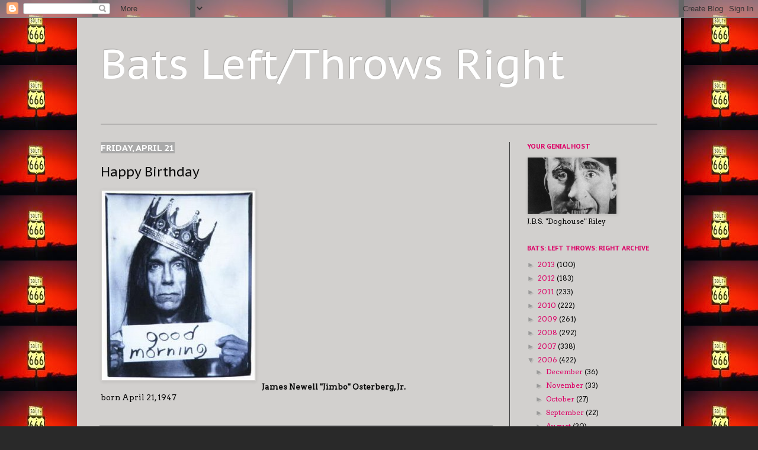

--- FILE ---
content_type: text/html; charset=UTF-8
request_url: https://doghouseriley.blogspot.com/2006/04/happy-birthday_21.html
body_size: 31748
content:
<!DOCTYPE html>
<html class='v2' dir='ltr' lang='en-US'>
<head>
<link href='https://www.blogger.com/static/v1/widgets/335934321-css_bundle_v2.css' rel='stylesheet' type='text/css'/>
<meta content='width=1100' name='viewport'/>
<meta content='text/html; charset=UTF-8' http-equiv='Content-Type'/>
<meta content='blogger' name='generator'/>
<link href='https://doghouseriley.blogspot.com/favicon.ico' rel='icon' type='image/x-icon'/>
<link href='http://doghouseriley.blogspot.com/2006/04/happy-birthday_21.html' rel='canonical'/>
<link rel="alternate" type="application/atom+xml" title="Bats Left/Throws Right - Atom" href="https://doghouseriley.blogspot.com/feeds/posts/default" />
<link rel="alternate" type="application/rss+xml" title="Bats Left/Throws Right - RSS" href="https://doghouseriley.blogspot.com/feeds/posts/default?alt=rss" />
<link rel="service.post" type="application/atom+xml" title="Bats Left/Throws Right - Atom" href="https://www.blogger.com/feeds/11211639/posts/default" />

<link rel="alternate" type="application/atom+xml" title="Bats Left/Throws Right - Atom" href="https://doghouseriley.blogspot.com/feeds/114562206809610200/comments/default" />
<!--Can't find substitution for tag [blog.ieCssRetrofitLinks]-->
<link href='http://photos1.blogger.com/blogger/2809/900/320/db_iggy7.jpg' rel='image_src'/>
<meta content='http://doghouseriley.blogspot.com/2006/04/happy-birthday_21.html' property='og:url'/>
<meta content='Happy Birthday' property='og:title'/>
<meta content='James Newell &quot;Jimbo&quot; Osterberg, Jr. born April 21, 1947' property='og:description'/>
<meta content='https://lh3.googleusercontent.com/blogger_img_proxy/AEn0k_vF-NItEm3VwNQdYLuBjZdld4QCBImRyI7UI7vgVh0iN2C08JsO-CqVE_QOgJMVKY6k4pTkleTzqvTRDNMCrhBIbfHAO-yE3BC4RYUY9WddEGClK6p2MYGnl9A-2DdssQ=w1200-h630-p-k-no-nu' property='og:image'/>
<title>Bats Left/Throws Right: Happy Birthday</title>
<style type='text/css'>@font-face{font-family:'Arvo';font-style:normal;font-weight:400;font-display:swap;src:url(//fonts.gstatic.com/s/arvo/v23/tDbD2oWUg0MKqScQ7Z7o_vo.woff2)format('woff2');unicode-range:U+0000-00FF,U+0131,U+0152-0153,U+02BB-02BC,U+02C6,U+02DA,U+02DC,U+0304,U+0308,U+0329,U+2000-206F,U+20AC,U+2122,U+2191,U+2193,U+2212,U+2215,U+FEFF,U+FFFD;}@font-face{font-family:'PT Sans Caption';font-style:normal;font-weight:400;font-display:swap;src:url(//fonts.gstatic.com/s/ptsanscaption/v20/0FlMVP6Hrxmt7-fsUFhlFXNIlpcadw_xYS2ix0YK.woff2)format('woff2');unicode-range:U+0460-052F,U+1C80-1C8A,U+20B4,U+2DE0-2DFF,U+A640-A69F,U+FE2E-FE2F;}@font-face{font-family:'PT Sans Caption';font-style:normal;font-weight:400;font-display:swap;src:url(//fonts.gstatic.com/s/ptsanscaption/v20/0FlMVP6Hrxmt7-fsUFhlFXNIlpcafg_xYS2ix0YK.woff2)format('woff2');unicode-range:U+0301,U+0400-045F,U+0490-0491,U+04B0-04B1,U+2116;}@font-face{font-family:'PT Sans Caption';font-style:normal;font-weight:400;font-display:swap;src:url(//fonts.gstatic.com/s/ptsanscaption/v20/0FlMVP6Hrxmt7-fsUFhlFXNIlpcadA_xYS2ix0YK.woff2)format('woff2');unicode-range:U+0100-02BA,U+02BD-02C5,U+02C7-02CC,U+02CE-02D7,U+02DD-02FF,U+0304,U+0308,U+0329,U+1D00-1DBF,U+1E00-1E9F,U+1EF2-1EFF,U+2020,U+20A0-20AB,U+20AD-20C0,U+2113,U+2C60-2C7F,U+A720-A7FF;}@font-face{font-family:'PT Sans Caption';font-style:normal;font-weight:400;font-display:swap;src:url(//fonts.gstatic.com/s/ptsanscaption/v20/0FlMVP6Hrxmt7-fsUFhlFXNIlpcaeg_xYS2ixw.woff2)format('woff2');unicode-range:U+0000-00FF,U+0131,U+0152-0153,U+02BB-02BC,U+02C6,U+02DA,U+02DC,U+0304,U+0308,U+0329,U+2000-206F,U+20AC,U+2122,U+2191,U+2193,U+2212,U+2215,U+FEFF,U+FFFD;}@font-face{font-family:'PT Sans Caption';font-style:normal;font-weight:700;font-display:swap;src:url(//fonts.gstatic.com/s/ptsanscaption/v20/0FlJVP6Hrxmt7-fsUFhlFXNIlpcSwSrkQQ-v7XwDg99l.woff2)format('woff2');unicode-range:U+0460-052F,U+1C80-1C8A,U+20B4,U+2DE0-2DFF,U+A640-A69F,U+FE2E-FE2F;}@font-face{font-family:'PT Sans Caption';font-style:normal;font-weight:700;font-display:swap;src:url(//fonts.gstatic.com/s/ptsanscaption/v20/0FlJVP6Hrxmt7-fsUFhlFXNIlpcSwSrkSA-v7XwDg99l.woff2)format('woff2');unicode-range:U+0301,U+0400-045F,U+0490-0491,U+04B0-04B1,U+2116;}@font-face{font-family:'PT Sans Caption';font-style:normal;font-weight:700;font-display:swap;src:url(//fonts.gstatic.com/s/ptsanscaption/v20/0FlJVP6Hrxmt7-fsUFhlFXNIlpcSwSrkQg-v7XwDg99l.woff2)format('woff2');unicode-range:U+0100-02BA,U+02BD-02C5,U+02C7-02CC,U+02CE-02D7,U+02DD-02FF,U+0304,U+0308,U+0329,U+1D00-1DBF,U+1E00-1E9F,U+1EF2-1EFF,U+2020,U+20A0-20AB,U+20AD-20C0,U+2113,U+2C60-2C7F,U+A720-A7FF;}@font-face{font-family:'PT Sans Caption';font-style:normal;font-weight:700;font-display:swap;src:url(//fonts.gstatic.com/s/ptsanscaption/v20/0FlJVP6Hrxmt7-fsUFhlFXNIlpcSwSrkTA-v7XwDgw.woff2)format('woff2');unicode-range:U+0000-00FF,U+0131,U+0152-0153,U+02BB-02BC,U+02C6,U+02DA,U+02DC,U+0304,U+0308,U+0329,U+2000-206F,U+20AC,U+2122,U+2191,U+2193,U+2212,U+2215,U+FEFF,U+FFFD;}</style>
<style id='page-skin-1' type='text/css'><!--
/*
-----------------------------------------------
Blogger Template Style
Name:     Simple
Designer: Josh Peterson
URL:      www.noaesthetic.com
----------------------------------------------- */
/* Variable definitions
====================
<Variable name="keycolor" description="Main Color" type="color" default="#66bbdd"/>
<Group description="Page Text" selector="body">
<Variable name="body.font" description="Font" type="font"
default="normal normal 12px Arial, Tahoma, Helvetica, FreeSans, sans-serif"/>
<Variable name="body.text.color" description="Text Color" type="color" default="#222222"/>
</Group>
<Group description="Backgrounds" selector=".body-fauxcolumns-outer">
<Variable name="body.background.color" description="Outer Background" type="color" default="#66bbdd"/>
<Variable name="content.background.color" description="Main Background" type="color" default="#ffffff"/>
<Variable name="header.background.color" description="Header Background" type="color" default="transparent"/>
</Group>
<Group description="Links" selector=".main-outer">
<Variable name="link.color" description="Link Color" type="color" default="#2288bb"/>
<Variable name="link.visited.color" description="Visited Color" type="color" default="#888888"/>
<Variable name="link.hover.color" description="Hover Color" type="color" default="#33aaff"/>
</Group>
<Group description="Blog Title" selector=".header h1">
<Variable name="header.font" description="Font" type="font"
default="normal normal 60px Arial, Tahoma, Helvetica, FreeSans, sans-serif"/>
<Variable name="header.text.color" description="Title Color" type="color" default="#3399bb" />
</Group>
<Group description="Blog Description" selector=".header .description">
<Variable name="description.text.color" description="Description Color" type="color"
default="#777777" />
</Group>
<Group description="Tabs Text" selector=".tabs-inner .widget li a">
<Variable name="tabs.font" description="Font" type="font"
default="normal normal 14px Arial, Tahoma, Helvetica, FreeSans, sans-serif"/>
<Variable name="tabs.text.color" description="Text Color" type="color" default="#999999"/>
<Variable name="tabs.selected.text.color" description="Selected Color" type="color" default="#000000"/>
</Group>
<Group description="Tabs Background" selector=".tabs-outer .PageList">
<Variable name="tabs.background.color" description="Background Color" type="color" default="#f5f5f5"/>
<Variable name="tabs.selected.background.color" description="Selected Color" type="color" default="#eeeeee"/>
</Group>
<Group description="Post Title" selector="h3.post-title, .comments h4">
<Variable name="post.title.font" description="Font" type="font"
default="normal normal 22px Arial, Tahoma, Helvetica, FreeSans, sans-serif"/>
</Group>
<Group description="Date Header" selector=".date-header">
<Variable name="date.header.color" description="Text Color" type="color"
default="#080808"/>
<Variable name="date.header.background.color" description="Background Color" type="color"
default="transparent"/>
</Group>
<Group description="Post Footer" selector=".post-footer">
<Variable name="post.footer.text.color" description="Text Color" type="color" default="#666666"/>
<Variable name="post.footer.background.color" description="Background Color" type="color"
default="#f9f9f9"/>
<Variable name="post.footer.border.color" description="Shadow Color" type="color" default="#eeeeee"/>
</Group>
<Group description="Gadgets" selector="h2">
<Variable name="widget.title.font" description="Title Font" type="font"
default="normal bold 11px Arial, Tahoma, Helvetica, FreeSans, sans-serif"/>
<Variable name="widget.title.text.color" description="Title Color" type="color" default="#000000"/>
<Variable name="widget.alternate.text.color" description="Alternate Color" type="color" default="#999999"/>
</Group>
<Group description="Images" selector=".main-inner">
<Variable name="image.background.color" description="Background Color" type="color" default="#ffffff"/>
<Variable name="image.border.color" description="Border Color" type="color" default="#eeeeee"/>
<Variable name="image.text.color" description="Caption Text Color" type="color" default="#080808"/>
</Group>
<Group description="Accents" selector=".content-inner">
<Variable name="body.rule.color" description="Separator Line Color" type="color" default="#eeeeee"/>
<Variable name="tabs.border.color" description="Tabs Border Color" type="color" default="#404040"/>
</Group>
<Variable name="body.background" description="Body Background" type="background"
color="#292929" default="$(color) none repeat scroll top left"/>
<Variable name="body.background.override" description="Body Background Override" type="string" default=""/>
<Variable name="body.background.gradient.cap" description="Body Gradient Cap" type="url"
default="url(//www.blogblog.com/1kt/simple/gradients_light.png)"/>
<Variable name="body.background.gradient.tile" description="Body Gradient Tile" type="url"
default="url(//www.blogblog.com/1kt/simple/body_gradient_tile_light.png)"/>
<Variable name="content.background.color.selector" description="Content Background Color Selector" type="string" default=".content-inner"/>
<Variable name="content.padding" description="Content Padding" type="length" default="10px"/>
<Variable name="content.padding.horizontal" description="Content Horizontal Padding" type="length" default="10px"/>
<Variable name="content.shadow.spread" description="Content Shadow Spread" type="length" default="40px"/>
<Variable name="content.shadow.spread.webkit" description="Content Shadow Spread (WebKit)" type="length" default="5px"/>
<Variable name="content.shadow.spread.ie" description="Content Shadow Spread (IE)" type="length" default="10px"/>
<Variable name="main.border.width" description="Main Border Width" type="length" default="0"/>
<Variable name="header.background.gradient" description="Header Gradient" type="url" default="none"/>
<Variable name="header.shadow.offset.left" description="Header Shadow Offset Left" type="length" default="-1px"/>
<Variable name="header.shadow.offset.top" description="Header Shadow Offset Top" type="length" default="-1px"/>
<Variable name="header.shadow.spread" description="Header Shadow Spread" type="length" default="1px"/>
<Variable name="header.padding" description="Header Padding" type="length" default="30px"/>
<Variable name="header.border.size" description="Header Border Size" type="length" default="1px"/>
<Variable name="header.bottom.border.size" description="Header Bottom Border Size" type="length" default="1px"/>
<Variable name="header.border.horizontalsize" description="Header Horizontal Border Size" type="length" default="0"/>
<Variable name="description.text.size" description="Description Text Size" type="string" default="140%"/>
<Variable name="tabs.margin.top" description="Tabs Margin Top" type="length" default="0" />
<Variable name="tabs.margin.side" description="Tabs Side Margin" type="length" default="30px" />
<Variable name="tabs.background.gradient" description="Tabs Background Gradient" type="url"
default="url(//www.blogblog.com/1kt/simple/gradients_light.png)"/>
<Variable name="tabs.border.width" description="Tabs Border Width" type="length" default="1px"/>
<Variable name="tabs.bevel.border.width" description="Tabs Bevel Border Width" type="length" default="1px"/>
<Variable name="date.header.padding" description="Date Header Padding" type="string" default="inherit"/>
<Variable name="date.header.letterspacing" description="Date Header Letter Spacing" type="string" default="inherit"/>
<Variable name="date.header.margin" description="Date Header Margin" type="string" default="inherit"/>
<Variable name="post.margin.bottom" description="Post Bottom Margin" type="length" default="25px"/>
<Variable name="image.border.small.size" description="Image Border Small Size" type="length" default="2px"/>
<Variable name="image.border.large.size" description="Image Border Large Size" type="length" default="5px"/>
<Variable name="page.width.selector" description="Page Width Selector" type="string" default=".region-inner"/>
<Variable name="page.width" description="Page Width" type="string" default="auto"/>
<Variable name="main.section.margin" description="Main Section Margin" type="length" default="15px"/>
<Variable name="main.padding" description="Main Padding" type="length" default="15px"/>
<Variable name="main.padding.top" description="Main Padding Top" type="length" default="30px"/>
<Variable name="main.padding.bottom" description="Main Padding Bottom" type="length" default="30px"/>
<Variable name="paging.background"
color="#d2d0ce"
description="Background of blog paging area" type="background"
default="transparent none no-repeat scroll top center"/>
<Variable name="footer.bevel" description="Bevel border length of footer" type="length" default="0"/>
<Variable name="mobile.background.overlay" description="Mobile Background Overlay" type="string"
default="transparent none repeat scroll top left"/>
<Variable name="mobile.background.size" description="Mobile Background Size" type="string" default="auto"/>
<Variable name="mobile.button.color" description="Mobile Button Color" type="color" default="#ffffff" />
<Variable name="startSide" description="Side where text starts in blog language" type="automatic" default="left"/>
<Variable name="endSide" description="Side where text ends in blog language" type="automatic" default="right"/>
*/
/* Content
----------------------------------------------- */
body {
font: normal normal 12px Arvo;
color: #080808;
background: #292929 url(//4.bp.blogspot.com/-64NO9xAt6hA/Ue_0SaWh2KI/AAAAAAAAC3s/v9bAgKx1b8g/s0/666.6.170jpg) repeat scroll top left;
padding: 0 40px 40px 40px;
}
html body .region-inner {
min-width: 0;
max-width: 100%;
width: auto;
}
a:link {
text-decoration:none;
color: #dd0066;
}
a:visited {
text-decoration:none;
color: #6e3b00;
}
a:hover {
text-decoration:underline;
color: #00dd77;
}
.body-fauxcolumn-outer .fauxcolumn-inner {
background: transparent none repeat scroll top left;
_background-image: none;
}
.body-fauxcolumn-outer .cap-top {
position: absolute;
z-index: 1;
height: 400px;
width: 100%;
background: #292929 url(//4.bp.blogspot.com/-64NO9xAt6hA/Ue_0SaWh2KI/AAAAAAAAC3s/v9bAgKx1b8g/s0/666.6.170jpg) repeat scroll top left;
}
.body-fauxcolumn-outer .cap-top .cap-left {
width: 100%;
background: transparent none repeat-x scroll top left;
_background-image: none;
}
.content-outer {
-moz-box-shadow: 0 0 40px rgba(0, 0, 0, .15);
-webkit-box-shadow: 0 0 5px rgba(0, 0, 0, .15);
-goog-ms-box-shadow: 0 0 10px #333333;
box-shadow: 0 0 40px rgba(0, 0, 0, .15);
margin-bottom: 1px;
}
.content-inner {
padding: 10px 10px;
}
.content-inner {
background-color: #d2d0ce;
}
/* Header
----------------------------------------------- */
.header-outer {
background: transparent none repeat-x scroll 0 -400px;
_background-image: none;
}
.Header h1 {
font: normal normal 70px PT Sans Caption;
color: #ffffff;
text-shadow: -1px -1px 1px rgba(0, 0, 0, .2);
}
.Header h1 a {
color: #ffffff;
}
.Header .description {
font-size: 140%;
color: #aaaaaa;
}
.header-inner .Header .titlewrapper {
padding: 22px 30px;
}
.header-inner .Header .descriptionwrapper {
padding: 0 30px;
}
/* Tabs
----------------------------------------------- */
.tabs-inner .section:first-child {
border-top: 1px solid #404040;
}
.tabs-inner .section:first-child ul {
margin-top: -1px;
border-top: 1px solid #404040;
border-left: 0 solid #404040;
border-right: 0 solid #404040;
}
.tabs-inner .widget ul {
background: #222222 none repeat-x scroll 0 -800px;
_background-image: none;
border-bottom: 1px solid #404040;
margin-top: 0;
margin-left: -30px;
margin-right: -30px;
}
.tabs-inner .widget li a {
display: inline-block;
padding: .6em 1em;
font: normal normal 14px Arial, Tahoma, Helvetica, FreeSans, sans-serif;
color: #999999;
border-left: 1px solid #d2d0ce;
border-right: 0 solid #404040;
}
.tabs-inner .widget li:first-child a {
border-left: none;
}
.tabs-inner .widget li.selected a, .tabs-inner .widget li a:hover {
color: #ffffff;
background-color: #000000;
text-decoration: none;
}
/* Columns
----------------------------------------------- */
.main-outer {
border-top: 0 solid #404040;
}
.fauxcolumn-left-outer .fauxcolumn-inner {
border-right: 1px solid #404040;
}
.fauxcolumn-right-outer .fauxcolumn-inner {
border-left: 1px solid #404040;
}
/* Headings
----------------------------------------------- */
h2 {
margin: 0 0 1em 0;
font: normal bold 11px PT Sans Caption;
color: #dd0066;
text-transform: uppercase;
}
/* Widgets
----------------------------------------------- */
.widget .zippy {
color: #999999;
text-shadow: 2px 2px 1px rgba(0, 0, 0, .1);
}
.widget .popular-posts ul {
list-style: none;
}
/* Posts
----------------------------------------------- */
.date-header span {
background-color: #aaaaaa;
color: #ffffff;
padding: inherit;
letter-spacing: inherit;
margin: inherit;
}
h2.date-header{
font-size: 15px !important;
}
.main-inner {
padding-top: 30px;
padding-bottom: 30px;
}
.main-inner .column-center-inner {
padding: 0 15px;
}
.main-inner .column-center-inner .section {
margin: 0 15px;
}
.post {
margin: 0 0 25px 0;
}
h3.post-title, .comments h4 {
font: normal normal 22px PT Sans Caption;
margin: .75em 0 0;
}
.post-body {
font-size: 110%;
line-height: 1.4;
position: relative;
}
.post-body img, .post-body .tr-caption-container, .Profile img, .Image img,
.BlogList .item-thumbnail img {
padding: 0;
background: #d2d0ce;
border: 1px solid #d2d0ce;
-moz-box-shadow: 1px 1px 5px rgba(0, 0, 0, .1);
-webkit-box-shadow: 1px 1px 5px rgba(0, 0, 0, .1);
box-shadow: 1px 1px 5px rgba(0, 0, 0, .1);
}
.post-body img, .post-body .tr-caption-container {
padding: 1px;
}
.post-body .tr-caption-container {
color: #080808;
}
.post-body .tr-caption-container img {
padding: 0;
background: transparent;
border: none;
-moz-box-shadow: 0 0 0 rgba(0, 0, 0, .1);
-webkit-box-shadow: 0 0 0 rgba(0, 0, 0, .1);
box-shadow: 0 0 0 rgba(0, 0, 0, .1);
}
.post blockquote {
background: #a7a2a2;
}
.post-header {
margin: 0 0 1.5em;
line-height: 1.6;
font-size: 90%;
}
.post-footer {
margin: 20px -2px 0;
padding: 5px 10px;
color: #aaaaaa;
background-color: #aaaaaa;
border-bottom: 1px solid #999999;
line-height: 1.6;
font-size: 90%;
}
#comments .comment-author {
padding-top: 1.5em;
border-top: 1px solid #404040;
background-position: 0 1.5em;
}
#comments .comment-author:first-child {
padding-top: 0;
border-top: none;
}
.avatar-image-container {
margin: .2em 0 0;
}
#comments .avatar-image-container img {
border: 1px solid #d2d0ce;
}
/* Comments
----------------------------------------------- */
.comments .comments-content .icon.blog-author {
background-repeat: no-repeat;
background-image: url([data-uri]);
}
.comments .comments-content .loadmore a {
border-top: 1px solid #999999;
border-bottom: 1px solid #999999;
}
.comments .comment-thread.inline-thread {
background-color: #aaaaaa;
}
.comments .continue {
border-top: 2px solid #999999;
}
/* Accents
---------------------------------------------- */
.section-columns td.columns-cell {
border-left: 1px solid #404040;
}
.blog-pager {
background: transparent none no-repeat scroll top center;
}
.blog-pager-older-link, .home-link,
.blog-pager-newer-link {
background-color: #d2d0ce;
padding: 5px;
}
.footer-outer {
border-top: 0 dashed #bbbbbb;
}
/* Mobile
----------------------------------------------- */
body.mobile  {
background-size: auto;
}
.mobile .body-fauxcolumn-outer {
background: transparent none repeat scroll top left;
}
.mobile .body-fauxcolumn-outer .cap-top {
background-size: 100% auto;
}
.mobile .content-outer {
-webkit-box-shadow: 0 0 3px rgba(0, 0, 0, .15);
box-shadow: 0 0 3px rgba(0, 0, 0, .15);
}
body.mobile .AdSense {
margin: 0 -40px;
}
.mobile .tabs-inner .widget ul {
margin-left: 0;
margin-right: 0;
}
.mobile .post {
margin: 0;
}
.mobile .main-inner .column-center-inner .section {
margin: 0;
}
.mobile .date-header span {
padding: 0.1em 10px;
margin: 0 -10px;
}
.mobile h3.post-title {
margin: 0;
}
.mobile .blog-pager {
background: transparent none no-repeat scroll top center;
}
.mobile .footer-outer {
border-top: none;
}
.mobile .main-inner, .mobile .footer-inner {
background-color: #d2d0ce;
}
.mobile-index-contents {
color: #080808;
}
.mobile-link-button {
background-color: #dd0066;
}
.mobile-link-button a:link, .mobile-link-button a:visited {
color: #ffffff;
}
.mobile .tabs-inner .section:first-child {
border-top: none;
}
.mobile .tabs-inner .PageList .widget-content {
background-color: #000000;
color: #ffffff;
border-top: 1px solid #404040;
border-bottom: 1px solid #404040;
}
.mobile .tabs-inner .PageList .widget-content .pagelist-arrow {
border-left: 1px solid #404040;
}

--></style>
<style id='template-skin-1' type='text/css'><!--
body {
min-width: 1020px;
}
.content-outer, .content-fauxcolumn-outer, .region-inner {
min-width: 1020px;
max-width: 1020px;
_width: 1020px;
}
.main-inner .columns {
padding-left: 0;
padding-right: 280px;
}
.main-inner .fauxcolumn-center-outer {
left: 0;
right: 280px;
/* IE6 does not respect left and right together */
_width: expression(this.parentNode.offsetWidth -
parseInt("0") -
parseInt("280px") + 'px');
}
.main-inner .fauxcolumn-left-outer {
width: 0;
}
.main-inner .fauxcolumn-right-outer {
width: 280px;
}
.main-inner .column-left-outer {
width: 0;
right: 100%;
margin-left: -0;
}
.main-inner .column-right-outer {
width: 280px;
margin-right: -280px;
}
#layout {
min-width: 0;
}
#layout .content-outer {
min-width: 0;
width: 800px;
}
#layout .region-inner {
min-width: 0;
width: auto;
}
body#layout div.add_widget {
padding: 8px;
}
body#layout div.add_widget a {
margin-left: 32px;
}
--></style>
<style>
    body {background-image:url(\/\/4.bp.blogspot.com\/-64NO9xAt6hA\/Ue_0SaWh2KI\/AAAAAAAAC3s\/v9bAgKx1b8g\/s0\/666.6.170jpg);}
    
@media (max-width: 200px) { body {background-image:url(\/\/4.bp.blogspot.com\/-64NO9xAt6hA\/Ue_0SaWh2KI\/AAAAAAAAC3s\/v9bAgKx1b8g\/w200\/666.6.170jpg);}}
@media (max-width: 400px) and (min-width: 201px) { body {background-image:url(\/\/4.bp.blogspot.com\/-64NO9xAt6hA\/Ue_0SaWh2KI\/AAAAAAAAC3s\/v9bAgKx1b8g\/w400\/666.6.170jpg);}}
@media (max-width: 800px) and (min-width: 401px) { body {background-image:url(\/\/4.bp.blogspot.com\/-64NO9xAt6hA\/Ue_0SaWh2KI\/AAAAAAAAC3s\/v9bAgKx1b8g\/w800\/666.6.170jpg);}}
@media (max-width: 1200px) and (min-width: 801px) { body {background-image:url(\/\/4.bp.blogspot.com\/-64NO9xAt6hA\/Ue_0SaWh2KI\/AAAAAAAAC3s\/v9bAgKx1b8g\/w1200\/666.6.170jpg);}}
/* Last tag covers anything over one higher than the previous max-size cap. */
@media (min-width: 1201px) { body {background-image:url(\/\/4.bp.blogspot.com\/-64NO9xAt6hA\/Ue_0SaWh2KI\/AAAAAAAAC3s\/v9bAgKx1b8g\/w1600\/666.6.170jpg);}}
  </style>
<link href='https://www.blogger.com/dyn-css/authorization.css?targetBlogID=11211639&amp;zx=feaec3b6-a343-4bd7-b9b1-b25f3fc27005' media='none' onload='if(media!=&#39;all&#39;)media=&#39;all&#39;' rel='stylesheet'/><noscript><link href='https://www.blogger.com/dyn-css/authorization.css?targetBlogID=11211639&amp;zx=feaec3b6-a343-4bd7-b9b1-b25f3fc27005' rel='stylesheet'/></noscript>
<meta name='google-adsense-platform-account' content='ca-host-pub-1556223355139109'/>
<meta name='google-adsense-platform-domain' content='blogspot.com'/>

</head>
<body class='loading'>
<div class='navbar section' id='navbar' name='Navbar'><div class='widget Navbar' data-version='1' id='Navbar1'><script type="text/javascript">
    function setAttributeOnload(object, attribute, val) {
      if(window.addEventListener) {
        window.addEventListener('load',
          function(){ object[attribute] = val; }, false);
      } else {
        window.attachEvent('onload', function(){ object[attribute] = val; });
      }
    }
  </script>
<div id="navbar-iframe-container"></div>
<script type="text/javascript" src="https://apis.google.com/js/platform.js"></script>
<script type="text/javascript">
      gapi.load("gapi.iframes:gapi.iframes.style.bubble", function() {
        if (gapi.iframes && gapi.iframes.getContext) {
          gapi.iframes.getContext().openChild({
              url: 'https://www.blogger.com/navbar/11211639?po\x3d114562206809610200\x26origin\x3dhttps://doghouseriley.blogspot.com',
              where: document.getElementById("navbar-iframe-container"),
              id: "navbar-iframe"
          });
        }
      });
    </script><script type="text/javascript">
(function() {
var script = document.createElement('script');
script.type = 'text/javascript';
script.src = '//pagead2.googlesyndication.com/pagead/js/google_top_exp.js';
var head = document.getElementsByTagName('head')[0];
if (head) {
head.appendChild(script);
}})();
</script>
</div></div>
<div class='body-fauxcolumns'>
<div class='fauxcolumn-outer body-fauxcolumn-outer'>
<div class='cap-top'>
<div class='cap-left'></div>
<div class='cap-right'></div>
</div>
<div class='fauxborder-left'>
<div class='fauxborder-right'></div>
<div class='fauxcolumn-inner'>
</div>
</div>
<div class='cap-bottom'>
<div class='cap-left'></div>
<div class='cap-right'></div>
</div>
</div>
</div>
<div class='content'>
<div class='content-fauxcolumns'>
<div class='fauxcolumn-outer content-fauxcolumn-outer'>
<div class='cap-top'>
<div class='cap-left'></div>
<div class='cap-right'></div>
</div>
<div class='fauxborder-left'>
<div class='fauxborder-right'></div>
<div class='fauxcolumn-inner'>
</div>
</div>
<div class='cap-bottom'>
<div class='cap-left'></div>
<div class='cap-right'></div>
</div>
</div>
</div>
<div class='content-outer'>
<div class='content-cap-top cap-top'>
<div class='cap-left'></div>
<div class='cap-right'></div>
</div>
<div class='fauxborder-left content-fauxborder-left'>
<div class='fauxborder-right content-fauxborder-right'></div>
<div class='content-inner'>
<header>
<div class='header-outer'>
<div class='header-cap-top cap-top'>
<div class='cap-left'></div>
<div class='cap-right'></div>
</div>
<div class='fauxborder-left header-fauxborder-left'>
<div class='fauxborder-right header-fauxborder-right'></div>
<div class='region-inner header-inner'>
<div class='header section' id='header' name='Header'><div class='widget Header' data-version='1' id='Header1'>
<div id='header-inner'>
<div class='titlewrapper'>
<h1 class='title'>
<a href='https://doghouseriley.blogspot.com/'>
Bats Left/Throws Right
</a>
</h1>
</div>
<div class='descriptionwrapper'>
<p class='description'><span>
</span></p>
</div>
</div>
</div></div>
</div>
</div>
<div class='header-cap-bottom cap-bottom'>
<div class='cap-left'></div>
<div class='cap-right'></div>
</div>
</div>
</header>
<div class='tabs-outer'>
<div class='tabs-cap-top cap-top'>
<div class='cap-left'></div>
<div class='cap-right'></div>
</div>
<div class='fauxborder-left tabs-fauxborder-left'>
<div class='fauxborder-right tabs-fauxborder-right'></div>
<div class='region-inner tabs-inner'>
<div class='tabs no-items section' id='crosscol' name='Cross-Column'></div>
<div class='tabs no-items section' id='crosscol-overflow' name='Cross-Column 2'></div>
</div>
</div>
<div class='tabs-cap-bottom cap-bottom'>
<div class='cap-left'></div>
<div class='cap-right'></div>
</div>
</div>
<div class='main-outer'>
<div class='main-cap-top cap-top'>
<div class='cap-left'></div>
<div class='cap-right'></div>
</div>
<div class='fauxborder-left main-fauxborder-left'>
<div class='fauxborder-right main-fauxborder-right'></div>
<div class='region-inner main-inner'>
<div class='columns fauxcolumns'>
<div class='fauxcolumn-outer fauxcolumn-center-outer'>
<div class='cap-top'>
<div class='cap-left'></div>
<div class='cap-right'></div>
</div>
<div class='fauxborder-left'>
<div class='fauxborder-right'></div>
<div class='fauxcolumn-inner'>
</div>
</div>
<div class='cap-bottom'>
<div class='cap-left'></div>
<div class='cap-right'></div>
</div>
</div>
<div class='fauxcolumn-outer fauxcolumn-left-outer'>
<div class='cap-top'>
<div class='cap-left'></div>
<div class='cap-right'></div>
</div>
<div class='fauxborder-left'>
<div class='fauxborder-right'></div>
<div class='fauxcolumn-inner'>
</div>
</div>
<div class='cap-bottom'>
<div class='cap-left'></div>
<div class='cap-right'></div>
</div>
</div>
<div class='fauxcolumn-outer fauxcolumn-right-outer'>
<div class='cap-top'>
<div class='cap-left'></div>
<div class='cap-right'></div>
</div>
<div class='fauxborder-left'>
<div class='fauxborder-right'></div>
<div class='fauxcolumn-inner'>
</div>
</div>
<div class='cap-bottom'>
<div class='cap-left'></div>
<div class='cap-right'></div>
</div>
</div>
<!-- corrects IE6 width calculation -->
<div class='columns-inner'>
<div class='column-center-outer'>
<div class='column-center-inner'>
<div class='main section' id='main' name='Main'><div class='widget Blog' data-version='1' id='Blog1'>
<div class='blog-posts hfeed'>

          <div class="date-outer">
        
<h2 class='date-header'><span>Friday, April 21</span></h2>

          <div class="date-posts">
        
<div class='post-outer'>
<div class='post hentry' itemprop='blogPost' itemscope='itemscope' itemtype='http://schema.org/BlogPosting'>
<meta content='http://photos1.blogger.com/blogger/2809/900/320/db_iggy7.jpg' itemprop='image_url'/>
<meta content='11211639' itemprop='blogId'/>
<meta content='114562206809610200' itemprop='postId'/>
<a name='114562206809610200'></a>
<h3 class='post-title entry-title' itemprop='name'>
Happy Birthday
</h3>
<div class='post-header'>
<div class='post-header-line-1'></div>
</div>
<div class='post-body entry-content' id='post-body-114562206809610200' itemprop='description articleBody'>
<a href="//photos1.blogger.com/blogger/2809/900/1600/db_iggy7.jpg" onblur="try {parent.deselectBloggerImageGracefully();} catch(e) {}"><img alt="" border="0" src="//photos1.blogger.com/blogger/2809/900/320/db_iggy7.jpg" style="margin: 0pt 10px 10px 0pt; float: left; cursor: pointer;"></a><br /><span style="font-weight: bold;"><br /><br /><br /><br /><br /><br /><br /><br /><br /><br /><br /><br /><br /><br /><br /><br /><br />James Newell "Jimbo" Osterberg, Jr.</span><br />born April 21, 1947<br /><br />
<div style='clear: both;'></div>
</div>
<div class='post-footer'>
<div class='post-footer-line post-footer-line-1'><span class='post-labels'>
</span>
<span class='post-comment-link'>
</span>
<div class='post-share-buttons goog-inline-block'>
<a class='goog-inline-block share-button sb-email' href='https://www.blogger.com/share-post.g?blogID=11211639&postID=114562206809610200&target=email' target='_blank' title='Email This'><span class='share-button-link-text'>Email This</span></a><a class='goog-inline-block share-button sb-blog' href='https://www.blogger.com/share-post.g?blogID=11211639&postID=114562206809610200&target=blog' onclick='window.open(this.href, "_blank", "height=270,width=475"); return false;' target='_blank' title='BlogThis!'><span class='share-button-link-text'>BlogThis!</span></a><a class='goog-inline-block share-button sb-twitter' href='https://www.blogger.com/share-post.g?blogID=11211639&postID=114562206809610200&target=twitter' target='_blank' title='Share to X'><span class='share-button-link-text'>Share to X</span></a><a class='goog-inline-block share-button sb-facebook' href='https://www.blogger.com/share-post.g?blogID=11211639&postID=114562206809610200&target=facebook' onclick='window.open(this.href, "_blank", "height=430,width=640"); return false;' target='_blank' title='Share to Facebook'><span class='share-button-link-text'>Share to Facebook</span></a><a class='goog-inline-block share-button sb-pinterest' href='https://www.blogger.com/share-post.g?blogID=11211639&postID=114562206809610200&target=pinterest' target='_blank' title='Share to Pinterest'><span class='share-button-link-text'>Share to Pinterest</span></a>
</div>
</div>
<div class='post-footer-line post-footer-line-2'></div>
<div class='post-footer-line post-footer-line-3'><span class='post-icons'>
<span class='item-action'>
<a href='https://www.blogger.com/email-post/11211639/114562206809610200' title='Email Post'>
<img alt="" class="icon-action" height="13" src="//img1.blogblog.com/img/icon18_email.gif" width="18">
</a>
</span>
<span class='item-control blog-admin pid-1468369445'>
<a href='https://www.blogger.com/post-edit.g?blogID=11211639&postID=114562206809610200&from=pencil' title='Edit Post'>
<img alt='' class='icon-action' height='18' src='https://resources.blogblog.com/img/icon18_edit_allbkg.gif' width='18'/>
</a>
</span>
</span>
</div>
</div>
</div>
<div class='comments' id='comments'>
<a name='comments'></a>
<h4>3 comments:</h4>
<div id='Blog1_comments-block-wrapper'>
<dl class='avatar-comment-indent' id='comments-block'>
<dt class='comment-author ' id='c114562400241500009'>
<a name='c114562400241500009'></a>
<div class="avatar-image-container avatar-stock"><span dir="ltr"><img src="//resources.blogblog.com/img/blank.gif" width="35" height="35" alt="" title="Anonymous">

</span></div>
Anonymous
said...
</dt>
<dd class='comment-body' id='Blog1_cmt-114562400241500009'>
<p>
While it's still seriously weird to hear "Lust for Life" in those Carnival Cruise Line ads, if it makes King Iggy some money, I'm all for it.  Especially if he's blowing it on crank.
</p>
</dd>
<dd class='comment-footer'>
<span class='comment-timestamp'>
<a href='https://doghouseriley.blogspot.com/2006/04/happy-birthday_21.html?showComment=1145623980000#c114562400241500009' title='comment permalink'>
8:53 AM EDT
</a>
<span class='item-control blog-admin pid-1304493442'>
<a class='comment-delete' href='https://www.blogger.com/comment/delete/11211639/114562400241500009' title='Delete Comment'>
<img src='https://resources.blogblog.com/img/icon_delete13.gif'/>
</a>
</span>
</span>
</dd>
<dt class='comment-author ' id='c114562807786988123'>
<a name='c114562807786988123'></a>
<div class="avatar-image-container avatar-stock"><span dir="ltr"><img src="//resources.blogblog.com/img/blank.gif" width="35" height="35" alt="" title="Anonymous">

</span></div>
Anonymous
said...
</dt>
<dd class='comment-body' id='Blog1_cmt-114562807786988123'>
<p>
Wow. He doesn't look a day over 183.
</p>
</dd>
<dd class='comment-footer'>
<span class='comment-timestamp'>
<a href='https://doghouseriley.blogspot.com/2006/04/happy-birthday_21.html?showComment=1145628060000#c114562807786988123' title='comment permalink'>
10:01 AM EDT
</a>
<span class='item-control blog-admin pid-1304493442'>
<a class='comment-delete' href='https://www.blogger.com/comment/delete/11211639/114562807786988123' title='Delete Comment'>
<img src='https://resources.blogblog.com/img/icon_delete13.gif'/>
</a>
</span>
</span>
</dd>
<dt class='comment-author ' id='c114563909641544170'>
<a name='c114563909641544170'></a>
<div class="avatar-image-container vcard"><span dir="ltr"><a href="https://www.blogger.com/profile/10601960953323752278" target="" rel="nofollow" onclick="" class="avatar-hovercard" id="av-114563909641544170-10601960953323752278"><img src="https://resources.blogblog.com/img/blank.gif" width="35" height="35" class="delayLoad" style="display: none;" longdesc="//3.bp.blogspot.com/-kTj0Q1IbYv4/ZR-QKtLTH9I/AAAAAAAABBc/p4cvfyARuBocCWceU2oIyGXjfSKPP0zKgCK4BGAYYCw/s35/83914460_10216062017963537_7554979367814692864_n.jpg" alt="" title="zombie rotten mcdonald">

<noscript><img src="//3.bp.blogspot.com/-kTj0Q1IbYv4/ZR-QKtLTH9I/AAAAAAAABBc/p4cvfyARuBocCWceU2oIyGXjfSKPP0zKgCK4BGAYYCw/s35/83914460_10216062017963537_7554979367814692864_n.jpg" width="35" height="35" class="photo" alt=""></noscript></a></span></div>
<a href='https://www.blogger.com/profile/10601960953323752278' rel='nofollow'>zombie rotten mcdonald</a>
said...
</dt>
<dd class='comment-body' id='Blog1_cmt-114563909641544170'>
<p>
Ahh, Tha Iguana's looking good.  No more than 2 hundred, two-fifty, tops.<BR/><BR/>Now I see norb stole my material, but f-it.  If I live my life as a second rate HFPST retread, I can be satisfied.
</p>
</dd>
<dd class='comment-footer'>
<span class='comment-timestamp'>
<a href='https://doghouseriley.blogspot.com/2006/04/happy-birthday_21.html?showComment=1145639040000#c114563909641544170' title='comment permalink'>
1:04 PM EDT
</a>
<span class='item-control blog-admin pid-508220956'>
<a class='comment-delete' href='https://www.blogger.com/comment/delete/11211639/114563909641544170' title='Delete Comment'>
<img src='https://resources.blogblog.com/img/icon_delete13.gif'/>
</a>
</span>
</span>
</dd>
</dl>
</div>
<p class='comment-footer'>
<a href='https://www.blogger.com/comment/fullpage/post/11211639/114562206809610200' onclick='javascript:window.open(this.href, "bloggerPopup", "toolbar=0,location=0,statusbar=1,menubar=0,scrollbars=yes,width=640,height=500"); return false;'>Post a Comment</a>
</p>
</div>
</div>

        </div></div>
      
</div>
<div class='blog-pager' id='blog-pager'>
<span id='blog-pager-newer-link'>
<a class='blog-pager-newer-link' href='https://doghouseriley.blogspot.com/2006/04/friday-filler.html' id='Blog1_blog-pager-newer-link' title='Newer Post'>Newer Post</a>
</span>
<span id='blog-pager-older-link'>
<a class='blog-pager-older-link' href='https://doghouseriley.blogspot.com/2006/04/like-trying-to-resuscitate-pork-chops.html' id='Blog1_blog-pager-older-link' title='Older Post'>Older Post</a>
</span>
<a class='home-link' href='https://doghouseriley.blogspot.com/'>Home</a>
</div>
<div class='clear'></div>
<div class='post-feeds'>
<div class='feed-links'>
Subscribe to:
<a class='feed-link' href='https://doghouseriley.blogspot.com/feeds/114562206809610200/comments/default' target='_blank' type='application/atom+xml'>Post Comments (Atom)</a>
</div>
</div>
</div></div>
</div>
</div>
<div class='column-left-outer'>
<div class='column-left-inner'>
<aside>
</aside>
</div>
</div>
<div class='column-right-outer'>
<div class='column-right-inner'>
<aside>
<div class='sidebar section' id='sidebar-right-1'><div class='widget Image' data-version='1' id='Image15'>
<h2>your genial host</h2>
<div class='widget-content'>
<img alt='your genial host' height='95' id='Image15_img' src='https://blogger.googleusercontent.com/img/b/R29vZ2xl/AVvXsEjjhUwnkAZoGbLvh_pdbYqa8B1_b2BkNNubfly1oC4jVaWSfgzHq5fPl6ozIq2tRbxeMOS2eLXJm1Z6sDIN6KnWeDnTcztjo-9RayCpB2iaMzwgSNV9ujy7Mc5d05oSPPmDJtdV2Q/s182/riley_2.png' width='150'/>
<br/>
<span class='caption'>J.B.S. "Doghouse" Riley</span>
</div>
<div class='clear'></div>
</div><div class='widget BlogArchive' data-version='1' id='BlogArchive1'>
<h2>Bats: Left Throws: Right  Archive</h2>
<div class='widget-content'>
<div id='ArchiveList'>
<div id='BlogArchive1_ArchiveList'>
<ul class='hierarchy'>
<li class='archivedate collapsed'>
<a class='toggle' href='javascript:void(0)'>
<span class='zippy'>

        &#9658;&#160;
      
</span>
</a>
<a class='post-count-link' href='https://doghouseriley.blogspot.com/2013/'>
2013
</a>
<span class='post-count' dir='ltr'>(100)</span>
<ul class='hierarchy'>
<li class='archivedate collapsed'>
<a class='toggle' href='javascript:void(0)'>
<span class='zippy'>

        &#9658;&#160;
      
</span>
</a>
<a class='post-count-link' href='https://doghouseriley.blogspot.com/2013/07/'>
July
</a>
<span class='post-count' dir='ltr'>(6)</span>
</li>
</ul>
<ul class='hierarchy'>
<li class='archivedate collapsed'>
<a class='toggle' href='javascript:void(0)'>
<span class='zippy'>

        &#9658;&#160;
      
</span>
</a>
<a class='post-count-link' href='https://doghouseriley.blogspot.com/2013/06/'>
June
</a>
<span class='post-count' dir='ltr'>(10)</span>
</li>
</ul>
<ul class='hierarchy'>
<li class='archivedate collapsed'>
<a class='toggle' href='javascript:void(0)'>
<span class='zippy'>

        &#9658;&#160;
      
</span>
</a>
<a class='post-count-link' href='https://doghouseriley.blogspot.com/2013/05/'>
May
</a>
<span class='post-count' dir='ltr'>(9)</span>
</li>
</ul>
<ul class='hierarchy'>
<li class='archivedate collapsed'>
<a class='toggle' href='javascript:void(0)'>
<span class='zippy'>

        &#9658;&#160;
      
</span>
</a>
<a class='post-count-link' href='https://doghouseriley.blogspot.com/2013/04/'>
April
</a>
<span class='post-count' dir='ltr'>(23)</span>
</li>
</ul>
<ul class='hierarchy'>
<li class='archivedate collapsed'>
<a class='toggle' href='javascript:void(0)'>
<span class='zippy'>

        &#9658;&#160;
      
</span>
</a>
<a class='post-count-link' href='https://doghouseriley.blogspot.com/2013/03/'>
March
</a>
<span class='post-count' dir='ltr'>(20)</span>
</li>
</ul>
<ul class='hierarchy'>
<li class='archivedate collapsed'>
<a class='toggle' href='javascript:void(0)'>
<span class='zippy'>

        &#9658;&#160;
      
</span>
</a>
<a class='post-count-link' href='https://doghouseriley.blogspot.com/2013/02/'>
February
</a>
<span class='post-count' dir='ltr'>(12)</span>
</li>
</ul>
<ul class='hierarchy'>
<li class='archivedate collapsed'>
<a class='toggle' href='javascript:void(0)'>
<span class='zippy'>

        &#9658;&#160;
      
</span>
</a>
<a class='post-count-link' href='https://doghouseriley.blogspot.com/2013/01/'>
January
</a>
<span class='post-count' dir='ltr'>(20)</span>
</li>
</ul>
</li>
</ul>
<ul class='hierarchy'>
<li class='archivedate collapsed'>
<a class='toggle' href='javascript:void(0)'>
<span class='zippy'>

        &#9658;&#160;
      
</span>
</a>
<a class='post-count-link' href='https://doghouseriley.blogspot.com/2012/'>
2012
</a>
<span class='post-count' dir='ltr'>(183)</span>
<ul class='hierarchy'>
<li class='archivedate collapsed'>
<a class='toggle' href='javascript:void(0)'>
<span class='zippy'>

        &#9658;&#160;
      
</span>
</a>
<a class='post-count-link' href='https://doghouseriley.blogspot.com/2012/12/'>
December
</a>
<span class='post-count' dir='ltr'>(14)</span>
</li>
</ul>
<ul class='hierarchy'>
<li class='archivedate collapsed'>
<a class='toggle' href='javascript:void(0)'>
<span class='zippy'>

        &#9658;&#160;
      
</span>
</a>
<a class='post-count-link' href='https://doghouseriley.blogspot.com/2012/11/'>
November
</a>
<span class='post-count' dir='ltr'>(14)</span>
</li>
</ul>
<ul class='hierarchy'>
<li class='archivedate collapsed'>
<a class='toggle' href='javascript:void(0)'>
<span class='zippy'>

        &#9658;&#160;
      
</span>
</a>
<a class='post-count-link' href='https://doghouseriley.blogspot.com/2012/10/'>
October
</a>
<span class='post-count' dir='ltr'>(17)</span>
</li>
</ul>
<ul class='hierarchy'>
<li class='archivedate collapsed'>
<a class='toggle' href='javascript:void(0)'>
<span class='zippy'>

        &#9658;&#160;
      
</span>
</a>
<a class='post-count-link' href='https://doghouseriley.blogspot.com/2012/09/'>
September
</a>
<span class='post-count' dir='ltr'>(13)</span>
</li>
</ul>
<ul class='hierarchy'>
<li class='archivedate collapsed'>
<a class='toggle' href='javascript:void(0)'>
<span class='zippy'>

        &#9658;&#160;
      
</span>
</a>
<a class='post-count-link' href='https://doghouseriley.blogspot.com/2012/08/'>
August
</a>
<span class='post-count' dir='ltr'>(13)</span>
</li>
</ul>
<ul class='hierarchy'>
<li class='archivedate collapsed'>
<a class='toggle' href='javascript:void(0)'>
<span class='zippy'>

        &#9658;&#160;
      
</span>
</a>
<a class='post-count-link' href='https://doghouseriley.blogspot.com/2012/07/'>
July
</a>
<span class='post-count' dir='ltr'>(9)</span>
</li>
</ul>
<ul class='hierarchy'>
<li class='archivedate collapsed'>
<a class='toggle' href='javascript:void(0)'>
<span class='zippy'>

        &#9658;&#160;
      
</span>
</a>
<a class='post-count-link' href='https://doghouseriley.blogspot.com/2012/06/'>
June
</a>
<span class='post-count' dir='ltr'>(13)</span>
</li>
</ul>
<ul class='hierarchy'>
<li class='archivedate collapsed'>
<a class='toggle' href='javascript:void(0)'>
<span class='zippy'>

        &#9658;&#160;
      
</span>
</a>
<a class='post-count-link' href='https://doghouseriley.blogspot.com/2012/05/'>
May
</a>
<span class='post-count' dir='ltr'>(13)</span>
</li>
</ul>
<ul class='hierarchy'>
<li class='archivedate collapsed'>
<a class='toggle' href='javascript:void(0)'>
<span class='zippy'>

        &#9658;&#160;
      
</span>
</a>
<a class='post-count-link' href='https://doghouseriley.blogspot.com/2012/04/'>
April
</a>
<span class='post-count' dir='ltr'>(17)</span>
</li>
</ul>
<ul class='hierarchy'>
<li class='archivedate collapsed'>
<a class='toggle' href='javascript:void(0)'>
<span class='zippy'>

        &#9658;&#160;
      
</span>
</a>
<a class='post-count-link' href='https://doghouseriley.blogspot.com/2012/03/'>
March
</a>
<span class='post-count' dir='ltr'>(18)</span>
</li>
</ul>
<ul class='hierarchy'>
<li class='archivedate collapsed'>
<a class='toggle' href='javascript:void(0)'>
<span class='zippy'>

        &#9658;&#160;
      
</span>
</a>
<a class='post-count-link' href='https://doghouseriley.blogspot.com/2012/02/'>
February
</a>
<span class='post-count' dir='ltr'>(21)</span>
</li>
</ul>
<ul class='hierarchy'>
<li class='archivedate collapsed'>
<a class='toggle' href='javascript:void(0)'>
<span class='zippy'>

        &#9658;&#160;
      
</span>
</a>
<a class='post-count-link' href='https://doghouseriley.blogspot.com/2012/01/'>
January
</a>
<span class='post-count' dir='ltr'>(21)</span>
</li>
</ul>
</li>
</ul>
<ul class='hierarchy'>
<li class='archivedate collapsed'>
<a class='toggle' href='javascript:void(0)'>
<span class='zippy'>

        &#9658;&#160;
      
</span>
</a>
<a class='post-count-link' href='https://doghouseriley.blogspot.com/2011/'>
2011
</a>
<span class='post-count' dir='ltr'>(233)</span>
<ul class='hierarchy'>
<li class='archivedate collapsed'>
<a class='toggle' href='javascript:void(0)'>
<span class='zippy'>

        &#9658;&#160;
      
</span>
</a>
<a class='post-count-link' href='https://doghouseriley.blogspot.com/2011/12/'>
December
</a>
<span class='post-count' dir='ltr'>(17)</span>
</li>
</ul>
<ul class='hierarchy'>
<li class='archivedate collapsed'>
<a class='toggle' href='javascript:void(0)'>
<span class='zippy'>

        &#9658;&#160;
      
</span>
</a>
<a class='post-count-link' href='https://doghouseriley.blogspot.com/2011/11/'>
November
</a>
<span class='post-count' dir='ltr'>(24)</span>
</li>
</ul>
<ul class='hierarchy'>
<li class='archivedate collapsed'>
<a class='toggle' href='javascript:void(0)'>
<span class='zippy'>

        &#9658;&#160;
      
</span>
</a>
<a class='post-count-link' href='https://doghouseriley.blogspot.com/2011/10/'>
October
</a>
<span class='post-count' dir='ltr'>(18)</span>
</li>
</ul>
<ul class='hierarchy'>
<li class='archivedate collapsed'>
<a class='toggle' href='javascript:void(0)'>
<span class='zippy'>

        &#9658;&#160;
      
</span>
</a>
<a class='post-count-link' href='https://doghouseriley.blogspot.com/2011/09/'>
September
</a>
<span class='post-count' dir='ltr'>(20)</span>
</li>
</ul>
<ul class='hierarchy'>
<li class='archivedate collapsed'>
<a class='toggle' href='javascript:void(0)'>
<span class='zippy'>

        &#9658;&#160;
      
</span>
</a>
<a class='post-count-link' href='https://doghouseriley.blogspot.com/2011/08/'>
August
</a>
<span class='post-count' dir='ltr'>(20)</span>
</li>
</ul>
<ul class='hierarchy'>
<li class='archivedate collapsed'>
<a class='toggle' href='javascript:void(0)'>
<span class='zippy'>

        &#9658;&#160;
      
</span>
</a>
<a class='post-count-link' href='https://doghouseriley.blogspot.com/2011/07/'>
July
</a>
<span class='post-count' dir='ltr'>(20)</span>
</li>
</ul>
<ul class='hierarchy'>
<li class='archivedate collapsed'>
<a class='toggle' href='javascript:void(0)'>
<span class='zippy'>

        &#9658;&#160;
      
</span>
</a>
<a class='post-count-link' href='https://doghouseriley.blogspot.com/2011/06/'>
June
</a>
<span class='post-count' dir='ltr'>(18)</span>
</li>
</ul>
<ul class='hierarchy'>
<li class='archivedate collapsed'>
<a class='toggle' href='javascript:void(0)'>
<span class='zippy'>

        &#9658;&#160;
      
</span>
</a>
<a class='post-count-link' href='https://doghouseriley.blogspot.com/2011/05/'>
May
</a>
<span class='post-count' dir='ltr'>(18)</span>
</li>
</ul>
<ul class='hierarchy'>
<li class='archivedate collapsed'>
<a class='toggle' href='javascript:void(0)'>
<span class='zippy'>

        &#9658;&#160;
      
</span>
</a>
<a class='post-count-link' href='https://doghouseriley.blogspot.com/2011/04/'>
April
</a>
<span class='post-count' dir='ltr'>(18)</span>
</li>
</ul>
<ul class='hierarchy'>
<li class='archivedate collapsed'>
<a class='toggle' href='javascript:void(0)'>
<span class='zippy'>

        &#9658;&#160;
      
</span>
</a>
<a class='post-count-link' href='https://doghouseriley.blogspot.com/2011/03/'>
March
</a>
<span class='post-count' dir='ltr'>(17)</span>
</li>
</ul>
<ul class='hierarchy'>
<li class='archivedate collapsed'>
<a class='toggle' href='javascript:void(0)'>
<span class='zippy'>

        &#9658;&#160;
      
</span>
</a>
<a class='post-count-link' href='https://doghouseriley.blogspot.com/2011/02/'>
February
</a>
<span class='post-count' dir='ltr'>(21)</span>
</li>
</ul>
<ul class='hierarchy'>
<li class='archivedate collapsed'>
<a class='toggle' href='javascript:void(0)'>
<span class='zippy'>

        &#9658;&#160;
      
</span>
</a>
<a class='post-count-link' href='https://doghouseriley.blogspot.com/2011/01/'>
January
</a>
<span class='post-count' dir='ltr'>(22)</span>
</li>
</ul>
</li>
</ul>
<ul class='hierarchy'>
<li class='archivedate collapsed'>
<a class='toggle' href='javascript:void(0)'>
<span class='zippy'>

        &#9658;&#160;
      
</span>
</a>
<a class='post-count-link' href='https://doghouseriley.blogspot.com/2010/'>
2010
</a>
<span class='post-count' dir='ltr'>(222)</span>
<ul class='hierarchy'>
<li class='archivedate collapsed'>
<a class='toggle' href='javascript:void(0)'>
<span class='zippy'>

        &#9658;&#160;
      
</span>
</a>
<a class='post-count-link' href='https://doghouseriley.blogspot.com/2010/12/'>
December
</a>
<span class='post-count' dir='ltr'>(16)</span>
</li>
</ul>
<ul class='hierarchy'>
<li class='archivedate collapsed'>
<a class='toggle' href='javascript:void(0)'>
<span class='zippy'>

        &#9658;&#160;
      
</span>
</a>
<a class='post-count-link' href='https://doghouseriley.blogspot.com/2010/11/'>
November
</a>
<span class='post-count' dir='ltr'>(15)</span>
</li>
</ul>
<ul class='hierarchy'>
<li class='archivedate collapsed'>
<a class='toggle' href='javascript:void(0)'>
<span class='zippy'>

        &#9658;&#160;
      
</span>
</a>
<a class='post-count-link' href='https://doghouseriley.blogspot.com/2010/10/'>
October
</a>
<span class='post-count' dir='ltr'>(22)</span>
</li>
</ul>
<ul class='hierarchy'>
<li class='archivedate collapsed'>
<a class='toggle' href='javascript:void(0)'>
<span class='zippy'>

        &#9658;&#160;
      
</span>
</a>
<a class='post-count-link' href='https://doghouseriley.blogspot.com/2010/09/'>
September
</a>
<span class='post-count' dir='ltr'>(14)</span>
</li>
</ul>
<ul class='hierarchy'>
<li class='archivedate collapsed'>
<a class='toggle' href='javascript:void(0)'>
<span class='zippy'>

        &#9658;&#160;
      
</span>
</a>
<a class='post-count-link' href='https://doghouseriley.blogspot.com/2010/08/'>
August
</a>
<span class='post-count' dir='ltr'>(18)</span>
</li>
</ul>
<ul class='hierarchy'>
<li class='archivedate collapsed'>
<a class='toggle' href='javascript:void(0)'>
<span class='zippy'>

        &#9658;&#160;
      
</span>
</a>
<a class='post-count-link' href='https://doghouseriley.blogspot.com/2010/07/'>
July
</a>
<span class='post-count' dir='ltr'>(18)</span>
</li>
</ul>
<ul class='hierarchy'>
<li class='archivedate collapsed'>
<a class='toggle' href='javascript:void(0)'>
<span class='zippy'>

        &#9658;&#160;
      
</span>
</a>
<a class='post-count-link' href='https://doghouseriley.blogspot.com/2010/06/'>
June
</a>
<span class='post-count' dir='ltr'>(20)</span>
</li>
</ul>
<ul class='hierarchy'>
<li class='archivedate collapsed'>
<a class='toggle' href='javascript:void(0)'>
<span class='zippy'>

        &#9658;&#160;
      
</span>
</a>
<a class='post-count-link' href='https://doghouseriley.blogspot.com/2010/05/'>
May
</a>
<span class='post-count' dir='ltr'>(21)</span>
</li>
</ul>
<ul class='hierarchy'>
<li class='archivedate collapsed'>
<a class='toggle' href='javascript:void(0)'>
<span class='zippy'>

        &#9658;&#160;
      
</span>
</a>
<a class='post-count-link' href='https://doghouseriley.blogspot.com/2010/04/'>
April
</a>
<span class='post-count' dir='ltr'>(19)</span>
</li>
</ul>
<ul class='hierarchy'>
<li class='archivedate collapsed'>
<a class='toggle' href='javascript:void(0)'>
<span class='zippy'>

        &#9658;&#160;
      
</span>
</a>
<a class='post-count-link' href='https://doghouseriley.blogspot.com/2010/03/'>
March
</a>
<span class='post-count' dir='ltr'>(22)</span>
</li>
</ul>
<ul class='hierarchy'>
<li class='archivedate collapsed'>
<a class='toggle' href='javascript:void(0)'>
<span class='zippy'>

        &#9658;&#160;
      
</span>
</a>
<a class='post-count-link' href='https://doghouseriley.blogspot.com/2010/02/'>
February
</a>
<span class='post-count' dir='ltr'>(20)</span>
</li>
</ul>
<ul class='hierarchy'>
<li class='archivedate collapsed'>
<a class='toggle' href='javascript:void(0)'>
<span class='zippy'>

        &#9658;&#160;
      
</span>
</a>
<a class='post-count-link' href='https://doghouseriley.blogspot.com/2010/01/'>
January
</a>
<span class='post-count' dir='ltr'>(17)</span>
</li>
</ul>
</li>
</ul>
<ul class='hierarchy'>
<li class='archivedate collapsed'>
<a class='toggle' href='javascript:void(0)'>
<span class='zippy'>

        &#9658;&#160;
      
</span>
</a>
<a class='post-count-link' href='https://doghouseriley.blogspot.com/2009/'>
2009
</a>
<span class='post-count' dir='ltr'>(261)</span>
<ul class='hierarchy'>
<li class='archivedate collapsed'>
<a class='toggle' href='javascript:void(0)'>
<span class='zippy'>

        &#9658;&#160;
      
</span>
</a>
<a class='post-count-link' href='https://doghouseriley.blogspot.com/2009/12/'>
December
</a>
<span class='post-count' dir='ltr'>(18)</span>
</li>
</ul>
<ul class='hierarchy'>
<li class='archivedate collapsed'>
<a class='toggle' href='javascript:void(0)'>
<span class='zippy'>

        &#9658;&#160;
      
</span>
</a>
<a class='post-count-link' href='https://doghouseriley.blogspot.com/2009/11/'>
November
</a>
<span class='post-count' dir='ltr'>(20)</span>
</li>
</ul>
<ul class='hierarchy'>
<li class='archivedate collapsed'>
<a class='toggle' href='javascript:void(0)'>
<span class='zippy'>

        &#9658;&#160;
      
</span>
</a>
<a class='post-count-link' href='https://doghouseriley.blogspot.com/2009/10/'>
October
</a>
<span class='post-count' dir='ltr'>(18)</span>
</li>
</ul>
<ul class='hierarchy'>
<li class='archivedate collapsed'>
<a class='toggle' href='javascript:void(0)'>
<span class='zippy'>

        &#9658;&#160;
      
</span>
</a>
<a class='post-count-link' href='https://doghouseriley.blogspot.com/2009/09/'>
September
</a>
<span class='post-count' dir='ltr'>(26)</span>
</li>
</ul>
<ul class='hierarchy'>
<li class='archivedate collapsed'>
<a class='toggle' href='javascript:void(0)'>
<span class='zippy'>

        &#9658;&#160;
      
</span>
</a>
<a class='post-count-link' href='https://doghouseriley.blogspot.com/2009/08/'>
August
</a>
<span class='post-count' dir='ltr'>(20)</span>
</li>
</ul>
<ul class='hierarchy'>
<li class='archivedate collapsed'>
<a class='toggle' href='javascript:void(0)'>
<span class='zippy'>

        &#9658;&#160;
      
</span>
</a>
<a class='post-count-link' href='https://doghouseriley.blogspot.com/2009/07/'>
July
</a>
<span class='post-count' dir='ltr'>(22)</span>
</li>
</ul>
<ul class='hierarchy'>
<li class='archivedate collapsed'>
<a class='toggle' href='javascript:void(0)'>
<span class='zippy'>

        &#9658;&#160;
      
</span>
</a>
<a class='post-count-link' href='https://doghouseriley.blogspot.com/2009/06/'>
June
</a>
<span class='post-count' dir='ltr'>(23)</span>
</li>
</ul>
<ul class='hierarchy'>
<li class='archivedate collapsed'>
<a class='toggle' href='javascript:void(0)'>
<span class='zippy'>

        &#9658;&#160;
      
</span>
</a>
<a class='post-count-link' href='https://doghouseriley.blogspot.com/2009/05/'>
May
</a>
<span class='post-count' dir='ltr'>(21)</span>
</li>
</ul>
<ul class='hierarchy'>
<li class='archivedate collapsed'>
<a class='toggle' href='javascript:void(0)'>
<span class='zippy'>

        &#9658;&#160;
      
</span>
</a>
<a class='post-count-link' href='https://doghouseriley.blogspot.com/2009/04/'>
April
</a>
<span class='post-count' dir='ltr'>(20)</span>
</li>
</ul>
<ul class='hierarchy'>
<li class='archivedate collapsed'>
<a class='toggle' href='javascript:void(0)'>
<span class='zippy'>

        &#9658;&#160;
      
</span>
</a>
<a class='post-count-link' href='https://doghouseriley.blogspot.com/2009/03/'>
March
</a>
<span class='post-count' dir='ltr'>(25)</span>
</li>
</ul>
<ul class='hierarchy'>
<li class='archivedate collapsed'>
<a class='toggle' href='javascript:void(0)'>
<span class='zippy'>

        &#9658;&#160;
      
</span>
</a>
<a class='post-count-link' href='https://doghouseriley.blogspot.com/2009/02/'>
February
</a>
<span class='post-count' dir='ltr'>(25)</span>
</li>
</ul>
<ul class='hierarchy'>
<li class='archivedate collapsed'>
<a class='toggle' href='javascript:void(0)'>
<span class='zippy'>

        &#9658;&#160;
      
</span>
</a>
<a class='post-count-link' href='https://doghouseriley.blogspot.com/2009/01/'>
January
</a>
<span class='post-count' dir='ltr'>(23)</span>
</li>
</ul>
</li>
</ul>
<ul class='hierarchy'>
<li class='archivedate collapsed'>
<a class='toggle' href='javascript:void(0)'>
<span class='zippy'>

        &#9658;&#160;
      
</span>
</a>
<a class='post-count-link' href='https://doghouseriley.blogspot.com/2008/'>
2008
</a>
<span class='post-count' dir='ltr'>(292)</span>
<ul class='hierarchy'>
<li class='archivedate collapsed'>
<a class='toggle' href='javascript:void(0)'>
<span class='zippy'>

        &#9658;&#160;
      
</span>
</a>
<a class='post-count-link' href='https://doghouseriley.blogspot.com/2008/12/'>
December
</a>
<span class='post-count' dir='ltr'>(22)</span>
</li>
</ul>
<ul class='hierarchy'>
<li class='archivedate collapsed'>
<a class='toggle' href='javascript:void(0)'>
<span class='zippy'>

        &#9658;&#160;
      
</span>
</a>
<a class='post-count-link' href='https://doghouseriley.blogspot.com/2008/11/'>
November
</a>
<span class='post-count' dir='ltr'>(25)</span>
</li>
</ul>
<ul class='hierarchy'>
<li class='archivedate collapsed'>
<a class='toggle' href='javascript:void(0)'>
<span class='zippy'>

        &#9658;&#160;
      
</span>
</a>
<a class='post-count-link' href='https://doghouseriley.blogspot.com/2008/10/'>
October
</a>
<span class='post-count' dir='ltr'>(21)</span>
</li>
</ul>
<ul class='hierarchy'>
<li class='archivedate collapsed'>
<a class='toggle' href='javascript:void(0)'>
<span class='zippy'>

        &#9658;&#160;
      
</span>
</a>
<a class='post-count-link' href='https://doghouseriley.blogspot.com/2008/09/'>
September
</a>
<span class='post-count' dir='ltr'>(24)</span>
</li>
</ul>
<ul class='hierarchy'>
<li class='archivedate collapsed'>
<a class='toggle' href='javascript:void(0)'>
<span class='zippy'>

        &#9658;&#160;
      
</span>
</a>
<a class='post-count-link' href='https://doghouseriley.blogspot.com/2008/08/'>
August
</a>
<span class='post-count' dir='ltr'>(24)</span>
</li>
</ul>
<ul class='hierarchy'>
<li class='archivedate collapsed'>
<a class='toggle' href='javascript:void(0)'>
<span class='zippy'>

        &#9658;&#160;
      
</span>
</a>
<a class='post-count-link' href='https://doghouseriley.blogspot.com/2008/07/'>
July
</a>
<span class='post-count' dir='ltr'>(27)</span>
</li>
</ul>
<ul class='hierarchy'>
<li class='archivedate collapsed'>
<a class='toggle' href='javascript:void(0)'>
<span class='zippy'>

        &#9658;&#160;
      
</span>
</a>
<a class='post-count-link' href='https://doghouseriley.blogspot.com/2008/06/'>
June
</a>
<span class='post-count' dir='ltr'>(19)</span>
</li>
</ul>
<ul class='hierarchy'>
<li class='archivedate collapsed'>
<a class='toggle' href='javascript:void(0)'>
<span class='zippy'>

        &#9658;&#160;
      
</span>
</a>
<a class='post-count-link' href='https://doghouseriley.blogspot.com/2008/05/'>
May
</a>
<span class='post-count' dir='ltr'>(27)</span>
</li>
</ul>
<ul class='hierarchy'>
<li class='archivedate collapsed'>
<a class='toggle' href='javascript:void(0)'>
<span class='zippy'>

        &#9658;&#160;
      
</span>
</a>
<a class='post-count-link' href='https://doghouseriley.blogspot.com/2008/04/'>
April
</a>
<span class='post-count' dir='ltr'>(20)</span>
</li>
</ul>
<ul class='hierarchy'>
<li class='archivedate collapsed'>
<a class='toggle' href='javascript:void(0)'>
<span class='zippy'>

        &#9658;&#160;
      
</span>
</a>
<a class='post-count-link' href='https://doghouseriley.blogspot.com/2008/03/'>
March
</a>
<span class='post-count' dir='ltr'>(25)</span>
</li>
</ul>
<ul class='hierarchy'>
<li class='archivedate collapsed'>
<a class='toggle' href='javascript:void(0)'>
<span class='zippy'>

        &#9658;&#160;
      
</span>
</a>
<a class='post-count-link' href='https://doghouseriley.blogspot.com/2008/02/'>
February
</a>
<span class='post-count' dir='ltr'>(24)</span>
</li>
</ul>
<ul class='hierarchy'>
<li class='archivedate collapsed'>
<a class='toggle' href='javascript:void(0)'>
<span class='zippy'>

        &#9658;&#160;
      
</span>
</a>
<a class='post-count-link' href='https://doghouseriley.blogspot.com/2008/01/'>
January
</a>
<span class='post-count' dir='ltr'>(34)</span>
</li>
</ul>
</li>
</ul>
<ul class='hierarchy'>
<li class='archivedate collapsed'>
<a class='toggle' href='javascript:void(0)'>
<span class='zippy'>

        &#9658;&#160;
      
</span>
</a>
<a class='post-count-link' href='https://doghouseriley.blogspot.com/2007/'>
2007
</a>
<span class='post-count' dir='ltr'>(338)</span>
<ul class='hierarchy'>
<li class='archivedate collapsed'>
<a class='toggle' href='javascript:void(0)'>
<span class='zippy'>

        &#9658;&#160;
      
</span>
</a>
<a class='post-count-link' href='https://doghouseriley.blogspot.com/2007/12/'>
December
</a>
<span class='post-count' dir='ltr'>(27)</span>
</li>
</ul>
<ul class='hierarchy'>
<li class='archivedate collapsed'>
<a class='toggle' href='javascript:void(0)'>
<span class='zippy'>

        &#9658;&#160;
      
</span>
</a>
<a class='post-count-link' href='https://doghouseriley.blogspot.com/2007/11/'>
November
</a>
<span class='post-count' dir='ltr'>(25)</span>
</li>
</ul>
<ul class='hierarchy'>
<li class='archivedate collapsed'>
<a class='toggle' href='javascript:void(0)'>
<span class='zippy'>

        &#9658;&#160;
      
</span>
</a>
<a class='post-count-link' href='https://doghouseriley.blogspot.com/2007/10/'>
October
</a>
<span class='post-count' dir='ltr'>(29)</span>
</li>
</ul>
<ul class='hierarchy'>
<li class='archivedate collapsed'>
<a class='toggle' href='javascript:void(0)'>
<span class='zippy'>

        &#9658;&#160;
      
</span>
</a>
<a class='post-count-link' href='https://doghouseriley.blogspot.com/2007/09/'>
September
</a>
<span class='post-count' dir='ltr'>(27)</span>
</li>
</ul>
<ul class='hierarchy'>
<li class='archivedate collapsed'>
<a class='toggle' href='javascript:void(0)'>
<span class='zippy'>

        &#9658;&#160;
      
</span>
</a>
<a class='post-count-link' href='https://doghouseriley.blogspot.com/2007/08/'>
August
</a>
<span class='post-count' dir='ltr'>(23)</span>
</li>
</ul>
<ul class='hierarchy'>
<li class='archivedate collapsed'>
<a class='toggle' href='javascript:void(0)'>
<span class='zippy'>

        &#9658;&#160;
      
</span>
</a>
<a class='post-count-link' href='https://doghouseriley.blogspot.com/2007/07/'>
July
</a>
<span class='post-count' dir='ltr'>(30)</span>
</li>
</ul>
<ul class='hierarchy'>
<li class='archivedate collapsed'>
<a class='toggle' href='javascript:void(0)'>
<span class='zippy'>

        &#9658;&#160;
      
</span>
</a>
<a class='post-count-link' href='https://doghouseriley.blogspot.com/2007/06/'>
June
</a>
<span class='post-count' dir='ltr'>(25)</span>
</li>
</ul>
<ul class='hierarchy'>
<li class='archivedate collapsed'>
<a class='toggle' href='javascript:void(0)'>
<span class='zippy'>

        &#9658;&#160;
      
</span>
</a>
<a class='post-count-link' href='https://doghouseriley.blogspot.com/2007/05/'>
May
</a>
<span class='post-count' dir='ltr'>(33)</span>
</li>
</ul>
<ul class='hierarchy'>
<li class='archivedate collapsed'>
<a class='toggle' href='javascript:void(0)'>
<span class='zippy'>

        &#9658;&#160;
      
</span>
</a>
<a class='post-count-link' href='https://doghouseriley.blogspot.com/2007/04/'>
April
</a>
<span class='post-count' dir='ltr'>(32)</span>
</li>
</ul>
<ul class='hierarchy'>
<li class='archivedate collapsed'>
<a class='toggle' href='javascript:void(0)'>
<span class='zippy'>

        &#9658;&#160;
      
</span>
</a>
<a class='post-count-link' href='https://doghouseriley.blogspot.com/2007/03/'>
March
</a>
<span class='post-count' dir='ltr'>(26)</span>
</li>
</ul>
<ul class='hierarchy'>
<li class='archivedate collapsed'>
<a class='toggle' href='javascript:void(0)'>
<span class='zippy'>

        &#9658;&#160;
      
</span>
</a>
<a class='post-count-link' href='https://doghouseriley.blogspot.com/2007/02/'>
February
</a>
<span class='post-count' dir='ltr'>(32)</span>
</li>
</ul>
<ul class='hierarchy'>
<li class='archivedate collapsed'>
<a class='toggle' href='javascript:void(0)'>
<span class='zippy'>

        &#9658;&#160;
      
</span>
</a>
<a class='post-count-link' href='https://doghouseriley.blogspot.com/2007/01/'>
January
</a>
<span class='post-count' dir='ltr'>(29)</span>
</li>
</ul>
</li>
</ul>
<ul class='hierarchy'>
<li class='archivedate expanded'>
<a class='toggle' href='javascript:void(0)'>
<span class='zippy toggle-open'>

        &#9660;&#160;
      
</span>
</a>
<a class='post-count-link' href='https://doghouseriley.blogspot.com/2006/'>
2006
</a>
<span class='post-count' dir='ltr'>(422)</span>
<ul class='hierarchy'>
<li class='archivedate collapsed'>
<a class='toggle' href='javascript:void(0)'>
<span class='zippy'>

        &#9658;&#160;
      
</span>
</a>
<a class='post-count-link' href='https://doghouseriley.blogspot.com/2006/12/'>
December
</a>
<span class='post-count' dir='ltr'>(36)</span>
</li>
</ul>
<ul class='hierarchy'>
<li class='archivedate collapsed'>
<a class='toggle' href='javascript:void(0)'>
<span class='zippy'>

        &#9658;&#160;
      
</span>
</a>
<a class='post-count-link' href='https://doghouseriley.blogspot.com/2006/11/'>
November
</a>
<span class='post-count' dir='ltr'>(33)</span>
</li>
</ul>
<ul class='hierarchy'>
<li class='archivedate collapsed'>
<a class='toggle' href='javascript:void(0)'>
<span class='zippy'>

        &#9658;&#160;
      
</span>
</a>
<a class='post-count-link' href='https://doghouseriley.blogspot.com/2006/10/'>
October
</a>
<span class='post-count' dir='ltr'>(27)</span>
</li>
</ul>
<ul class='hierarchy'>
<li class='archivedate collapsed'>
<a class='toggle' href='javascript:void(0)'>
<span class='zippy'>

        &#9658;&#160;
      
</span>
</a>
<a class='post-count-link' href='https://doghouseriley.blogspot.com/2006/09/'>
September
</a>
<span class='post-count' dir='ltr'>(22)</span>
</li>
</ul>
<ul class='hierarchy'>
<li class='archivedate collapsed'>
<a class='toggle' href='javascript:void(0)'>
<span class='zippy'>

        &#9658;&#160;
      
</span>
</a>
<a class='post-count-link' href='https://doghouseriley.blogspot.com/2006/08/'>
August
</a>
<span class='post-count' dir='ltr'>(30)</span>
</li>
</ul>
<ul class='hierarchy'>
<li class='archivedate collapsed'>
<a class='toggle' href='javascript:void(0)'>
<span class='zippy'>

        &#9658;&#160;
      
</span>
</a>
<a class='post-count-link' href='https://doghouseriley.blogspot.com/2006/07/'>
July
</a>
<span class='post-count' dir='ltr'>(31)</span>
</li>
</ul>
<ul class='hierarchy'>
<li class='archivedate collapsed'>
<a class='toggle' href='javascript:void(0)'>
<span class='zippy'>

        &#9658;&#160;
      
</span>
</a>
<a class='post-count-link' href='https://doghouseriley.blogspot.com/2006/06/'>
June
</a>
<span class='post-count' dir='ltr'>(33)</span>
</li>
</ul>
<ul class='hierarchy'>
<li class='archivedate collapsed'>
<a class='toggle' href='javascript:void(0)'>
<span class='zippy'>

        &#9658;&#160;
      
</span>
</a>
<a class='post-count-link' href='https://doghouseriley.blogspot.com/2006/05/'>
May
</a>
<span class='post-count' dir='ltr'>(34)</span>
</li>
</ul>
<ul class='hierarchy'>
<li class='archivedate expanded'>
<a class='toggle' href='javascript:void(0)'>
<span class='zippy toggle-open'>

        &#9660;&#160;
      
</span>
</a>
<a class='post-count-link' href='https://doghouseriley.blogspot.com/2006/04/'>
April
</a>
<span class='post-count' dir='ltr'>(43)</span>
<ul class='posts'>
<li><a href='https://doghouseriley.blogspot.com/2006/04/clarification.html'>Clarification</a></li>
<li><a href='https://doghouseriley.blogspot.com/2006/04/happy-birthday_30.html'>Happy Birthday</a></li>
<li><a href='https://doghouseriley.blogspot.com/2006/04/happy-anniversary.html'>Happy Anniversary</a></li>
<li><a href='https://doghouseriley.blogspot.com/2006/04/bill-kristol-serial-prevaricator.html'>Bill Kristol, Serial Prevaricator</a></li>
<li><a href='https://doghouseriley.blogspot.com/2006/04/7th-heaven.html'>7th Heaven</a></li>
<li><a href='https://doghouseriley.blogspot.com/2006/04/friday-filler_28.html'>Friday Filler</a></li>
<li><a href='https://doghouseriley.blogspot.com/2006/04/like-still-trying-to-resuscitate-pork.html'>Like Still Trying To Resuscitate Pork Chops A Week...</a></li>
<li><a href='https://doghouseriley.blogspot.com/2006/04/happy-birthday_26.html'>Happy Birthday</a></li>
<li><a href='https://doghouseriley.blogspot.com/2006/04/danse-macabre-isnt-that-french.html'>Danse Macabre?  Isn&#39;t That French?</a></li>
<li><a href='https://doghouseriley.blogspot.com/2006/04/indiana-third-best-state-to-be-snarky.html'>Indiana:  The Third-Best State To Be a Snarky Blog...</a></li>
<li><a href='https://doghouseriley.blogspot.com/2006/04/youre-soaking-in-it.html'>You&#39;re Soaking In It</a></li>
<li><a href='https://doghouseriley.blogspot.com/2006/04/happy-birthday_25.html'>Happy Birthday</a></li>
<li><a href='https://doghouseriley.blogspot.com/2006/04/hey-i-was-hatin-on-rod-stewart-before.html'>Hey, I Was Hatin&#39; On Rod Stewart Before You Were H...</a></li>
<li><a href='https://doghouseriley.blogspot.com/2006/04/happy-birthday_23.html'>Happy Birthday</a></li>
<li><a href='https://doghouseriley.blogspot.com/2006/04/in-brief.html'>In Brief</a></li>
<li><a href='https://doghouseriley.blogspot.com/2006/04/friday-filler-late-edition.html'>Friday Filler, Late Edition</a></li>
<li><a href='https://doghouseriley.blogspot.com/2006/04/friday-filler.html'>Friday Filler</a></li>
<li><a href='https://doghouseriley.blogspot.com/2006/04/happy-birthday_21.html'>Happy Birthday</a></li>
<li><a href='https://doghouseriley.blogspot.com/2006/04/like-trying-to-resuscitate-pork-chops.html'>Like Trying To Resuscitate Pork Chops</a></li>
<li><a href='https://doghouseriley.blogspot.com/2006/04/olio-hoosier-edition.html'>Olio: Hoosier Edition</a></li>
<li><a href='https://doghouseriley.blogspot.com/2006/04/war-is-too-important-to-be-left-to.html'>War Is Too Important To Be Left to the Trekkies</a></li>
<li><a href='https://doghouseriley.blogspot.com/2006/04/shit-still-floats.html'>Shit Still Floats</a></li>
<li><a href='https://doghouseriley.blogspot.com/2006/04/joys-of-monogamy-73.html'>Joys of Monogamy #73</a></li>
<li><a href='https://doghouseriley.blogspot.com/2006/04/happy-birthday_15.html'>Happy Birthday</a></li>
<li><a href='https://doghouseriley.blogspot.com/2006/04/um-no.html'>Um, No</a></li>
<li><a href='https://doghouseriley.blogspot.com/2006/04/happy-birthday_13.html'>Happy Birthday</a></li>
<li><a href='https://doghouseriley.blogspot.com/2006/04/link.html'>Link</a></li>
<li><a href='https://doghouseriley.blogspot.com/2006/04/yes-its-shooting-fish-in-barrel-but-if.html'>Yes, It&#39;s Shooting Fish in a Barrel, but if It&#39;s G...</a></li>
<li><a href='https://doghouseriley.blogspot.com/2006/04/no-goddamit.html'>No, Goddamit.</a></li>
<li><a href='https://doghouseriley.blogspot.com/2006/04/queer-as-good-five-cent-cigar.html'>Queer as a Good Five Cent Cigar</a></li>
<li><a href='https://doghouseriley.blogspot.com/2006/04/social-promotion.html'>Social Promotion</a></li>
<li><a href='https://doghouseriley.blogspot.com/2006/04/bobo-in-chapel-hill.html'>Bobo in Chapel Hill</a></li>
<li><a href='https://doghouseriley.blogspot.com/2006/04/friday-saturday-bottom-ten.html'>Friday Saturday Bottom Ten</a></li>
<li><a href='https://doghouseriley.blogspot.com/2006/04/happy-birthday_07.html'>Happy Birthday</a></li>
<li><a href='https://doghouseriley.blogspot.com/2006/04/thanks.html'>Thanks</a></li>
<li><a href='https://doghouseriley.blogspot.com/2006/04/stossel-record.html'>The Stossel Record</a></li>
<li><a href='https://doghouseriley.blogspot.com/2006/04/one-two-three-four.html'>One Two Three Four</a></li>
<li><a href='https://doghouseriley.blogspot.com/2006/04/happy-birthday_04.html'>Happy Birthday</a></li>
<li><a href='https://doghouseriley.blogspot.com/2006/04/crunchy-bunch-as-always-its-pleasure.html'>The Crunchy Bunch:  As Always, It&#39;s a Pleasure To ...</a></li>
<li><a href='https://doghouseriley.blogspot.com/2006/04/happy-birthday_114413838971153757.html'>Happy Birthday</a></li>
<li><a href='https://doghouseriley.blogspot.com/2006/04/olio.html'>Olio</a></li>
<li><a href='https://doghouseriley.blogspot.com/2006/04/happy-birthday_03.html'>Happy Birthday</a></li>
<li><a href='https://doghouseriley.blogspot.com/2006/04/happy-birthday.html'>Happy Birthday</a></li>
</ul>
</li>
</ul>
<ul class='hierarchy'>
<li class='archivedate collapsed'>
<a class='toggle' href='javascript:void(0)'>
<span class='zippy'>

        &#9658;&#160;
      
</span>
</a>
<a class='post-count-link' href='https://doghouseriley.blogspot.com/2006/03/'>
March
</a>
<span class='post-count' dir='ltr'>(39)</span>
</li>
</ul>
<ul class='hierarchy'>
<li class='archivedate collapsed'>
<a class='toggle' href='javascript:void(0)'>
<span class='zippy'>

        &#9658;&#160;
      
</span>
</a>
<a class='post-count-link' href='https://doghouseriley.blogspot.com/2006/02/'>
February
</a>
<span class='post-count' dir='ltr'>(42)</span>
</li>
</ul>
<ul class='hierarchy'>
<li class='archivedate collapsed'>
<a class='toggle' href='javascript:void(0)'>
<span class='zippy'>

        &#9658;&#160;
      
</span>
</a>
<a class='post-count-link' href='https://doghouseriley.blogspot.com/2006/01/'>
January
</a>
<span class='post-count' dir='ltr'>(52)</span>
</li>
</ul>
</li>
</ul>
<ul class='hierarchy'>
<li class='archivedate collapsed'>
<a class='toggle' href='javascript:void(0)'>
<span class='zippy'>

        &#9658;&#160;
      
</span>
</a>
<a class='post-count-link' href='https://doghouseriley.blogspot.com/2005/'>
2005
</a>
<span class='post-count' dir='ltr'>(541)</span>
<ul class='hierarchy'>
<li class='archivedate collapsed'>
<a class='toggle' href='javascript:void(0)'>
<span class='zippy'>

        &#9658;&#160;
      
</span>
</a>
<a class='post-count-link' href='https://doghouseriley.blogspot.com/2005/12/'>
December
</a>
<span class='post-count' dir='ltr'>(40)</span>
</li>
</ul>
<ul class='hierarchy'>
<li class='archivedate collapsed'>
<a class='toggle' href='javascript:void(0)'>
<span class='zippy'>

        &#9658;&#160;
      
</span>
</a>
<a class='post-count-link' href='https://doghouseriley.blogspot.com/2005/11/'>
November
</a>
<span class='post-count' dir='ltr'>(55)</span>
</li>
</ul>
<ul class='hierarchy'>
<li class='archivedate collapsed'>
<a class='toggle' href='javascript:void(0)'>
<span class='zippy'>

        &#9658;&#160;
      
</span>
</a>
<a class='post-count-link' href='https://doghouseriley.blogspot.com/2005/10/'>
October
</a>
<span class='post-count' dir='ltr'>(52)</span>
</li>
</ul>
<ul class='hierarchy'>
<li class='archivedate collapsed'>
<a class='toggle' href='javascript:void(0)'>
<span class='zippy'>

        &#9658;&#160;
      
</span>
</a>
<a class='post-count-link' href='https://doghouseriley.blogspot.com/2005/09/'>
September
</a>
<span class='post-count' dir='ltr'>(68)</span>
</li>
</ul>
<ul class='hierarchy'>
<li class='archivedate collapsed'>
<a class='toggle' href='javascript:void(0)'>
<span class='zippy'>

        &#9658;&#160;
      
</span>
</a>
<a class='post-count-link' href='https://doghouseriley.blogspot.com/2005/08/'>
August
</a>
<span class='post-count' dir='ltr'>(48)</span>
</li>
</ul>
<ul class='hierarchy'>
<li class='archivedate collapsed'>
<a class='toggle' href='javascript:void(0)'>
<span class='zippy'>

        &#9658;&#160;
      
</span>
</a>
<a class='post-count-link' href='https://doghouseriley.blogspot.com/2005/07/'>
July
</a>
<span class='post-count' dir='ltr'>(41)</span>
</li>
</ul>
<ul class='hierarchy'>
<li class='archivedate collapsed'>
<a class='toggle' href='javascript:void(0)'>
<span class='zippy'>

        &#9658;&#160;
      
</span>
</a>
<a class='post-count-link' href='https://doghouseriley.blogspot.com/2005/06/'>
June
</a>
<span class='post-count' dir='ltr'>(53)</span>
</li>
</ul>
<ul class='hierarchy'>
<li class='archivedate collapsed'>
<a class='toggle' href='javascript:void(0)'>
<span class='zippy'>

        &#9658;&#160;
      
</span>
</a>
<a class='post-count-link' href='https://doghouseriley.blogspot.com/2005/05/'>
May
</a>
<span class='post-count' dir='ltr'>(58)</span>
</li>
</ul>
<ul class='hierarchy'>
<li class='archivedate collapsed'>
<a class='toggle' href='javascript:void(0)'>
<span class='zippy'>

        &#9658;&#160;
      
</span>
</a>
<a class='post-count-link' href='https://doghouseriley.blogspot.com/2005/04/'>
April
</a>
<span class='post-count' dir='ltr'>(60)</span>
</li>
</ul>
<ul class='hierarchy'>
<li class='archivedate collapsed'>
<a class='toggle' href='javascript:void(0)'>
<span class='zippy'>

        &#9658;&#160;
      
</span>
</a>
<a class='post-count-link' href='https://doghouseriley.blogspot.com/2005/03/'>
March
</a>
<span class='post-count' dir='ltr'>(66)</span>
</li>
</ul>
</li>
</ul>
</div>
</div>
<div class='clear'></div>
</div>
</div></div>
<table border='0' cellpadding='0' cellspacing='0' class='section-columns columns-2'>
<tbody>
<tr>
<td class='first columns-cell'>
<div class='sidebar no-items section' id='sidebar-right-2-1'></div>
</td>
<td class='columns-cell'>
<div class='sidebar section' id='sidebar-right-2-2'><div class='widget BlogList' data-version='1' id='BlogList1'>
<h2 class='title'>Better Sites Than This One</h2>
<div class='widget-content'>
<div class='blog-list-container' id='BlogList1_container'>
<ul id='BlogList1_blogs'>
<li style='display: block;'>
<div class='blog-icon'>
<img data-lateloadsrc='https://lh3.googleusercontent.com/blogger_img_proxy/AEn0k_vDu7PflN-IH1-C9r1Z-FTjRzwyanfuYfR94DXzJBFu8sbmGq0ze7NAvpQteWK3xsBeluJNXi--Al76TQz-7A3WRUv139jl=s16-w16-h16' height='16' width='16'/>
</div>
<div class='blog-content'>
<div class='blog-title'>
<a href='https://www.juancole.com' target='_blank'>
Informed Comment</a>
</div>
<div class='item-content'>
<span class='item-title'>
<a href='https://www.juancole.com/2026/01/defying-trumps-tariffs.html' target='_blank'>
Why China is Defying Trump&#8217;s Tariffs on Iran Trade
</a>
</span>
</div>
</div>
<div style='clear: both;'></div>
</li>
<li style='display: block;'>
<div class='blog-icon'>
<img data-lateloadsrc='https://lh3.googleusercontent.com/blogger_img_proxy/AEn0k_s18HyKrac5iCc8XG9on-5bU3WKDkb4GyGPS4gTZ7AAApgNQG64JhJQ9vjsNW3EObRnDhElNAxl9_RpSnZNIVdhFFIr=s16-w16-h16' height='16' width='16'/>
</div>
<div class='blog-content'>
<div class='blog-title'>
<a href='http://nancynall.com' target='_blank'>
nancynall</a>
</div>
<div class='item-content'>
<span class='item-title'>
<a href='http://nancynall.com/2026/01/14/the-hero-who-yelled-pedo-protector/' target='_blank'>
The hero who yelled, &#8216;Pedo protector!&#8217;
</a>
</span>
</div>
</div>
<div style='clear: both;'></div>
</li>
<li style='display: block;'>
<div class='blog-icon'>
<img data-lateloadsrc='https://lh3.googleusercontent.com/blogger_img_proxy/AEn0k_vPRtwq0vni0g1btmflQChoq3J3e-YQowM34x23hXvljxGf4P3nR_dj8A0Po26KsKjCE3h9GcV664CU8KqRUHQAKpXCEA=s16-w16-h16' height='16' width='16'/>
</div>
<div class='blog-content'>
<div class='blog-title'>
<a href='https://www.masson.us/blog/' target='_blank'>
Masson's Blog</a>
</div>
<div class='item-content'>
<span class='item-title'>
<a href='https://www.masson.us/blog/hicks-quality-of-life-investments-spur-economic-growth/' target='_blank'>
Hicks: Quality of Life Investments Spur Economic Growth
</a>
</span>
</div>
</div>
<div style='clear: both;'></div>
</li>
<li style='display: block;'>
<div class='blog-icon'>
<img data-lateloadsrc='https://lh3.googleusercontent.com/blogger_img_proxy/AEn0k_u0QA4Htl8n82ge8GhWCybqhoyj_8MrcZmqyr5kWlcevGa1XtTEO99776jTUvejWc6cJ15GmIQKZzdikfa2tDNhA_H8qjjWNxgdzA=s16-w16-h16' height='16' width='16'/>
</div>
<div class='blog-content'>
<div class='blog-title'>
<a href='https://bjkeefe.blogspot.com/' target='_blank'>
bjkeefe</a>
</div>
<div class='item-content'>
<span class='item-title'>
<a href='https://bjkeefe.blogspot.com/2025/06/test-of-bluesky-embed.html' target='_blank'>
test of Bluesky embed
</a>
</span>
</div>
</div>
<div style='clear: both;'></div>
</li>
<li style='display: block;'>
<div class='blog-icon'>
<img data-lateloadsrc='https://lh3.googleusercontent.com/blogger_img_proxy/AEn0k_uTRW_Su0Cgg2FVkm0uAYBboodSvr7ZBj2Uj3_Ux5XSh39frINZrcG9Pu6AfCQOfLvemYJidxvSEEycSzQA6sCfg500JlYog00XI0YjDtvCBwPM=s16-w16-h16' height='16' width='16'/>
</div>
<div class='blog-content'>
<div class='blog-title'>
<a href='http://historynotebook.blogspot.com/' target='_blank'>
Patriots and Peoples</a>
</div>
<div class='item-content'>
<span class='item-title'>
<a href='http://historynotebook.blogspot.com/2025/01/a-republic-if-you-can-keep-it.html' target='_blank'>
"A Republic, ... if you can keep it"
</a>
</span>
</div>
</div>
<div style='clear: both;'></div>
</li>
<li style='display: block;'>
<div class='blog-icon'>
<img data-lateloadsrc='https://lh3.googleusercontent.com/blogger_img_proxy/AEn0k_uWtik0Uo-XC3anQ4KqhHfRaPrDJtRUYogl_asvZaWehk2o2hBor5PaXTCQlB2LnTf7lN8dstOjybCRsvDp6N4fXMxRdgpxlRTTfqNc=s16-w16-h16' height='16' width='16'/>
</div>
<div class='blog-content'>
<div class='blog-title'>
<a href='https://www.leonardpierce.com' target='_blank'>
LUDIC LIVE</a>
</div>
<div class='item-content'>
<span class='item-title'>
<a href='https://www.leonardpierce.com/blog/2024/11/04/all-around-you-all-the-time/' target='_blank'>
All Around You, All the Time
</a>
</span>
</div>
</div>
<div style='clear: both;'></div>
</li>
<li style='display: block;'>
<div class='blog-icon'>
<img data-lateloadsrc='https://lh3.googleusercontent.com/blogger_img_proxy/AEn0k_vId1DfTH3rttGnqtXzT5hcn8MKa7aNjM2rAbrkZPSEgLwdcONblw2QxHE2M8lNGbKVYvabEJoHAm_g6unE_LjUuLYRz8u6rRFKJZ_lXZc=s16-w16-h16' height='16' width='16'/>
</div>
<div class='blog-content'>
<div class='blog-title'>
<a href='http://bildungblog.blogspot.com/' target='_blank'>
Bildungblog</a>
</div>
<div class='item-content'>
<span class='item-title'>
<a href='http://bildungblog.blogspot.com/2022/10/blog-post_14.html' target='_blank'>
</a>
</span>
</div>
</div>
<div style='clear: both;'></div>
</li>
<li style='display: block;'>
<div class='blog-icon'>
<img data-lateloadsrc='https://lh3.googleusercontent.com/blogger_img_proxy/AEn0k_udzNZD0l7f_5ajMa8J9hKrWnLJ1nFnJjLvny38nDwix_-9c_LQ_MokAALOae5M0N1jgU3wqwUY9V6tgk2qsg_Po-qbPAl1=s16-w16-h16' height='16' width='16'/>
</div>
<div class='blog-content'>
<div class='blog-title'>
<a href='https://diariodelsur.es' target='_blank'>
Coyote Crossing</a>
</div>
<div class='item-content'>
<span class='item-title'>
<a href='https://diariodelsur.es/deporte-y-salud/las-mejores-maquinas-para-hacer-gimnasia-en-casa/' target='_blank'>
Las mejores máquinas para hacer gimnasia en casa
</a>
</span>
</div>
</div>
<div style='clear: both;'></div>
</li>
<li style='display: block;'>
<div class='blog-icon'>
<img data-lateloadsrc='https://lh3.googleusercontent.com/blogger_img_proxy/AEn0k_v7FSta1cdJp2ci_SQyANk7ir_26JkUZp-TRIwP2roe6JhHmdOPk29TCOLxWlhBepJA50gdga9VuGJnSBwmAYf4lh_rCLN1VjOpB2IC=s16-w16-h16' height='16' width='16'/>
</div>
<div class='blog-content'>
<div class='blog-title'>
<a href='https://tomwatson.typepad.com/tom_watson/' target='_blank'>
Tom Watson: My Dirty Life & Times</a>
</div>
<div class='item-content'>
<span class='item-title'>
</span>
</div>
</div>
<div style='clear: both;'></div>
</li>
<li style='display: block;'>
<div class='blog-icon'>
<img data-lateloadsrc='https://lh3.googleusercontent.com/blogger_img_proxy/AEn0k_u0dxQ0fTP4OzsDAmYfJUH_Vie7-nh0QARWqMqOFlemMm7tmJjnAP6y94wqPW6ntvgjiTXNKoFLgVqTXoZtrTYnhdrL3FhmOA=s16-w16-h16' height='16' width='16'/>
</div>
<div class='blog-content'>
<div class='blog-title'>
<a href='http://www.worldocrap.com/' target='_blank'>
World O' Crap</a>
</div>
<div class='item-content'>
<span class='item-title'>
<a href='http://www.worldocrap.com/2021/12/merry-christmas-we-got-you-some.html' target='_blank'>
Merry Christmas! We Got You Some Fauxmosexuals!
</a>
</span>
</div>
</div>
<div style='clear: both;'></div>
</li>
<li style='display: block;'>
<div class='blog-icon'>
<img data-lateloadsrc='https://lh3.googleusercontent.com/blogger_img_proxy/AEn0k_sc6uTpvOhqqIk1S7b9t7rYzuo3f3crm3TK5Jg5adt2Q7_UuJNXNPAFgRAzJhqJiJJ-1XCciPfw-XebzLVuCQukbhjflr2GqPT6bKIZXy7j=s16-w16-h16' height='16' width='16'/>
</div>
<div class='blog-content'>
<div class='blog-title'>
<a href='https://lancemannion.typepad.com/lance_mannion/' target='_blank'>
Lance Mannion</a>
</div>
<div class='item-content'>
<span class='item-title'>
<a href='https://lancemannion.typepad.com/lance_mannion/2021/04/unfortunate-news.html' target='_blank'>
Unfortunate News
</a>
</span>
</div>
</div>
<div style='clear: both;'></div>
</li>
<li style='display: block;'>
<div class='blog-icon'>
<img data-lateloadsrc='https://lh3.googleusercontent.com/blogger_img_proxy/AEn0k_sUfbPUjDlWWto8KudUYsq9NkXzQnBM1k1BUizdEHZbIcxzKYF__vRotQ7EFtJmG9zZ_FT8VUAuTbids3VJ-XhYrIihyIhwMwIElw=s16-w16-h16' height='16' width='16'/>
</div>
<div class='blog-content'>
<div class='blog-title'>
<a href='https://www.motherjones.com' target='_blank'>
Kevin Drum</a>
</div>
<div class='item-content'>
<span class='item-title'>
<a href='https://www.motherjones.com/kevin-drum/2021/01/looking-for-kevin/' target='_blank'>
Looking for Kevin?
</a>
</span>
</div>
</div>
<div style='clear: both;'></div>
</li>
<li style='display: block;'>
<div class='blog-icon'>
<img data-lateloadsrc='https://lh3.googleusercontent.com/blogger_img_proxy/AEn0k_vzvrf0cS3yB3owM1cXPnkKvzXqQz4aXZjrBNN61QWNIPrQzRPtBMpLRx6h39APHZljJg6CQBC2oeUAZ-i0LIGjm_Jwy30uIyVS=s16-w16-h16' height='16' width='16'/>
</div>
<div class='blog-content'>
<div class='blog-title'>
<a href='http://www.shakesville.com/' target='_blank'>
Shakesville</a>
</div>
<div class='item-content'>
<span class='item-title'>
<a href='http://www.shakesville.com/2019/08/the-end-of-this-road.html' target='_blank'>
The End of This Road
</a>
</span>
</div>
</div>
<div style='clear: both;'></div>
</li>
<li style='display: block;'>
<div class='blog-icon'>
<img data-lateloadsrc='https://lh3.googleusercontent.com/blogger_img_proxy/AEn0k_vLzoJsUQz2SyhhNriU9_KyQhXeLxp-l8m7iI0CdMAXkYRhS0kVyH2b-_snCs7YMKC-GMEjdZ34hwbhjkhH_LlLrbXK61ll=s16-w16-h16' height='16' width='16'/>
</div>
<div class='blog-content'>
<div class='blog-title'>
<a href='https://www.sadlyno.com' target='_blank'>
Sadly, No!</a>
</div>
<div class='item-content'>
<span class='item-title'>
<a href='https://www.sadlyno.com/archives/41293' target='_blank'>
Meanwhile in bizarro world&#8230;
</a>
</span>
</div>
</div>
<div style='clear: both;'></div>
</li>
<li style='display: block;'>
<div class='blog-icon'>
<img data-lateloadsrc='https://lh3.googleusercontent.com/blogger_img_proxy/AEn0k_s5aMH7kXxDEDqC1EhXJIeV4Sg__LjiU52hptHgi8DVyzrCf2oxF_W23LjwTAQ1Xpu4KyhiWh_iDHk7DQenCIb7pFaycrar1A=s16-w16-h16' height='16' width='16'/>
</div>
<div class='blog-content'>
<div class='blog-title'>
<a href='https://scienceblogs.com/' target='_blank'>
Pharyngula</a>
</div>
<div class='item-content'>
<span class='item-title'>
<a href='https://scienceblogs.com/pharyngula/2017/09/22/friday-cephalopod-i-succumb-to-peer-pressure-and-will-mention-octopolis' target='_blank'>
Friday Cephalopod: I succumb to peer pressure and will mention Octopolis
</a>
</span>
</div>
</div>
<div style='clear: both;'></div>
</li>
<li style='display: block;'>
<div class='blog-icon'>
<img data-lateloadsrc='https://lh3.googleusercontent.com/blogger_img_proxy/AEn0k_tUBUMBd71WaCPH1l5VMJlx20v5yRHvW10Yw2nE5NNCrfBn_ZfjBaG0Cb0aB0MvU7i6vm3GcAuZfqOmPUIb2lJ-Ctbes699n7MD9yfZVHqQo10O_hmKZhCIxdAwPQ=s16-w16-h16' height='16' width='16'/>
</div>
<div class='blog-content'>
<div class='blog-title'>
<a href='http://thrillingdaysofyesteryear.blogspot.com/' target='_blank'>
Thrilling Days of Yesteryear</a>
</div>
<div class='item-content'>
<span class='item-title'>
<a href='http://thrillingdaysofyesteryear.blogspot.com/2017/08/book-review-hollywood-obscura-death.html' target='_blank'>
Book Review: Hollywood Obscura: Death, Murder, and the Paranormal Aftermath
</a>
</span>
</div>
</div>
<div style='clear: both;'></div>
</li>
<li style='display: block;'>
<div class='blog-icon'>
<img data-lateloadsrc='https://lh3.googleusercontent.com/blogger_img_proxy/AEn0k_vCH7eKeknYk2vhGE3Q_Q_3YL0wrJItVY8zyagACNwB0ajtmvs2iArfWSbocd8rpjZNVwb6-q-L2KZwN31opk09lxFwjKwW0yqsAIKq0UHeMLeb=s16-w16-h16' height='16' width='16'/>
</div>
<div class='blog-content'>
<div class='blog-title'>
<a href='https://edgeofthewest.wordpress.com' target='_blank'>
The Edge of the American West</a>
</div>
<div class='item-content'>
<span class='item-title'>
<a href='https://edgeofthewest.wordpress.com/2017/07/31/england-expects-note-on-dunkirk/' target='_blank'>
England Expects (note on Dunkirk)
</a>
</span>
</div>
</div>
<div style='clear: both;'></div>
</li>
<li style='display: block;'>
<div class='blog-icon'>
<img data-lateloadsrc='https://lh3.googleusercontent.com/blogger_img_proxy/AEn0k_uCWPggysUSN2_asoNRNfRI2XlCU8Op3fgEhXDwZylpcSOrGjiwtvxJkf3HXA4mlst4K6vgnKyzoWrdA-NvplUa9P4=s16-w16-h16' height='16' width='16'/>
</div>
<div class='blog-content'>
<div class='blog-title'>
<a href='http://tomburka.com/' target='_blank'>
Opinions You Should Have</a>
</div>
<div class='item-content'>
<span class='item-title'>
<a href='http://tomburka.com/archives2/2017/02/trump-to-deport.php' target='_blank'>
Trump to Deport Ninth Circuit
</a>
</span>
</div>
</div>
<div style='clear: both;'></div>
</li>
<li style='display: block;'>
<div class='blog-icon'>
<img data-lateloadsrc='https://lh3.googleusercontent.com/blogger_img_proxy/AEn0k_um-bDx1ljq1Ztt-ZWfP4DgCwOPUPzKmWG7BSLAa1ozHhdSqampjzNkocoOIyS41wiGqVb1jga-RSrQ24MiqWeeS1CoXymnufDk_p8=s16-w16-h16' height='16' width='16'/>
</div>
<div class='blog-content'>
<div class='blog-title'>
<a href='https://jmhm.livejournal.com/' target='_blank'>
Sisyphus Shrugged</a>
</div>
<div class='item-content'>
<span class='item-title'>
<a href='https://jmhm.livejournal.com/1787052.html' target='_blank'>
in which we have, apparently, learned nothing about fashionable bullshit 
politics
</a>
</span>
</div>
</div>
<div style='clear: both;'></div>
</li>
<li style='display: block;'>
<div class='blog-icon'>
<img data-lateloadsrc='https://lh3.googleusercontent.com/blogger_img_proxy/AEn0k_u5Rm3B7MxzGJvQa_N50ITqxnQJMHE0WsRajc5_fBGI0IVJPHEeOIyffTciMl7Srx3Ae_foDhk2RLcGuziic5SfeVh1lAc=s16-w16-h16' height='16' width='16'/>
</div>
<div class='blog-content'>
<div class='blog-title'>
<a href='http://pandasthumb.org/' target='_blank'>
The Panda's Thumb</a>
</div>
<div class='item-content'>
<span class='item-title'>
<a href='http://pandasthumb.org/archives/2016/11/creationist-class.html' target='_blank'>
Creationist classification of theropods
</a>
</span>
</div>
</div>
<div style='clear: both;'></div>
</li>
<li style='display: block;'>
<div class='blog-icon'>
<img data-lateloadsrc='https://lh3.googleusercontent.com/blogger_img_proxy/AEn0k_vuvZxOX3enFaC0I5o4DtZktYWqHCUZIGcYuVOjj5hQCJJx-HKC1z3shnfau44eu2UmdY5RwJWV9b_RN5wYWIA7TuZeCRJjVUFm=s16-w16-h16' height='16' width='16'/>
</div>
<div class='blog-content'>
<div class='blog-title'>
<a href='https://www.thepoorman.net' target='_blank'>
The Poor Man Institute</a>
</div>
<div class='item-content'>
<span class='item-title'>
<a href='https://www.thepoorman.net/paypal-and-bingo-are-a-match-made-in-heaven.php' target='_blank'>
PayPal and Bingo are a Match Made in Heaven
</a>
</span>
</div>
</div>
<div style='clear: both;'></div>
</li>
<li style='display: block;'>
<div class='blog-icon'>
<img data-lateloadsrc='https://lh3.googleusercontent.com/blogger_img_proxy/AEn0k_tiFS4zAY2lolQjpMcLBCXuVFzBCp3Vxe31U0WWSBVBUaAp_HzhLeofSUWh1kGPBJd4C-GPDa4LmNBPaqPK3TAV30mrlWoe5COQ_jtoMd5CTySqVw=s16-w16-h16' height='16' width='16'/>
</div>
<div class='blog-content'>
<div class='blog-title'>
<a href='http://blog.animalswithinanimals.com/' target='_blank'>
stAllio!'s way</a>
</div>
<div class='item-content'>
<span class='item-title'>
<a href='http://blog.animalswithinanimals.com/2016/04/stallio-music-news-sword-to-your-mother.html' target='_blank'>
stAllio! music "news" - sword to your mother, fixed that for you, ++
</a>
</span>
</div>
</div>
<div style='clear: both;'></div>
</li>
<li style='display: block;'>
<div class='blog-icon'>
<img data-lateloadsrc='https://lh3.googleusercontent.com/blogger_img_proxy/AEn0k_si2LihjX0oV1OpBOmbgDjHz6VZOlXnaw56lr76X3HIwr3HUuWVL5A1e5NdXkYzI_93ZuxF3PLMkMChmA4WoB5Tj19k70N0X1JdHVlQId17luUWQOy9Yxc=s16-w16-h16' height='16' width='16'/>
</div>
<div class='blog-content'>
<div class='blog-title'>
<a href='http://brilliantatbreakfast.blogspot.com/' target='_blank'>
Brilliant at Breakfast</a>
</div>
<div class='item-content'>
<span class='item-title'>
<a href='http://brilliantatbreakfast.blogspot.com/2016/01/au-revoir-yall.html' target='_blank'>
Au revoir, y'all....
</a>
</span>
</div>
</div>
<div style='clear: both;'></div>
</li>
<li style='display: block;'>
<div class='blog-icon'>
<img data-lateloadsrc='https://lh3.googleusercontent.com/blogger_img_proxy/AEn0k_vL3AL_O5KzFb-NlDk8TUDYvAN_pCsCns1Wx051GMwZn53H-KSZZDMH_f4Ms9B226ImtVMrkvdEU-gRbslQguyQxin4mItJDFJEE8kKpdo=s16-w16-h16' height='16' width='16'/>
</div>
<div class='blog-content'>
<div class='blog-title'>
<a href='http://elementropy.blogspot.com/' target='_blank'>
elementropy</a>
</div>
<div class='item-content'>
<span class='item-title'>
<a href='http://elementropy.blogspot.com/2015/12/new-site.html' target='_blank'>
New Site
</a>
</span>
</div>
</div>
<div style='clear: both;'></div>
</li>
<li style='display: block;'>
<div class='blog-icon'>
<img data-lateloadsrc='https://lh3.googleusercontent.com/blogger_img_proxy/AEn0k_uXl4uOz_JAzogaebh8EGhye0GwsZomG9qX0-Q354dRMfkJ7u9KbJIjhYBEs14Q85LJQeQff6HsDNopoLVY7mJtovvu9TZen7uBVY435g=s16-w16-h16' height='16' width='16'/>
</div>
<div class='blog-content'>
<div class='blog-title'>
<a href='http://patriotboy.blogspot.com/' target='_blank'>
Jesus' General</a>
</div>
<div class='item-content'>
<span class='item-title'>
<a href='http://patriotboy.blogspot.com/2014/12/merry-christmas-jose-padilla-by.html' target='_blank'>
Merry Christmas Jose Padilla (by the General's Inner Frenchman)
</a>
</span>
</div>
</div>
<div style='clear: both;'></div>
</li>
<li style='display: block;'>
<div class='blog-icon'>
<img data-lateloadsrc='https://lh3.googleusercontent.com/blogger_img_proxy/AEn0k_u8LeihyRZbANgXQXOGDnnLtENYjll0o6LaFDIP8X9g67MPnvCjryZBk_k_L5cpcREClFanFRglxqlNwdvc7zQDsilL1JkT3HXqB-fo8tI8vQ=s16-w16-h16' height='16' width='16'/>
</div>
<div class='blog-content'>
<div class='blog-title'>
<a href='http://edictsofnancy.blogspot.com/' target='_blank'>
Edicts of Nancy</a>
</div>
<div class='item-content'>
<span class='item-title'>
<a href='http://edictsofnancy.blogspot.com/2014/01/hate-parade.html' target='_blank'>
Your Hate Parade
</a>
</span>
</div>
</div>
<div style='clear: both;'></div>
</li>
<li style='display: block;'>
<div class='blog-icon'>
<img data-lateloadsrc='https://lh3.googleusercontent.com/blogger_img_proxy/AEn0k_tAaGU1UX8szIALNtY6KF7GNoFUbKiNjYlW4UGabNXktZOS0WpNQy9_ICr6PsZvXVMmcJ65Q7xvxgT6yt97MlVqsuFf=s16-w16-h16' height='16' width='16'/>
</div>
<div class='blog-content'>
<div class='blog-title'>
<a href='https://wonkette.com' target='_blank'>
Wonkette</a>
</div>
<div class='item-content'>
<span class='item-title'>
<a href='https://wonkette.com/490433/wnd-had-a-most-cunning-plan-to-stop-obama-except-for-one-tiny-detail-the-electoral-college-doesnt-work-that-way' target='_blank'>
WND Had A Most Cunning Plan To Stop Obama With Constitution, Except For One 
Tiny Detail: The Constitution
</a>
</span>
</div>
</div>
<div style='clear: both;'></div>
</li>
<li style='display: block;'>
<div class='blog-icon'>
<img data-lateloadsrc='https://lh3.googleusercontent.com/blogger_img_proxy/AEn0k_tm4Uziw5rn2OGsfw1iVbDE8--2Ix3zlpGxP6E8QM5crJ7UIe2XN-N9CthZ-v0ClX1MeTejUZUsgPDoEpIWdG0NW5LWwcbrORLgfvpE=s16-w16-h16' height='16' width='16'/>
</div>
<div class='blog-content'>
<div class='blog-title'>
<a href='https://casadelogo.typepad.com/factesque/' target='_blank'>
Fact-esque</a>
</div>
<div class='item-content'>
<span class='item-title'>
<a href='https://casadelogo.typepad.com/factesque/2012/10/everythings-coming-up-roses.html' target='_blank'>
Everythings Coming Up Roses!
</a>
</span>
</div>
</div>
<div style='clear: both;'></div>
</li>
<li style='display: block;'>
<div class='blog-icon'>
<img data-lateloadsrc='https://lh3.googleusercontent.com/blogger_img_proxy/AEn0k_slxWsN_AK26_z5InNKXlj7JdYxYusuHLpxET3V9pW5whsQLBNc2xjAFHi7eCK2Oz8Na2jGyxlswGlorDkPrIJkF3M5Hip0ZKm9zpNxcZ3k-je8=s16-w16-h16' height='16' width='16'/>
</div>
<div class='blog-content'>
<div class='blog-title'>
<a href='http://buttifulamerica.blogspot.com/' target='_blank'>
America the Buttiful</a>
</div>
<div class='item-content'>
<span class='item-title'>
<a href='http://buttifulamerica.blogspot.com/2012/03/lost-in-life.html' target='_blank'>
Lost in Life
</a>
</span>
</div>
</div>
<div style='clear: both;'></div>
</li>
<li style='display: block;'>
<div class='blog-icon'>
<img data-lateloadsrc='https://lh3.googleusercontent.com/blogger_img_proxy/AEn0k_sdAABzajnW19Sn_SomFk-JvEq91198C60TyuLMqgODYDALsg_vgGsT6JnPqSU9u0aEKgI6O71XXkAfL9_4sYpHcADvPA=s16-w16-h16' height='16' width='16'/>
</div>
<div class='blog-content'>
<div class='blog-title'>
<a href='http://www.madkane.com/' target='_blank'>
Mad Kane</a>
</div>
<div class='item-content'>
<span class='item-title'>
<!--Can't find substitution for tag [item.itemTitle]-->
</span>
</div>
</div>
<div style='clear: both;'></div>
</li>
<li style='display: block;'>
<div class='blog-icon'>
<img data-lateloadsrc='https://lh3.googleusercontent.com/blogger_img_proxy/AEn0k_vERx3XADas7G4yd_DAizf3jzy7SDi9GszCGabdAfqE7J6riJsZAppJ_EksJkhFPaZukrj9kH1feRpLJ_zqYX35ZccNsTObGTZHgro=s16-w16-h16' height='16' width='16'/>
</div>
<div class='blog-content'>
<div class='blog-title'>
<a href='http://alicublog.blogspot.com/' target='_blank'>
alicublog</a>
</div>
<div class='item-content'>
<span class='item-title'>
<!--Can't find substitution for tag [item.itemTitle]-->
</span>
</div>
</div>
<div style='clear: both;'></div>
</li>
<li style='display: block;'>
<div class='blog-icon'>
<img data-lateloadsrc='https://lh3.googleusercontent.com/blogger_img_proxy/AEn0k_uAADfDLeUKNzR9GQJjKTucJK3MYBfWfYjhf3XORpZT5RxAr4kqbL_Dc0KWGS4apH2fviO_7gAP7sh--4X8_E5ZwMbE4RslqNVi=s16-w16-h16' height='16' width='16'/>
</div>
<div class='blog-content'>
<div class='blog-title'>
<a href='http://www.dailyhowler.com/' target='_blank'>
The Daily Howler</a>
</div>
<div class='item-content'>
<span class='item-title'>
<!--Can't find substitution for tag [item.itemTitle]-->
</span>
</div>
</div>
<div style='clear: both;'></div>
</li>
<li style='display: block;'>
<div class='blog-icon'>
<img data-lateloadsrc='https://lh3.googleusercontent.com/blogger_img_proxy/AEn0k_txrla58fD17MDDPJqjE_E4Dt0oKquecojuhghx-KTC0UQZC39KASUOIWAmJwG-tDq4414SLA4SXTbr2E44u69NroNrOJeFOGFyHHNt-A=s16-w16-h16' height='16' width='16'/>
</div>
<div class='blog-content'>
<div class='blog-title'>
<a href='http://www.anonymousliberal.com/feeds/posts/default' target='_blank'>
The Anonymous Liberal</a>
</div>
<div class='item-content'>
<span class='item-title'>
<!--Can't find substitution for tag [item.itemTitle]-->
</span>
</div>
</div>
<div style='clear: both;'></div>
</li>
<li style='display: block;'>
<div class='blog-icon'>
<img data-lateloadsrc='https://lh3.googleusercontent.com/blogger_img_proxy/AEn0k_uuuamJerMTJGZRQSs94ScaPMndVSAm9Cfyy1-3mg8M5h_DkFv6R_u9rLVDVutOwnnn1YATun7PDEUQ8cbssAGgYDF4HZG1wRVmR9QGwA=s16-w16-h16' height='16' width='16'/>
</div>
<div class='blog-content'>
<div class='blog-title'>
<a href='http://digbysblog.blogspot.com/' target='_blank'>
Hullabaloo</a>
</div>
<div class='item-content'>
<span class='item-title'>
<!--Can't find substitution for tag [item.itemTitle]-->
</span>
</div>
</div>
<div style='clear: both;'></div>
</li>
<li style='display: block;'>
<div class='blog-icon'>
<img data-lateloadsrc='https://lh3.googleusercontent.com/blogger_img_proxy/AEn0k_sQf8Y3_VSkuGlgtWqeLrtLvivZh8Cj_8Sk0z4pcG60QpZ9QK2g9B_Q3qSLkuOUchA8kj42SodBey5ZR6rFzUSDjnUwxZvy4VeNEzVRSQAN=s16-w16-h16' height='16' width='16'/>
</div>
<div class='blog-content'>
<div class='blog-title'>
<a href='http://nomoremister.blogspot.com/' target='_blank'>
No More Mister Nice Blog</a>
</div>
<div class='item-content'>
<span class='item-title'>
<!--Can't find substitution for tag [item.itemTitle]-->
</span>
</div>
</div>
<div style='clear: both;'></div>
</li>
<li style='display: block;'>
<div class='blog-icon'>
<img data-lateloadsrc='https://lh3.googleusercontent.com/blogger_img_proxy/AEn0k_sEcWPsemUHiCP7ID0HCmIm-h_hHvZYRYUGdkfPoPSoGWpOLZhlh8tDbdJLudm2YiSKGDJecHhMaohmaVFwipo_XYtOqLiCtyVmVGg=s16-w16-h16' height='16' width='16'/>
</div>
<div class='blog-content'>
<div class='blog-title'>
<a href='http://library.thinkquest.org/29486/' target='_blank'>
sumo: more than just fat guys in diapers v 2.0</a>
</div>
<div class='item-content'>
<span class='item-title'>
<!--Can't find substitution for tag [item.itemTitle]-->
</span>
</div>
</div>
<div style='clear: both;'></div>
</li>
<li style='display: block;'>
<div class='blog-icon'>
<img data-lateloadsrc='https://lh3.googleusercontent.com/blogger_img_proxy/AEn0k_ucOHOmLmRGGQvE-vzfstcpP_C-eMUD1sOEb2M_252qIbxY7fmZu54lg8g5EXfgUFblnoKluGjDYHM6BA2ygTGs1sOwrk2sUu-8gxbl-iDHSA=s16-w16-h16' height='16' width='16'/>
</div>
<div class='blog-content'>
<div class='blog-title'>
<a href='http://world-o-crap.com/blog/?feed=rss2' target='_blank'>
World-O-Crap</a>
</div>
<div class='item-content'>
<span class='item-title'>
<!--Can't find substitution for tag [item.itemTitle]-->
</span>
</div>
</div>
<div style='clear: both;'></div>
</li>
<li style='display: block;'>
<div class='blog-icon'>
<img data-lateloadsrc='https://lh3.googleusercontent.com/blogger_img_proxy/AEn0k_s8bxWemAt2gsi4VqMaGfDXxD_FjxzSjBgWyryIIQsJWwcqoEGz6bheP7Ve6Ngt9OzLKcqDHKWJA5z1hpUjfZtBWWDhmcK3=s16-w16-h16' height='16' width='16'/>
</div>
<div class='blog-content'>
<div class='blog-title'>
<a href='http://www.thenation.com/blogs/altercation' target='_blank'>
Altercation</a>
</div>
<div class='item-content'>
<span class='item-title'>
<!--Can't find substitution for tag [item.itemTitle]-->
</span>
</div>
</div>
<div style='clear: both;'></div>
</li>
<li style='display: block;'>
<div class='blog-icon'>
<img data-lateloadsrc='https://lh3.googleusercontent.com/blogger_img_proxy/AEn0k_sQSe-5WmTvYOZQLXfuvZn7wqqsG8bZKpWMPrQpoJcbbxjVrYvpz2Q1EfE9ZOwunKJHlM4DHnuFjwhBgYxR-f_U5EfUxJhvOZSQ=s16-w16-h16' height='16' width='16'/>
</div>
<div class='blog-content'>
<div class='blog-title'>
<a href='http://www.blueindiana.net/rss/rss2.xml' target='_blank'>
Blue Indiana</a>
</div>
<div class='item-content'>
<span class='item-title'>
<!--Can't find substitution for tag [item.itemTitle]-->
</span>
</div>
</div>
<div style='clear: both;'></div>
</li>
<li style='display: block;'>
<div class='blog-icon'>
<img data-lateloadsrc='https://lh3.googleusercontent.com/blogger_img_proxy/AEn0k_tyTCYgltlMz9c1OAxcJIiLv9KKgVaICoxLydw-j5eKCi2NsjEdb4wg4jvnAikvZITaOovou6I3Nj_g8u7lvTCq9rAD6s8-G0a3CYHXmJjx5g=s16-w16-h16' height='16' width='16'/>
</div>
<div class='blog-content'>
<div class='blog-title'>
<a href='http://philosoraptor.blogspot.com/' target='_blank'>
Philosoraptor</a>
</div>
<div class='item-content'>
<span class='item-title'>
<!--Can't find substitution for tag [item.itemTitle]-->
</span>
</div>
</div>
<div style='clear: both;'></div>
</li>
<li style='display: block;'>
<div class='blog-icon'>
<img data-lateloadsrc='https://lh3.googleusercontent.com/blogger_img_proxy/AEn0k_voWyHpOjX7_itVAQ9om6x2er7UKSeXfzeohiSgedqvDXwRv4Eox4Fp6K4EV24re5PoE_XztPN2Nke3zWBbZ0PAmN4S97Hc8On-Sq8=s16-w16-h16' height='16' width='16'/>
</div>
<div class='blog-content'>
<div class='blog-title'>
<a href='http://www.michaelberube.com/' target='_blank'>
Michael B&#233;rub&#233; - American Airspace</a>
</div>
<div class='item-content'>
<span class='item-title'>
<!--Can't find substitution for tag [item.itemTitle]-->
</span>
</div>
</div>
<div style='clear: both;'></div>
</li>
<li style='display: block;'>
<div class='blog-icon'>
<img data-lateloadsrc='https://lh3.googleusercontent.com/blogger_img_proxy/AEn0k_v-vt4GiyshTMOWXu-RIHe9Wd_ip0nzKFtAeFK31Rk9ECYLKgMl9oHwo2ZZkR--SIiflLdXrd1QNDBLXp7EAX_U82H0_DEYdbt6Mg=s16-w16-h16' height='16' width='16'/>
</div>
<div class='blog-content'>
<div class='blog-title'>
<a href='http://www.correntewire.com/atom/feed' target='_blank'>
Corrente</a>
</div>
<div class='item-content'>
<span class='item-title'>
<!--Can't find substitution for tag [item.itemTitle]-->
</span>
</div>
</div>
<div style='clear: both;'></div>
</li>
<li style='display: block;'>
<div class='blog-icon'>
<img data-lateloadsrc='https://lh3.googleusercontent.com/blogger_img_proxy/AEn0k_s0ZVhVlzAVKh0v7_cwIExYoZWAWJrx1O4OzzJUIMswux0jrXJs8klT5YmgGY5x2GzwIM45IscCcYInEAJjeUy_yv6xgQZj_FyuRr8=s16-w16-h16' height='16' width='16'/>
</div>
<div class='blog-content'>
<div class='blog-title'>
<a href='http://rlbtzero.blogspot.com/' target='_blank'>
Dancing with Myself</a>
</div>
<div class='item-content'>
<span class='item-title'>
<!--Can't find substitution for tag [item.itemTitle]-->
</span>
</div>
</div>
<div style='clear: both;'></div>
</li>
<li style='display: block;'>
<div class='blog-icon'>
<img data-lateloadsrc='https://lh3.googleusercontent.com/blogger_img_proxy/AEn0k_umFtz4F6TLWEHq1LbwkuoSwZq3tDNGP4jCS-OeBSPnclFI3atjklzRriqn6WXGtv_4uLs3F3l3PLi9z_9rDsrgjONydt8GNjTAeS0fJw=s16-w16-h16' height='16' width='16'/>
</div>
<div class='blog-content'>
<div class='blog-title'>
<a href='http://www.firesigntheatre.com/podcasting/indexx.html' target='_blank'>
Firesign Theatre Podcasting</a>
</div>
<div class='item-content'>
<span class='item-title'>
<!--Can't find substitution for tag [item.itemTitle]-->
</span>
</div>
</div>
<div style='clear: both;'></div>
</li>
</ul>
<div class='clear'></div>
</div>
</div>
</div></div>
</td>
</tr>
</tbody>
</table>
<div class='sidebar section' id='sidebar-right-3'><div class='widget Image' data-version='1' id='Image1'>
<h2>Contact Riley</h2>
<div class='widget-content'>
<img alt='Contact Riley' height='122' id='Image1_img' src='https://blogger.googleusercontent.com/img/b/R29vZ2xl/AVvXsEhaavR0jCpICWWZqlGbeuCjTM2VBaPXC3gNivsrex7mkW6Np3pcp1krhe0QyxnFj0-RL9QOS7as4GT3TERilzKkwevv9rcby9JyHtt-FkmtZ22mXaxrXu2DOssnY0mWS6r7TYxv2Q/s182/email.png' width='150'/>
<br/>
<span class='caption'>doghouserileyblog@att.net</span>
</div>
<div class='clear'></div>
</div><div class='widget Image' data-version='1' id='Image3'>
<h2>Our Founder</h2>
<div class='widget-content'>
<img alt='Our Founder' height='154' id='Image3_img' src='https://blogger.googleusercontent.com/img/b/R29vZ2xl/AVvXsEg-9rvB2udnLVID9vOt5Qr06W-R61po92Os37M7cptzmQoA_GLDgZgyrFeYa2BwUssRQxzkhL9S0n9yY3SrPCZANjI6xM5LvoMfQ3NcDr0sRRprpGt9IlXukEM5eVCcTsY88MnjEA/s182/riley_3.png' width='150'/>
<br/>
<span class='caption'>James B.S. Riley, Sr.</span>
</div>
<div class='clear'></div>
</div><div class='widget Image' data-version='1' id='Image6'>
<h2>"Mojo"</h2>
<div class='widget-content'>
<img alt='"Mojo"' height='120' id='Image6_img' src='https://blogger.googleusercontent.com/img/b/R29vZ2xl/AVvXsEg8mdslTpIFLAtEbQUgIngQhdk10xB-5Np76VNf4QYEWSZ3MYbEpuO2a7Z1v3k1nA9hxX3MMgdHRAC9CoGNNDbIrXTPpcTUkPm4FHlkZNO0Ju8iJiOOyy-RyRMlTwi4bXjpiDgCdQ/s182/mojo3.png' width='150'/>
<br/>
<span class='caption'>my Poor Wife</span>
</div>
<div class='clear'></div>
</div><div class='widget Image' data-version='1' id='Image5'>
<h2>Cat, Adorable, Emeritus</h2>
<div class='widget-content'>
<img alt='Cat, Adorable, Emeritus' height='100' id='Image5_img' src='https://blogger.googleusercontent.com/img/b/R29vZ2xl/AVvXsEjX0QCW-Fi_bLihATUqLOmzrem37oZUFC23NO9L32SwLN8UMaEV9BR44zSKjO7xwMH_gzquXBnh1zPcLmdvWyG4lXKeFq9Oly74Ry8hXOi5CUWGI-caHtfvCXB9D-8SHf8ueZSFGw/s182/mr._stinky_1.png' width='150'/>
<br/>
<span class='caption'>stinky</span>
</div>
<div class='clear'></div>
</div><div class='widget Image' data-version='1' id='Image4'>
<h2>Cat, Slightly Evil</h2>
<div class='widget-content'>
<img alt='Cat, Slightly Evil' height='117' id='Image4_img' src='https://blogger.googleusercontent.com/img/b/R29vZ2xl/AVvXsEjsEytebGRgG1t9s6oJucga8JXDGl_gX0TPVFQlmzbdNyWiSAxLsx_VB7JK73Pyrewc3K8-8ylDkgTwEquPEcOMMTqJ6CmgxuIhFgIR5dqa1QVi83S0KH8ND2w3qTcFZVMdinvXEA/s182/larry_klee_crop.png' width='150'/>
<br/>
<span class='caption'>larry</span>
</div>
<div class='clear'></div>
</div><div class='widget Image' data-version='1' id='Image7'>
<h2>My Hometown</h2>
<div class='widget-content'>
<img alt='My Hometown' height='107' id='Image7_img' src='https://blogger.googleusercontent.com/img/b/R29vZ2xl/AVvXsEgnrbvvcDTVUwHZLO9w1X8P4nADR7AoFDx2isn-ljlxNUa5Tea0tmF9AntH0zC2_q9W2Gk2zfrKaG5KfOJ1NT25UagcBt6rZr7g0cv2eREUR98d-MnGWABfrbQT8BZkhMOUj8fyCw/s182/doha-quatar-mead.jpg.png' width='150'/>
<br/>
<span class='caption'>Indianapolis, Indiana, USA</span>
</div>
<div class='clear'></div>
</div><div class='widget Image' data-version='1' id='Image8'>
<h2>You Made Emmett Kelly Cry</h2>
<div class='widget-content'>
<img alt='You Made Emmett Kelly Cry' height='115' id='Image8_img' src='https://blogger.googleusercontent.com/img/b/R29vZ2xl/AVvXsEg8USwi_BlHOHseRTE1A8vJMOzpcqo-kUZxIWq84YLxdVeTujI2G9QWI2kHCmvXdhlokJwSvHK_9TXPQzkjJy2K3H18t5rL0yEXI3sEXXrUkIM7z3RQWxmOXc9Y6gTdubuiv4EBqg/s150/mickey.png' width='150'/>
<br/>
</div>
<div class='clear'></div>
</div><div class='widget Image' data-version='1' id='Image10'>
<h2>Ask Yourself: What Am I Saving Money For, Anyway?</h2>
<div class='widget-content'>
<a href='http://www.cafepress.com/doghouseblog (click above)'>
<img alt='Ask Yourself: What Am I Saving Money For, Anyway?' height='154' id='Image10_img' src='https://blogger.googleusercontent.com/img/b/R29vZ2xl/AVvXsEhrU2yf0d3NcBxaNQ1rEtr0UJSi2Iz-ztHDNmh1HOzvfi4roUJgtnHcqXOHbzboLIYFtTFl1mCmJA_-O-dnFQznZDqGTH4GFlCmrBchLjK1HtVSwxabj7H_5uDKL21OymiUMIConQ/s1600-r/rothko.png' width='150'/>
</a>
<br/>
<span class='caption'>cafepress: doghouseblog</span>
</div>
<div class='clear'></div>
</div><div class='widget Label' data-version='1' id='Label1'>
<h2>Labels</h2>
<div class='widget-content list-label-widget-content'>
<ul>
<li>
<a dir='ltr' href='https://doghouseriley.blogspot.com/search/label/English.%20%20It%20Makes%20A%20Poor%20Cudgel.'>English.  It Makes A Poor Cudgel.</a>
<span dir='ltr'>(119)</span>
</li>
<li>
<a dir='ltr' href='https://doghouseriley.blogspot.com/search/label/Midwestern%20States%20Governed%20By%20Surly%20Megalomaniacs%20With%20Napoleonic%20Complexes'>Midwestern States Governed By Surly Megalomaniacs With Napoleonic Complexes</a>
<span dir='ltr'>(91)</span>
</li>
<li>
<a dir='ltr' href='https://doghouseriley.blogspot.com/search/label/Palin%202012'>Palin 2012</a>
<span dir='ltr'>(86)</span>
</li>
<li>
<a dir='ltr' href='https://doghouseriley.blogspot.com/search/label/Is%20There%20Some%20Reason%20We%27re%20Importing%20Them%3F'>Is There Some Reason We&#39;re Importing Them?</a>
<span dir='ltr'>(83)</span>
</li>
<li>
<a dir='ltr' href='https://doghouseriley.blogspot.com/search/label/The%20Search%20for%20the%20Perfect%20Contraindicator'>The Search for the Perfect Contraindicator</a>
<span dir='ltr'>(83)</span>
</li>
<li>
<a dir='ltr' href='https://doghouseriley.blogspot.com/search/label/Birthdays%20and%20Other%20Filler'>Birthdays and Other Filler</a>
<span dir='ltr'>(74)</span>
</li>
<li>
<a dir='ltr' href='https://doghouseriley.blogspot.com/search/label/Things%20I%20Say%20Just%20To%20Hear%20Myself%20Talk'>Things I Say Just To Hear Myself Talk</a>
<span dir='ltr'>(74)</span>
</li>
<li>
<a dir='ltr' href='https://doghouseriley.blogspot.com/search/label/Meet%20the%20Candidates'>Meet the Candidates</a>
<span dir='ltr'>(60)</span>
</li>
<li>
<a dir='ltr' href='https://doghouseriley.blogspot.com/search/label/Does%20The%20Media%20Really%20Need%20More%20Than%20One%20Neck%3F'>Does The Media Really Need More Than One Neck?</a>
<span dir='ltr'>(57)</span>
</li>
<li>
<a dir='ltr' href='https://doghouseriley.blogspot.com/search/label/The%20Odd%20Confluence%20of%20Military%20History%20and%20Poor%20Marksmanship'>The Odd Confluence of Military History and Poor Marksmanship</a>
<span dir='ltr'>(57)</span>
</li>
<li>
<a dir='ltr' href='https://doghouseriley.blogspot.com/search/label/Edumacation'>Edumacation</a>
<span dir='ltr'>(56)</span>
</li>
<li>
<a dir='ltr' href='https://doghouseriley.blogspot.com/search/label/Our%20Abiding%20Respect%20for%20All%20Forms%20of%20Bronze%20Age%20Superstition'>Our Abiding Respect for All Forms of Bronze Age Superstition</a>
<span dir='ltr'>(50)</span>
</li>
<li>
<a dir='ltr' href='https://doghouseriley.blogspot.com/search/label/Things%20I%20Say%20Just%20To%20Keep%20Myself%20From%20Screaming'>Things I Say Just To Keep Myself From Screaming</a>
<span dir='ltr'>(39)</span>
</li>
<li>
<a dir='ltr' href='https://doghouseriley.blogspot.com/search/label/White%20People%20in%20the%20News'>White People in the News</a>
<span dir='ltr'>(39)</span>
</li>
<li>
<a dir='ltr' href='https://doghouseriley.blogspot.com/search/label/You%20Kids%20Get%20Off%20My%20Lawn'>You Kids Get Off My Lawn</a>
<span dir='ltr'>(34)</span>
</li>
<li>
<a dir='ltr' href='https://doghouseriley.blogspot.com/search/label/Comedy%2FGravity'>Comedy/Gravity</a>
<span dir='ltr'>(29)</span>
</li>
<li>
<a dir='ltr' href='https://doghouseriley.blogspot.com/search/label/Remembering%20the%20Bush%20Administration'>Remembering the Bush Administration</a>
<span dir='ltr'>(29)</span>
</li>
<li>
<a dir='ltr' href='https://doghouseriley.blogspot.com/search/label/Go%20Fuck%20Yourselves.'>Go Fuck Yourselves.</a>
<span dir='ltr'>(26)</span>
</li>
<li>
<a dir='ltr' href='https://doghouseriley.blogspot.com/search/label/Public%20Displays%20of%20Affection'>Public Displays of Affection</a>
<span dir='ltr'>(23)</span>
</li>
<li>
<a dir='ltr' href='https://doghouseriley.blogspot.com/search/label/True%20Crime%20and%20False%20Witness'>True Crime and False Witness</a>
<span dir='ltr'>(21)</span>
</li>
<li>
<a dir='ltr' href='https://doghouseriley.blogspot.com/search/label/Make%20That%20%22With%20Lube%22.%20%20And%20Thanks%20For%20Asking.'>Make That &quot;With Lube&quot;.  And Thanks For Asking.</a>
<span dir='ltr'>(20)</span>
</li>
<li>
<a dir='ltr' href='https://doghouseriley.blogspot.com/search/label/Thanks%20For%20Nothin%27'>Thanks For Nothin&#39;</a>
<span dir='ltr'>(19)</span>
</li>
<li>
<a dir='ltr' href='https://doghouseriley.blogspot.com/search/label/Mind%20Numbing%20Appliances%3A%20%20Which%20Are%20Right%20For%20You%3F'>Mind Numbing Appliances:  Which Are Right For You?</a>
<span dir='ltr'>(18)</span>
</li>
<li>
<a dir='ltr' href='https://doghouseriley.blogspot.com/search/label/Nixon%27s%20The%20One.%20Reagan%27s%20The%20Beard.'>Nixon&#39;s The One. Reagan&#39;s The Beard.</a>
<span dir='ltr'>(18)</span>
</li>
<li>
<a dir='ltr' href='https://doghouseriley.blogspot.com/search/label/Ronald%20Reagan%3A%20The%20Myth%20and%20the%20Myth'>Ronald Reagan: The Myth and the Myth</a>
<span dir='ltr'>(17)</span>
</li>
<li>
<a dir='ltr' href='https://doghouseriley.blogspot.com/search/label/Poetry.%20%20Pure%20Poetry.'>Poetry.  Pure Poetry.</a>
<span dir='ltr'>(16)</span>
</li>
<li>
<a dir='ltr' href='https://doghouseriley.blogspot.com/search/label/Sports'>Sports</a>
<span dir='ltr'>(16)</span>
</li>
<li>
<a dir='ltr' href='https://doghouseriley.blogspot.com/search/label/Guaranteed%20Not%20To%20Turn%20Pink%20In%20The%20Can'>Guaranteed Not To Turn Pink In The Can</a>
<span dir='ltr'>(15)</span>
</li>
<li>
<a dir='ltr' href='https://doghouseriley.blogspot.com/search/label/Iraq%3A%20%20How%20Come%20We%20Only%20Hear%20the%20Bad%20News%3F'>Iraq:  How Come We Only Hear the Bad News?</a>
<span dir='ltr'>(15)</span>
</li>
<li>
<a dir='ltr' href='https://doghouseriley.blogspot.com/search/label/Midwestern%20Cities%20Accidentally%20Governed%20By%20Big%20Dumb%20Guys'>Midwestern Cities Accidentally Governed By Big Dumb Guys</a>
<span dir='ltr'>(15)</span>
</li>
<li>
<a dir='ltr' href='https://doghouseriley.blogspot.com/search/label/Better%20Blogs%20Than%20This%20One'>Better Blogs Than This One</a>
<span dir='ltr'>(14)</span>
</li>
<li>
<a dir='ltr' href='https://doghouseriley.blogspot.com/search/label/Ever%20Notice%20That%20the%20People%20Who%20Are%20Really%20Stuck%20in%20the%2060s%20Are%20the%20Ones%20Who%20Wish%20They%20Could%20Have%20Worked%20for%20Nixon%3F'>Ever Notice That the People Who Are Really Stuck in the 60s Are the Ones Who Wish They Could Have Worked for Nixon?</a>
<span dir='ltr'>(14)</span>
</li>
<li>
<a dir='ltr' href='https://doghouseriley.blogspot.com/search/label/Remembering%20the%20Bush%20Administration%20%28Now%20In%20Retrospect%29'>Remembering the Bush Administration (Now In Retrospect)</a>
<span dir='ltr'>(14)</span>
</li>
<li>
<a dir='ltr' href='https://doghouseriley.blogspot.com/search/label/Dr.%20Sig%20Heiler%20and%20Associates'>Dr. Sig Heiler and Associates</a>
<span dir='ltr'>(13)</span>
</li>
<li>
<a dir='ltr' href='https://doghouseriley.blogspot.com/search/label/The%20Arts'>The Arts</a>
<span dir='ltr'>(13)</span>
</li>
<li>
<a dir='ltr' href='https://doghouseriley.blogspot.com/search/label/Kumbaya'>Kumbaya</a>
<span dir='ltr'>(12)</span>
</li>
<li>
<a dir='ltr' href='https://doghouseriley.blogspot.com/search/label/And%20Who%20Emails%20This%20Shit%3F'>And Who Emails This Shit?</a>
<span dir='ltr'>(11)</span>
</li>
<li>
<a dir='ltr' href='https://doghouseriley.blogspot.com/search/label/You%20Gonna%20Eat%20That%3F'>You Gonna Eat That?</a>
<span dir='ltr'>(11)</span>
</li>
<li>
<a dir='ltr' href='https://doghouseriley.blogspot.com/search/label/Palin%202016'>Palin 2016</a>
<span dir='ltr'>(10)</span>
</li>
<li>
<a dir='ltr' href='https://doghouseriley.blogspot.com/search/label/Bill%20Clinton%27s%20Dick%3F%20%20Really%3F'>Bill Clinton&#39;s Dick?  Really?</a>
<span dir='ltr'>(9)</span>
</li>
<li>
<a dir='ltr' href='https://doghouseriley.blogspot.com/search/label/Frog%20Boiling'>Frog Boiling</a>
<span dir='ltr'>(9)</span>
</li>
<li>
<a dir='ltr' href='https://doghouseriley.blogspot.com/search/label/Housekeeping'>Housekeeping</a>
<span dir='ltr'>(9)</span>
</li>
<li>
<a dir='ltr' href='https://doghouseriley.blogspot.com/search/label/Happy%20Days%20Are%20Here%20Again'>Happy Days Are Here Again</a>
<span dir='ltr'>(8)</span>
</li>
<li>
<a dir='ltr' href='https://doghouseriley.blogspot.com/search/label/Loose%20Luddite%20on%20Aisle%20Five'>Loose Luddite on Aisle Five</a>
<span dir='ltr'>(8)</span>
</li>
<li>
<a dir='ltr' href='https://doghouseriley.blogspot.com/search/label/Nostalgia'>Nostalgia</a>
<span dir='ltr'>(8)</span>
</li>
<li>
<a dir='ltr' href='https://doghouseriley.blogspot.com/search/label/Cryptoporn'>Cryptoporn</a>
<span dir='ltr'>(7)</span>
</li>
<li>
<a dir='ltr' href='https://doghouseriley.blogspot.com/search/label/Hasty%20Reactions'>Hasty Reactions</a>
<span dir='ltr'>(7)</span>
</li>
<li>
<a dir='ltr' href='https://doghouseriley.blogspot.com/search/label/Island%20People'>Island People</a>
<span dir='ltr'>(7)</span>
</li>
<li>
<a dir='ltr' href='https://doghouseriley.blogspot.com/search/label/The%20News%20From%20Tit%20Town'>The News From Tit Town</a>
<span dir='ltr'>(7)</span>
</li>
<li>
<a dir='ltr' href='https://doghouseriley.blogspot.com/search/label/Now%2020%25%20Less%20Racism%20Than%20Our%20Regular%20Utterances'>Now 20% Less Racism Than Our Regular Utterances</a>
<span dir='ltr'>(6)</span>
</li>
<li>
<a dir='ltr' href='https://doghouseriley.blogspot.com/search/label/Incredible%20Feats%20of%20Public%20Prognostication'>Incredible Feats of Public Prognostication</a>
<span dir='ltr'>(5)</span>
</li>
<li>
<a dir='ltr' href='https://doghouseriley.blogspot.com/search/label/The%20Republican%20Rebirth%3A%20Now%20Smaller%20Than%20Ever'>The Republican Rebirth: Now Smaller Than Ever</a>
<span dir='ltr'>(5)</span>
</li>
<li>
<a dir='ltr' href='https://doghouseriley.blogspot.com/search/label/Half-Remembering%20the%20Bush%20Administration'>Half-Remembering the Bush Administration</a>
<span dir='ltr'>(4)</span>
</li>
<li>
<a dir='ltr' href='https://doghouseriley.blogspot.com/search/label/I%20Think%20You%20Misunderstood%20When%20I%20Said%20%22Penal%22'>I Think You Misunderstood When I Said &quot;Penal&quot;</a>
<span dir='ltr'>(4)</span>
</li>
<li>
<a dir='ltr' href='https://doghouseriley.blogspot.com/search/label/I%27m%20Freaking%20Out'>I&#39;m Freaking Out</a>
<span dir='ltr'>(4)</span>
</li>
<li>
<a dir='ltr' href='https://doghouseriley.blogspot.com/search/label/Tertiary%20Syphilis%20in%20the%20News'>Tertiary Syphilis in the News</a>
<span dir='ltr'>(4)</span>
</li>
<li>
<a dir='ltr' href='https://doghouseriley.blogspot.com/search/label/teevee'>teevee</a>
<span dir='ltr'>(4)</span>
</li>
<li>
<a dir='ltr' href='https://doghouseriley.blogspot.com/search/label/Cryin%27%20Time%20Again'>Cryin&#39; Time Again</a>
<span dir='ltr'>(3)</span>
</li>
<li>
<a dir='ltr' href='https://doghouseriley.blogspot.com/search/label/Maybe%20I%27m%20Doin%27%20It%20Wrong'>Maybe I&#39;m Doin&#39; It Wrong</a>
<span dir='ltr'>(3)</span>
</li>
<li>
<a dir='ltr' href='https://doghouseriley.blogspot.com/search/label/The%20Drugs%20Talking'>The Drugs Talking</a>
<span dir='ltr'>(3)</span>
</li>
<li>
<a dir='ltr' href='https://doghouseriley.blogspot.com/search/label/Turning%20Your%20Blog%20Into%20A%20Cash%20Machine'>Turning Your Blog Into A Cash Machine</a>
<span dir='ltr'>(3)</span>
</li>
<li>
<a dir='ltr' href='https://doghouseriley.blogspot.com/search/label/Wish%20I%27d%20Said%20That'>Wish I&#39;d Said That</a>
<span dir='ltr'>(3)</span>
</li>
<li>
<a dir='ltr' href='https://doghouseriley.blogspot.com/search/label/Midwestern%20States%20Now%20Governed%20By%20Tiresome%20Scolds'>Midwestern States Now Governed By Tiresome Scolds</a>
<span dir='ltr'>(2)</span>
</li>
<li>
<a dir='ltr' href='https://doghouseriley.blogspot.com/search/label/Sorry'>Sorry</a>
<span dir='ltr'>(2)</span>
</li>
<li>
<a dir='ltr' href='https://doghouseriley.blogspot.com/search/label/The%20Republican%20Jobs%20Program'>The Republican Jobs Program</a>
<span dir='ltr'>(2)</span>
</li>
<li>
<a dir='ltr' href='https://doghouseriley.blogspot.com/search/label/Won%27t%20Someone%20Think%20of%20the%20Children%3F'>Won&#39;t Someone Think of the Children?</a>
<span dir='ltr'>(2)</span>
</li>
<li>
<a dir='ltr' href='https://doghouseriley.blogspot.com/search/label/Wow.%20Good%20Weed.'>Wow. Good Weed.</a>
<span dir='ltr'>(2)</span>
</li>
<li>
<a dir='ltr' href='https://doghouseriley.blogspot.com/search/label/And%20Thanks%20For%20Asking.'>And Thanks For Asking.</a>
<span dir='ltr'>(1)</span>
</li>
<li>
<a dir='ltr' href='https://doghouseriley.blogspot.com/search/label/Andy%20Rooney%20Can%27t%20Live%20Forever'>Andy Rooney Can&#39;t Live Forever</a>
<span dir='ltr'>(1)</span>
</li>
<li>
<a dir='ltr' href='https://doghouseriley.blogspot.com/search/label/Clip-n-Save'>Clip-n-Save</a>
<span dir='ltr'>(1)</span>
</li>
<li>
<a dir='ltr' href='https://doghouseriley.blogspot.com/search/label/Commerce'>Commerce</a>
<span dir='ltr'>(1)</span>
</li>
<li>
<a dir='ltr' href='https://doghouseriley.blogspot.com/search/label/Corections'>Corections</a>
<span dir='ltr'>(1)</span>
</li>
<li>
<a dir='ltr' href='https://doghouseriley.blogspot.com/search/label/Did%20I%20Beat%20Norbizness%20To%20the%20Simpsons%20Quote%3F'>Did I Beat Norbizness To the Simpsons Quote?</a>
<span dir='ltr'>(1)</span>
</li>
<li>
<a dir='ltr' href='https://doghouseriley.blogspot.com/search/label/Go%20Fuck%20Yourselves.%20Now%20With%20Twice%20The%20Massachusetts.'>Go Fuck Yourselves. Now With Twice The Massachusetts.</a>
<span dir='ltr'>(1)</span>
</li>
<li>
<a dir='ltr' href='https://doghouseriley.blogspot.com/search/label/Happy%20Holidays'>Happy Holidays</a>
<span dir='ltr'>(1)</span>
</li>
<li>
<a dir='ltr' href='https://doghouseriley.blogspot.com/search/label/Har%20Har%20Har'>Har Har Har</a>
<span dir='ltr'>(1)</span>
</li>
<li>
<a dir='ltr' href='https://doghouseriley.blogspot.com/search/label/I%27m%20Still%20Drying%20Out'>I&#39;m Still Drying Out</a>
<span dir='ltr'>(1)</span>
</li>
<li>
<a dir='ltr' href='https://doghouseriley.blogspot.com/search/label/It%27s%20Not%20A%20Comeback.%20%20It%27s%20A%20Return.'>It&#39;s Not A Comeback.  It&#39;s A Return.</a>
<span dir='ltr'>(1)</span>
</li>
<li>
<a dir='ltr' href='https://doghouseriley.blogspot.com/search/label/Make%20That%20With%20Lube'>Make That With Lube</a>
<span dir='ltr'>(1)</span>
</li>
<li>
<a dir='ltr' href='https://doghouseriley.blogspot.com/search/label/Punk%20Bonzai'>Punk Bonzai</a>
<span dir='ltr'>(1)</span>
</li>
<li>
<a dir='ltr' href='https://doghouseriley.blogspot.com/search/label/Short%20Takes%20on%20the%20Daniels%20Legacy'>Short Takes on the Daniels Legacy</a>
<span dir='ltr'>(1)</span>
</li>
<li>
<a dir='ltr' href='https://doghouseriley.blogspot.com/search/label/Shut%20Up%20and%20Eat%20Your%20Black%20Eyed%20Peas'>Shut Up and Eat Your Black Eyed Peas</a>
<span dir='ltr'>(1)</span>
</li>
<li>
<a dir='ltr' href='https://doghouseriley.blogspot.com/search/label/Tagg%20Romney%202020'>Tagg Romney 2020</a>
<span dir='ltr'>(1)</span>
</li>
<li>
<a dir='ltr' href='https://doghouseriley.blogspot.com/search/label/Th%27%20Hell%20Did%20I%20Wake%20Up%20For%3F'>Th&#39; Hell Did I Wake Up For?</a>
<span dir='ltr'>(1)</span>
</li>
<li>
<a dir='ltr' href='https://doghouseriley.blogspot.com/search/label/The%20Joys%20of%20Suburbia'>The Joys of Suburbia</a>
<span dir='ltr'>(1)</span>
</li>
<li>
<a dir='ltr' href='https://doghouseriley.blogspot.com/search/label/Treason%20in%20Defense%20of%20Slavery%20Month'>Treason in Defense of Slavery Month</a>
<span dir='ltr'>(1)</span>
</li>
<li>
<a dir='ltr' href='https://doghouseriley.blogspot.com/search/label/Way%20Too%20Much%20Information'>Way Too Much Information</a>
<span dir='ltr'>(1)</span>
</li>
<li>
<a dir='ltr' href='https://doghouseriley.blogspot.com/search/label/Weekend%20at%20Daniel%20Patrick%27s%20Part%20II'>Weekend at Daniel Patrick&#39;s Part II</a>
<span dir='ltr'>(1)</span>
</li>
<li>
<a dir='ltr' href='https://doghouseriley.blogspot.com/search/label/When%20Johnny%20Comes%20Marching%20Home%20%28Again%29'>When Johnny Comes Marching Home (Again)</a>
<span dir='ltr'>(1)</span>
</li>
<li>
<a dir='ltr' href='https://doghouseriley.blogspot.com/search/label/Ya%20Ever%20Notice%3F'>Ya Ever Notice?</a>
<span dir='ltr'>(1)</span>
</li>
<li>
<a dir='ltr' href='https://doghouseriley.blogspot.com/search/label/You%20Broke%20It'>You Broke It</a>
<span dir='ltr'>(1)</span>
</li>
<li>
<a dir='ltr' href='https://doghouseriley.blogspot.com/search/label/You%20Own%20It.'>You Own It.</a>
<span dir='ltr'>(1)</span>
</li>
</ul>
<div class='clear'></div>
</div>
</div><div class='widget Image' data-version='1' id='Image48'>
<div class='widget-content'>
<img alt='' height='150' id='Image48_img' src='https://blogger.googleusercontent.com/img/b/R29vZ2xl/AVvXsEihaiOeFC6V9H8oBRLCMcUK5B4CNjC0R62C0MURPBpZgVoQTDRIm0puQYszca21MEnxRbbd0mEdtYWaH2_8VF2K0XZCcAxzWf0lIpAaEfluV_YHmeB89k_DR-wo-2wg0ia9nseV/s165/mr._johnson.png' width='133'/>
<br/>
</div>
<div class='clear'></div>
</div><div class='widget Image' data-version='1' id='Image12'>
<div class='widget-content'>
<img alt='' height='147' id='Image12_img' src='https://blogger.googleusercontent.com/img/b/R29vZ2xl/AVvXsEjt7Zbju_adVucfgGkilvcKTJ2DVzFeM_n8ybIrkWIEOP2_isSFL48oGcU-GAS86-6X02UO18HXjaxXAyYLdrvSW5Zay5TLvsaBOzEs3L_dYWmficGkFLEGjC1000mwVj4C2dvJAA/s182/wolf.png' width='150'/>
<br/>
</div>
<div class='clear'></div>
</div><div class='widget Image' data-version='1' id='Image14'>
<div class='widget-content'>
<img alt='' height='182' id='Image14_img' src='https://blogger.googleusercontent.com/img/b/R29vZ2xl/AVvXsEhS7XHDRxiN8MtlJrUtxLMYE9JNeGuCOzHThzNHiOIA1BEIUo42tm0c95b6jrXGYWApgm1qpXz6wE_qltr75NRd4Vk3vAKAsOOc9bwYXYxjRQfKZ9CyFkEiFN1eYt5DOHNoOk8SfQ/s182/muddy.png' width='142'/>
<br/>
</div>
<div class='clear'></div>
</div><div class='widget Image' data-version='1' id='Image23'>
<div class='widget-content'>
<img alt='' height='150' id='Image23_img' src='https://blogger.googleusercontent.com/img/b/R29vZ2xl/AVvXsEgC3EIPOkU9eZBsZXaV5IE0AkgJ7lBbk_f6j1WghXv8nEYJL4-PceqD3AMVc8N_9DPr8Rz_plUvRFxOOo8dZfsr03XOyrVvMpyNLh84AfWgzQyMhrGWw6e6gfJLdrJGs9z96aTh/s150/reverend_gary_davis.png' width='134'/>
<br/>
</div>
<div class='clear'></div>
</div><div class='widget Image' data-version='1' id='Image40'>
<div class='widget-content'>
<img alt='' height='150' id='Image40_img' src='//2.bp.blogspot.com/_Ss6rD6lZeog/SeyLPMbfEEI/AAAAAAAABcY/yHJB1JLAiOc/S150/another+tom.png' width='150'/>
<br/>
</div>
<div class='clear'></div>
</div><div class='widget Image' data-version='1' id='Image42'>
<div class='widget-content'>
<img alt='' height='165' id='Image42_img' src='https://blogger.googleusercontent.com/img/b/R29vZ2xl/AVvXsEhhyCs6bYP6e_kv6y1dZ_jwlBDKBj2pXty3ZBA0iviSE2-wStdtrdACpxQsgLSSo9QY6v1Xx3zVe-wiqlIFVQKw9Q_wCXtLV22DycU2ed1LolWxDuWMUyYjLmRL1xAkj1DWm8NG/s165/bunuel.png' width='133'/>
<br/>
</div>
<div class='clear'></div>
</div><div class='widget Image' data-version='1' id='Image27'>
<div class='widget-content'>
<img alt='' height='150' id='Image27_img' src='https://blogger.googleusercontent.com/img/b/R29vZ2xl/AVvXsEijFu2gSbWJFo79CagP_axkhsxM5v25lGlR2rLac9KJE-ZVX0rJOD0Ig5qQZN1LQJsxgZsm6neSTTcql7v_045Uzt-D9wX5PVrSb9egw-6YDdvsndLJHc7Jq4EpmHWGwG5IfPje/s150/lowell.png' width='102'/>
<br/>
</div>
<div class='clear'></div>
</div><div class='widget Image' data-version='1' id='Image28'>
<div class='widget-content'>
<img alt='' height='150' id='Image28_img' src='https://blogger.googleusercontent.com/img/b/R29vZ2xl/AVvXsEg2igvQbU4VVeEJNvXHLNH4W7lOrciMgmEJG7gbBqDxyAX4apvCYeqJXuEaF3d194teJQXJmZqNeTlY6KxqJ9G_3g9Qrzr4MCQjkwpPF1NlmqqCuNnHHL7u6eeH8UfIXq3l1iUR/s150/elizabeth-cotten.png' width='101'/>
<br/>
</div>
<div class='clear'></div>
</div><div class='widget Image' data-version='1' id='Image18'>
<div class='widget-content'>
<img alt='' height='150' id='Image18_img' src='https://blogger.googleusercontent.com/img/b/R29vZ2xl/AVvXsEimlnsFQ_wNMIRPuu5bhKro84u07csJjNCAWAgMERxHxI103fKEX8UyNv2E50l8svQsja1j6xaT96SXkobPZpmi-VnL6o4bcfDwlw1pukdOM-F-iMoKhz4zHyEAizEe8GL1w-3N/s150/tom.png' width='107'/>
<br/>
</div>
<div class='clear'></div>
</div><div class='widget Image' data-version='1' id='Image17'>
<div class='widget-content'>
<img alt='' height='182' id='Image17_img' src='https://blogger.googleusercontent.com/img/b/R29vZ2xl/AVvXsEhlamHn4YD9K31FUidPrGQuF_A1Jp7ltHrW5UiU-E-MBEl2KcMC3DB2BB_Tz41LJTHorSbi96BpH-cLPYBXEYPIb0HHFcfQhNSbwzU-CwocflKwzT5aQsvZYre5pL304aMXpEQlAA/s182/borges.jpg' width='139'/>
<br/>
</div>
<div class='clear'></div>
</div><div class='widget Image' data-version='1' id='Image9'>
<div class='widget-content'>
<img alt='' height='165' id='Image9_img' src='https://blogger.googleusercontent.com/img/b/R29vZ2xl/AVvXsEgsPN77oQSBOjRCNloS9JqBMI8fDI__l9LD037oANH4iespkxbikgYFRXyTizjePLzAf3GKri2iCoiOfV3CMcum16xtHgD5kOuWwZgV6N4WFI5ZCIQ5jMcfyz2b0PFU4ZkGGj1C/s165/renoir.png' width='148'/>
<br/>
</div>
<div class='clear'></div>
</div><div class='widget Image' data-version='1' id='Image45'>
<div class='widget-content'>
<img alt='' height='141' id='Image45_img' src='https://blogger.googleusercontent.com/img/b/R29vZ2xl/AVvXsEi9WEdjzk1SM7Vsi-ecJSCaqQ-7iq4BEd0BUj1nYjVYkpOeq9_wqOK4f596mDwqB428bLVliSg8SLD1E_bWvjze3K2VC44XgUZViIsC_eIQ2Yh4NaXVBW26-435VCWBrJcwfGhn/s165/artie.png' width='150'/>
<br/>
</div>
<div class='clear'></div>
</div><div class='widget Image' data-version='1' id='Image13'>
<div class='widget-content'>
<img alt='' height='150' id='Image13_img' src='https://blogger.googleusercontent.com/img/b/R29vZ2xl/AVvXsEgiTWcqsVQch38QeIFciKRuEONgn_3iM0g6_lAWJw6sNeDtNIqpg78ZaizMrKUJScZbyi4agcaE24Z6C5GT2RD1gwEfRVSPtbk4tyvZwb_fBpZjTy5ifa2IxYag2LVKstiEtuFv/s165/sterne.png' width='128'/>
<br/>
</div>
<div class='clear'></div>
</div><div class='widget Image' data-version='1' id='Image11'>
<div class='widget-content'>
<img alt='' height='165' id='Image11_img' src='https://blogger.googleusercontent.com/img/b/R29vZ2xl/AVvXsEjNF00JWxF2ywEAtWVIYvSaeAvIw81-5kpNQNhey871lnsOWed1D8Abj8cfWMmkaqVKVtPKunU3C6CuX8aQCyDV-MhHF8xFz7H5g7_3GAPS1SuwowPMmPZKU3A0rSsh77lDNUeW/s165/lightnin.png' width='136'/>
<br/>
</div>
<div class='clear'></div>
</div><div class='widget Image' data-version='1' id='Image51'>
<div class='widget-content'>
<img alt='' height='157' id='Image51_img' src='https://blogger.googleusercontent.com/img/b/R29vZ2xl/AVvXsEjfwhqSDmEgeykLIHMpqIzkMsZvAtvz1hHPSe3bdhJl55a-H9l-nWCDd54mtGXyJmJXiZ2WlzX8zD51vaa8dz8ttbtJOThyphenhyphenDnZA5637l66_weIBsnPSHRid5MK7IHpUa6YLDpnY/s165/willie_pep.png' width='150'/>
<br/>
</div>
<div class='clear'></div>
</div><div class='widget Image' data-version='1' id='Image34'>
<div class='widget-content'>
<img alt='' height='150' id='Image34_img' src='https://blogger.googleusercontent.com/img/b/R29vZ2xl/AVvXsEg7V87y9SeHDJ-WxcCMCEeu3MrMRJidhaPC0TOsZyfMZ67Lq3UoQtTXgrHkQZ1KEPZzGlRdnqNJlhLa97kvs8MBfclP8rVfqRSbk2MzLJr5HbP42O61P9Nemsjzn_fwwiC2mARx/s150/richardthompson2.png' width='100'/>
<br/>
</div>
<div class='clear'></div>
</div><div class='widget Image' data-version='1' id='Image36'>
<div class='widget-content'>
<img alt='' height='182' id='Image36_img' src='https://blogger.googleusercontent.com/img/b/R29vZ2xl/AVvXsEjBVUXXglXtGSl0OdB5lbF0BHg_r1TtycmElXGoTCJo81dag5tHvU72R8AfLVT4wQ7yW0FYEwLicSYckprs7JcIektDKwET01MgaGZsz8Y33jqtNwrlONySCkHj66jGGT6T9b8Vsg/s182/thurber.jpg' width='134'/>
<br/>
</div>
<div class='clear'></div>
</div><div class='widget Image' data-version='1' id='Image16'>
<div class='widget-content'>
<img alt='' height='150' id='Image16_img' src='https://blogger.googleusercontent.com/img/b/R29vZ2xl/AVvXsEiHqh10ZnqfPQg1lYiz9wbnQKpfvOtia5LgWH5iSixI-ydNr9KvcuLpC9UPU1lVQLCiHPNHBzeXA9m-pelR5TZKu9PIBIB8PIkdiTeTbSKngw7LPPKDwrTvGWHkDYaK5dahfXKw/s150/memphisminnie.png' width='111'/>
<br/>
</div>
<div class='clear'></div>
</div><div class='widget Image' data-version='1' id='Image19'>
<div class='widget-content'>
<img alt='' height='133' id='Image19_img' src='https://blogger.googleusercontent.com/img/b/R29vZ2xl/AVvXsEiUqLvHypdWPF2-ZBLaEGziUv1ek36d-xAB-7JS7KGP35dUNuc31OylGmdHNRzoDJtZpfysrXAufx17eTRuq8ztFkoOGasjeaYwzfrVCOOo-6p_YkNrRkvNgnP35MtL3P2vOUo1/s150/buster.png' width='150'/>
<br/>
</div>
<div class='clear'></div>
</div><div class='widget Image' data-version='1' id='Image20'>
<div class='widget-content'>
<img alt='' height='182' id='Image20_img' src='https://blogger.googleusercontent.com/img/b/R29vZ2xl/AVvXsEjbPxz_84q1kUt4_a7qI20n51uuQS-r410vGpwO96_DXuQEVd9LRTl0Ew8mKP0BGlChRfzh63-mdGSA7kZDdEJv-gJkGA0Wj9ZxWkJFWb-J2TEwgYBmsMud_8YGDTRAD8ne_cuuLg/s182/duchamp.jpg' width='139'/>
<br/>
</div>
<div class='clear'></div>
</div><div class='widget Image' data-version='1' id='Image50'>
<div class='widget-content'>
<img alt='' height='157' id='Image50_img' src='https://blogger.googleusercontent.com/img/b/R29vZ2xl/AVvXsEij76qv9cWaYPl-dnGB3QEjwV4iX8PKaECLIIy7ZspI009wUral5uJdrRQLR636EVg6mv71ecnBKwWbQbM7Rc_kbMqK-n5nxty0NzOGANFiUjw4CpAeLSXYUvfrGmX9k3bCWGhl/s165/bigjoe.png' width='150'/>
<br/>
</div>
<div class='clear'></div>
</div><div class='widget Image' data-version='1' id='Image21'>
<div class='widget-content'>
<img alt='' height='150' id='Image21_img' src='https://blogger.googleusercontent.com/img/b/R29vZ2xl/AVvXsEjt5nJNeD-o0Ji2040CM7X14vt6eyUNF9goskcrfU94tsHFQxaLBtL9OIpkqgCBKEjMou71MCngPNp9Kf6wTFs5xhXahyphenhyphencHpAoCPS03VDFGVtEbv6bJgkTyQsNVcgO9crAN8QXI/s150/mike.png' width='141'/>
<br/>
</div>
<div class='clear'></div>
</div><div class='widget Image' data-version='1' id='Image22'>
<div class='widget-content'>
<img alt='' height='150' id='Image22_img' src='https://blogger.googleusercontent.com/img/b/R29vZ2xl/AVvXsEhfZxsBvxRBBeN0s2anPoSDqT3MDOk4AXvwwmJbOH-ublSYU9enrcIFopgG-pyyHQOEK_8yaImZFKN5oc200jPeLF6mKgquSlXUwu8RXRY9xNBqM-Y-xaQ1r8VcrS6IzljuqKdW/s150/django.png' width='95'/>
<br/>
</div>
<div class='clear'></div>
</div><div class='widget Image' data-version='1' id='Image29'>
<div class='widget-content'>
<img alt='' height='150' id='Image29_img' src='https://blogger.googleusercontent.com/img/b/R29vZ2xl/AVvXsEiZZbDOxCYDbfSK36dR5whiHTl_gZn5iqlJ3dn9cqBfRSpM3KHPeySwVyNGz8Qa5-BwvvhL_DCN4ah082A0FLV10cw9X-aOFOkstTvlwRdO-e8qxQbZ-D34YapIqAPs2Bz8k5nE/s150/bessie.png' width='124'/>
<br/>
</div>
<div class='clear'></div>
</div><div class='widget Image' data-version='1' id='Image30'>
<div class='widget-content'>
<img alt='' height='139' id='Image30_img' src='https://blogger.googleusercontent.com/img/b/R29vZ2xl/AVvXsEgXex03fQD7bj7uICWSSq3dGfLF7uZIK0qTQvZseV-gLzKcDbw_XU5KsjZP-3m949O-7WiF_IohqD0GikZBbmIUa9-eE0eSlOO1w-xkOdH4gl57Shkk9bIW3aW9wPlLT-hyGXcl/s150/hank.png' width='150'/>
<br/>
</div>
<div class='clear'></div>
</div><div class='widget Image' data-version='1' id='Image24'>
<div class='widget-content'>
<img alt='' height='150' id='Image24_img' src='https://blogger.googleusercontent.com/img/b/R29vZ2xl/AVvXsEif1gHOW200Ttqmgcqd6SefD8PswOdLUz7bNePwCCuRyFp1sOxhdN7hAQmOw5ffM3o0O4dNpMrsYYDz2IjN8Rbzqm9SWc_DRIWXIuEGs86XUF14MM99G6LEwszpAcYuAeycOoVp/s150/terry_riley.png' width='120'/>
<br/>
</div>
<div class='clear'></div>
</div><div class='widget Image' data-version='1' id='Image25'>
<div class='widget-content'>
<img alt='' height='182' id='Image25_img' src='https://blogger.googleusercontent.com/img/b/R29vZ2xl/AVvXsEj-Dc_4WaxXDbU-2UlBikwXJ0Z0QUGeCz-sZR0RngIeKzUgHkpaHiemILnSBBucaXfJEndy81fNKhjYjiAusd8T1LvSoyFLgGjefJd4MqcysHVSYMZqD8YwhSkVM9c_9rsKej66cg/s182/bienvenue_mrchance.jpg' width='115'/>
<br/>
</div>
<div class='clear'></div>
</div><div class='widget Image' data-version='1' id='Image46'>
<div class='widget-content'>
<img alt='' height='165' id='Image46_img' src='https://blogger.googleusercontent.com/img/b/R29vZ2xl/AVvXsEjnDwyK1NIZHfqZL_2kFtuxLKV11Brcy2iSyffHldlXpNyQmrQWfef8jko6N6PP1OX8AUwgEbKARBivPTrb2ewQo6BX-IIx32CZAI4WuzYGQKvDUq4w3MopxVL7qkpFCtFQvIDV/s165/herrimann.png' width='133'/>
<br/>
</div>
<div class='clear'></div>
</div><div class='widget Image' data-version='1' id='Image26'>
<div class='widget-content'>
<img alt='' height='182' id='Image26_img' src='https://blogger.googleusercontent.com/img/b/R29vZ2xl/AVvXsEhHW9md4w573ejtapObft_ZVvXx9aur6CfqfFfbUizYJO5R_YXF3aI_Eu2L89wq3Cj20GMaeydIJ0aJDFbd1XRNhsZ4jzSHeOwKxBfMqk2g_A1LS4lsvoRw2VJs0ihPhOKxJFv25Q/s182/beefheart_spotlight.jpg' width='136'/>
<br/>
</div>
<div class='clear'></div>
</div><div class='widget Image' data-version='1' id='Image31'>
<div class='widget-content'>
<img alt='' height='182' id='Image31_img' src='https://blogger.googleusercontent.com/img/b/R29vZ2xl/AVvXsEgvzs9px59b9NAPooLPYqGuvhzhyhSsWrnEpD1GrVdqRIr2Peexh9T2fPdt2KuFKd39Qkkz-RJTT0uCWKmHOMOsDlYlyaLoVcuZqgCS6tgOp8O7CGrnix3k2SRct4iDQdHVXQ2bFQ/s182/dan_hicks.jpg' width='129'/>
<br/>
</div>
<div class='clear'></div>
</div><div class='widget Image' data-version='1' id='Image32'>
<div class='widget-content'>
<img alt='' height='149' id='Image32_img' src='https://blogger.googleusercontent.com/img/b/R29vZ2xl/AVvXsEhB384Ax63QJ4yN6kEiTphK8Sll3UhE_-x0qOAM2hDf3GIdKfeF694zRWWQCx8fiPVLLdVscB0i2s8I1PwKfsA9ek9c3LeViXOVthUy0hskj8FIGDV-ZvCEFd50WUdXCWdnuzCS/s150/billhicks2.png' width='150'/>
<br/>
</div>
<div class='clear'></div>
</div><div class='widget Image' data-version='1' id='Image47'>
<div class='widget-content'>
<img alt='' height='162' id='Image47_img' src='https://blogger.googleusercontent.com/img/b/R29vZ2xl/AVvXsEiK2Kgx4edjs9lCBLeOqYEHVjLCwRZyI7wjasuyBuzKCTu5i38coMte4aq1yaLda8ihpzJePbuHAQAE3OVJZAjDT2SKsrqf7ZLe8Cq9Y1bmrAOBcC8sC6k2TGSVrYlCtp6irO1p/s165/joel.png' width='150'/>
<br/>
</div>
<div class='clear'></div>
</div><div class='widget Image' data-version='1' id='Image33'>
<div class='widget-content'>
<img alt='' height='150' id='Image33_img' src='https://blogger.googleusercontent.com/img/b/R29vZ2xl/AVvXsEgwQCKaAWZd_4Sf9kaYQzNo85GaH4iNPxHXFnVGjMM0jD15C8eTUDuJuoP4BzWjN0oqOQoJgAGlzSFhmngQyG2jOIKaS0AHj8lQXoDb7FUABfuhXNVuIgFJlVr93pAlvazSDR27/s150/pattysmith3.png' width='99'/>
<br/>
</div>
<div class='clear'></div>
</div><div class='widget Image' data-version='1' id='Image35'>
<div class='widget-content'>
<img alt='' height='150' id='Image35_img' src='https://blogger.googleusercontent.com/img/b/R29vZ2xl/AVvXsEh-hWodrxf1tbUkJFlM7lbxnb0XUQrAx0Syoepti0QxbEVz-VgUj1N3Yf1mSolD2gcX7zHnAugH3jbnKEhWC_wI30CKPLOXshnL_MZVGwVr2YyOk5zjHefoNhjSIbv7a0IBpuSG/s150/pryor.png' width='116'/>
<br/>
</div>
<div class='clear'></div>
</div><div class='widget Image' data-version='1' id='Image39'>
<div class='widget-content'>
<img alt='' height='165' id='Image39_img' src='https://blogger.googleusercontent.com/img/b/R29vZ2xl/AVvXsEgCJRfYVCXrF-FwOhqXz-0S54Bg09yEB-tbOMy5K7d03g5EYkzZikqGIA4Q4Mlfvw6rzeqzQtLcsY9A4aPGCYUcIns_ZSGUbZIlf2PvraiP1nqyizumtTE8JX2Ep73dMrUncl5I/s165/klee.png' width='127'/>
<br/>
</div>
<div class='clear'></div>
</div><div class='widget Image' data-version='1' id='Image37'>
<div class='widget-content'>
<img alt='' height='150' id='Image37_img' src='https://blogger.googleusercontent.com/img/b/R29vZ2xl/AVvXsEjw-BcXhMmTJPG42ASweFNjqfk-ksR54-wISRtE1LsVuv1o7GNZQ8ocYGOPxU1EKXZ7S_i58vdUlK6yJRhjqloGkKOy0QD5JzK13m8YMqNWoI-aCdisdOzYKa6KHBj4RKoIHwu3/s150/lydon.png' width='135'/>
<br/>
</div>
<div class='clear'></div>
</div><div class='widget Image' data-version='1' id='Image41'>
<div class='widget-content'>
<img alt='' height='154' id='Image41_img' src='https://blogger.googleusercontent.com/img/b/R29vZ2xl/AVvXsEivcGUOx2ci4cLG0tM9McjRuB4yfAvr8bA63qO300cScMCqmEipojyfSq4z4IbLHO6D1jW2-4eFIsr14IgBEZJ79qQtgOKfMg0Rp9wWfxvdPgIXjjCI6272w38SdskvOcZTrD4f/s165/patsy2.png' width='150'/>
<br/>
</div>
<div class='clear'></div>
</div><div class='widget Image' data-version='1' id='Image43'>
<div class='widget-content'>
<img alt='' height='150' id='Image43_img' src='https://blogger.googleusercontent.com/img/b/R29vZ2xl/AVvXsEjUM1Bxab0wwhWwSo8jIsXJcp5eiBi-pYpnXhbYuqHZ7lMhMUjKcoZ8Eho3fgnIcfDz_0-mZNIezarGGPmaOowchzPgPE5nuf_AN4JzKv4DCnBbAYC8F4HVgkkpaTWznsdfQCTX/s165/vigo.png' width='131'/>
<br/>
</div>
<div class='clear'></div>
</div><div class='widget Image' data-version='1' id='Image52'>
<div class='widget-content'>
<img alt='' height='165' id='Image52_img' src='https://blogger.googleusercontent.com/img/b/R29vZ2xl/AVvXsEhQmJ94FCgQcneikBCveCZYAZmwlEVBndcxqlKnS1vyU1wm6zWheqft-w7-e3Gqtf8XhnzBeFbTyN9xlVBSpPrOEMws6UpbhFxz9OaTmoeawkj-BZCD-mHSPXRz3LU9_KQ-SfuX/s165/fuller.png' width='136'/>
<br/>
</div>
<div class='clear'></div>
</div><div class='widget Image' data-version='1' id='Image44'>
<div class='widget-content'>
<img alt='' height='150' id='Image44_img' src='https://blogger.googleusercontent.com/img/b/R29vZ2xl/AVvXsEjOMiynPAfLnQxAxU5A-9gpraRllRgEHMzTSDBW7TzyxmB7jHvHtyjRNBjElKYKUJxx09ppd8JiQWOiiUIBY5-bXGQEegwyegThlMB-By0mlvs3BNaRilSiYBMPzVSQfRIFF47-/s165/novello.png' width='150'/>
<br/>
</div>
<div class='clear'></div>
</div><div class='widget Image' data-version='1' id='Image49'>
<div class='widget-content'>
<img alt='' height='165' id='Image49_img' src='https://blogger.googleusercontent.com/img/b/R29vZ2xl/AVvXsEiOK01T9u8Lo9Oucznqn5uvJn6bwgBvnBK-aEElih1s3RBZktGc2enGM3yzWSqaHki6SfwwINHy1XmxgfjwNl622Jnumd0yPYksAm5BHLFEzuTgE_9z6seQZbQa0rMSafehrm9u/s165/mississippijohnhurt.png' width='131'/>
<br/>
</div>
<div class='clear'></div>
</div><div class='widget Image' data-version='1' id='Image53'>
<div class='widget-content'>
<img alt='' height='165' id='Image53_img' src='https://blogger.googleusercontent.com/img/b/R29vZ2xl/AVvXsEgGeDML4v52Gk8jKWfNp-HruoAXOMRo4sPNAK8fy15t43SpDykQ0VUy9NJ-u_Ap_Cz7orjrqEP2RZxzZgems70JLyc0mFnUnc6D2zx2MF6hISDPXZl3E5M9d46l7b7ePqCn9bWG/s165/piaget.png' width='110'/>
<br/>
</div>
<div class='clear'></div>
</div><div class='widget Image' data-version='1' id='Image38'>
<div class='widget-content'>
<img alt='' height='182' id='Image38_img' src='https://blogger.googleusercontent.com/img/b/R29vZ2xl/AVvXsEgHHfFqex4D0fqQnTppXAio1vjLCNDoY2gAxvERVjzmZhyqm0Re5UmPGqwMsQzLXkydRavQsSd7h5M4Mt2dVRGhEZlrhUwqWhTYKvg17Zz2DBignmtuTi2n8dZrRkkW3wZmli9xlQ/s182/meerkat.jpg' width='142'/>
<br/>
</div>
<div class='clear'></div>
</div></div>
</aside>
</div>
</div>
</div>
<div style='clear: both'></div>
<!-- columns -->
</div>
<!-- main -->
</div>
</div>
<div class='main-cap-bottom cap-bottom'>
<div class='cap-left'></div>
<div class='cap-right'></div>
</div>
</div>
<footer>
<div class='footer-outer'>
<div class='footer-cap-top cap-top'>
<div class='cap-left'></div>
<div class='cap-right'></div>
</div>
<div class='fauxborder-left footer-fauxborder-left'>
<div class='fauxborder-right footer-fauxborder-right'></div>
<div class='region-inner footer-inner'>
<div class='foot no-items section' id='footer-1'></div>
<table border='0' cellpadding='0' cellspacing='0' class='section-columns columns-2'>
<tbody>
<tr>
<td class='first columns-cell'>
<div class='foot no-items section' id='footer-2-1'></div>
</td>
<td class='columns-cell'>
<div class='foot no-items section' id='footer-2-2'></div>
</td>
</tr>
</tbody>
</table>
<!-- outside of the include in order to lock Attribution widget -->
<div class='foot section' id='footer-3' name='Footer'><div class='widget Attribution' data-version='1' id='Attribution1'>
<div class='widget-content' style='text-align: center;'>
Powered by <a href='https://www.blogger.com' target='_blank'>Blogger</a>.
</div>
<div class='clear'></div>
</div></div>
</div>
</div>
<div class='footer-cap-bottom cap-bottom'>
<div class='cap-left'></div>
<div class='cap-right'></div>
</div>
</div>
</footer>
<!-- content -->
</div>
</div>
<div class='content-cap-bottom cap-bottom'>
<div class='cap-left'></div>
<div class='cap-right'></div>
</div>
</div>
</div>
<script type='text/javascript'>
    window.setTimeout(function() {
        document.body.className = document.body.className.replace('loading', '');
      }, 10);
  </script>

<script type="text/javascript" src="https://www.blogger.com/static/v1/widgets/3845888474-widgets.js"></script>
<script type='text/javascript'>
window['__wavt'] = 'AOuZoY6r1TZkH7rzOipvtN8pqIL5FlIdLA:1768764494887';_WidgetManager._Init('//www.blogger.com/rearrange?blogID\x3d11211639','//doghouseriley.blogspot.com/2006/04/happy-birthday_21.html','11211639');
_WidgetManager._SetDataContext([{'name': 'blog', 'data': {'blogId': '11211639', 'title': 'Bats Left/Throws Right', 'url': 'https://doghouseriley.blogspot.com/2006/04/happy-birthday_21.html', 'canonicalUrl': 'http://doghouseriley.blogspot.com/2006/04/happy-birthday_21.html', 'homepageUrl': 'https://doghouseriley.blogspot.com/', 'searchUrl': 'https://doghouseriley.blogspot.com/search', 'canonicalHomepageUrl': 'http://doghouseriley.blogspot.com/', 'blogspotFaviconUrl': 'https://doghouseriley.blogspot.com/favicon.ico', 'bloggerUrl': 'https://www.blogger.com', 'hasCustomDomain': false, 'httpsEnabled': true, 'enabledCommentProfileImages': true, 'gPlusViewType': 'FILTERED_POSTMOD', 'adultContent': false, 'analyticsAccountNumber': '', 'encoding': 'UTF-8', 'locale': 'en-US', 'localeUnderscoreDelimited': 'en', 'languageDirection': 'ltr', 'isPrivate': false, 'isMobile': false, 'isMobileRequest': false, 'mobileClass': '', 'isPrivateBlog': false, 'isDynamicViewsAvailable': true, 'feedLinks': '\x3clink rel\x3d\x22alternate\x22 type\x3d\x22application/atom+xml\x22 title\x3d\x22Bats Left/Throws Right - Atom\x22 href\x3d\x22https://doghouseriley.blogspot.com/feeds/posts/default\x22 /\x3e\n\x3clink rel\x3d\x22alternate\x22 type\x3d\x22application/rss+xml\x22 title\x3d\x22Bats Left/Throws Right - RSS\x22 href\x3d\x22https://doghouseriley.blogspot.com/feeds/posts/default?alt\x3drss\x22 /\x3e\n\x3clink rel\x3d\x22service.post\x22 type\x3d\x22application/atom+xml\x22 title\x3d\x22Bats Left/Throws Right - Atom\x22 href\x3d\x22https://www.blogger.com/feeds/11211639/posts/default\x22 /\x3e\n\n\x3clink rel\x3d\x22alternate\x22 type\x3d\x22application/atom+xml\x22 title\x3d\x22Bats Left/Throws Right - Atom\x22 href\x3d\x22https://doghouseriley.blogspot.com/feeds/114562206809610200/comments/default\x22 /\x3e\n', 'meTag': '', 'adsenseHostId': 'ca-host-pub-1556223355139109', 'adsenseHasAds': false, 'adsenseAutoAds': false, 'boqCommentIframeForm': true, 'loginRedirectParam': '', 'isGoogleEverywhereLinkTooltipEnabled': true, 'view': '', 'dynamicViewsCommentsSrc': '//www.blogblog.com/dynamicviews/4224c15c4e7c9321/js/comments.js', 'dynamicViewsScriptSrc': '//www.blogblog.com/dynamicviews/2dfa401275732ff9', 'plusOneApiSrc': 'https://apis.google.com/js/platform.js', 'disableGComments': true, 'interstitialAccepted': false, 'sharing': {'platforms': [{'name': 'Get link', 'key': 'link', 'shareMessage': 'Get link', 'target': ''}, {'name': 'Facebook', 'key': 'facebook', 'shareMessage': 'Share to Facebook', 'target': 'facebook'}, {'name': 'BlogThis!', 'key': 'blogThis', 'shareMessage': 'BlogThis!', 'target': 'blog'}, {'name': 'X', 'key': 'twitter', 'shareMessage': 'Share to X', 'target': 'twitter'}, {'name': 'Pinterest', 'key': 'pinterest', 'shareMessage': 'Share to Pinterest', 'target': 'pinterest'}, {'name': 'Email', 'key': 'email', 'shareMessage': 'Email', 'target': 'email'}], 'disableGooglePlus': true, 'googlePlusShareButtonWidth': 0, 'googlePlusBootstrap': '\x3cscript type\x3d\x22text/javascript\x22\x3ewindow.___gcfg \x3d {\x27lang\x27: \x27en\x27};\x3c/script\x3e'}, 'hasCustomJumpLinkMessage': false, 'jumpLinkMessage': 'Read more', 'pageType': 'item', 'postId': '114562206809610200', 'postImageUrl': 'http://photos1.blogger.com/blogger/2809/900/320/db_iggy7.jpg', 'pageName': 'Happy Birthday', 'pageTitle': 'Bats Left/Throws Right: Happy Birthday'}}, {'name': 'features', 'data': {}}, {'name': 'messages', 'data': {'edit': 'Edit', 'linkCopiedToClipboard': 'Link copied to clipboard!', 'ok': 'Ok', 'postLink': 'Post Link'}}, {'name': 'template', 'data': {'isResponsive': false, 'isAlternateRendering': false, 'isCustom': false}}, {'name': 'view', 'data': {'classic': {'name': 'classic', 'url': '?view\x3dclassic'}, 'flipcard': {'name': 'flipcard', 'url': '?view\x3dflipcard'}, 'magazine': {'name': 'magazine', 'url': '?view\x3dmagazine'}, 'mosaic': {'name': 'mosaic', 'url': '?view\x3dmosaic'}, 'sidebar': {'name': 'sidebar', 'url': '?view\x3dsidebar'}, 'snapshot': {'name': 'snapshot', 'url': '?view\x3dsnapshot'}, 'timeslide': {'name': 'timeslide', 'url': '?view\x3dtimeslide'}, 'isMobile': false, 'title': 'Happy Birthday', 'description': 'James Newell \x22Jimbo\x22 Osterberg, Jr. born April 21, 1947', 'featuredImage': 'https://lh3.googleusercontent.com/blogger_img_proxy/AEn0k_vF-NItEm3VwNQdYLuBjZdld4QCBImRyI7UI7vgVh0iN2C08JsO-CqVE_QOgJMVKY6k4pTkleTzqvTRDNMCrhBIbfHAO-yE3BC4RYUY9WddEGClK6p2MYGnl9A-2DdssQ', 'url': 'https://doghouseriley.blogspot.com/2006/04/happy-birthday_21.html', 'type': 'item', 'isSingleItem': true, 'isMultipleItems': false, 'isError': false, 'isPage': false, 'isPost': true, 'isHomepage': false, 'isArchive': false, 'isLabelSearch': false, 'postId': 114562206809610200}}]);
_WidgetManager._RegisterWidget('_NavbarView', new _WidgetInfo('Navbar1', 'navbar', document.getElementById('Navbar1'), {}, 'displayModeFull'));
_WidgetManager._RegisterWidget('_HeaderView', new _WidgetInfo('Header1', 'header', document.getElementById('Header1'), {}, 'displayModeFull'));
_WidgetManager._RegisterWidget('_BlogView', new _WidgetInfo('Blog1', 'main', document.getElementById('Blog1'), {'cmtInteractionsEnabled': false, 'lightboxEnabled': true, 'lightboxModuleUrl': 'https://www.blogger.com/static/v1/jsbin/4049919853-lbx.js', 'lightboxCssUrl': 'https://www.blogger.com/static/v1/v-css/828616780-lightbox_bundle.css'}, 'displayModeFull'));
_WidgetManager._RegisterWidget('_ImageView', new _WidgetInfo('Image15', 'sidebar-right-1', document.getElementById('Image15'), {'resize': false}, 'displayModeFull'));
_WidgetManager._RegisterWidget('_BlogArchiveView', new _WidgetInfo('BlogArchive1', 'sidebar-right-1', document.getElementById('BlogArchive1'), {'languageDirection': 'ltr', 'loadingMessage': 'Loading\x26hellip;'}, 'displayModeFull'));
_WidgetManager._RegisterWidget('_BlogListView', new _WidgetInfo('BlogList1', 'sidebar-right-2-2', document.getElementById('BlogList1'), {'numItemsToShow': 0, 'totalItems': 44}, 'displayModeFull'));
_WidgetManager._RegisterWidget('_ImageView', new _WidgetInfo('Image1', 'sidebar-right-3', document.getElementById('Image1'), {'resize': false}, 'displayModeFull'));
_WidgetManager._RegisterWidget('_ImageView', new _WidgetInfo('Image3', 'sidebar-right-3', document.getElementById('Image3'), {'resize': false}, 'displayModeFull'));
_WidgetManager._RegisterWidget('_ImageView', new _WidgetInfo('Image6', 'sidebar-right-3', document.getElementById('Image6'), {'resize': false}, 'displayModeFull'));
_WidgetManager._RegisterWidget('_ImageView', new _WidgetInfo('Image5', 'sidebar-right-3', document.getElementById('Image5'), {'resize': false}, 'displayModeFull'));
_WidgetManager._RegisterWidget('_ImageView', new _WidgetInfo('Image4', 'sidebar-right-3', document.getElementById('Image4'), {'resize': false}, 'displayModeFull'));
_WidgetManager._RegisterWidget('_ImageView', new _WidgetInfo('Image7', 'sidebar-right-3', document.getElementById('Image7'), {'resize': false}, 'displayModeFull'));
_WidgetManager._RegisterWidget('_ImageView', new _WidgetInfo('Image8', 'sidebar-right-3', document.getElementById('Image8'), {'resize': false}, 'displayModeFull'));
_WidgetManager._RegisterWidget('_ImageView', new _WidgetInfo('Image10', 'sidebar-right-3', document.getElementById('Image10'), {'resize': false}, 'displayModeFull'));
_WidgetManager._RegisterWidget('_LabelView', new _WidgetInfo('Label1', 'sidebar-right-3', document.getElementById('Label1'), {}, 'displayModeFull'));
_WidgetManager._RegisterWidget('_ImageView', new _WidgetInfo('Image48', 'sidebar-right-3', document.getElementById('Image48'), {'resize': false}, 'displayModeFull'));
_WidgetManager._RegisterWidget('_ImageView', new _WidgetInfo('Image12', 'sidebar-right-3', document.getElementById('Image12'), {'resize': false}, 'displayModeFull'));
_WidgetManager._RegisterWidget('_ImageView', new _WidgetInfo('Image14', 'sidebar-right-3', document.getElementById('Image14'), {'resize': false}, 'displayModeFull'));
_WidgetManager._RegisterWidget('_ImageView', new _WidgetInfo('Image23', 'sidebar-right-3', document.getElementById('Image23'), {'resize': false}, 'displayModeFull'));
_WidgetManager._RegisterWidget('_ImageView', new _WidgetInfo('Image40', 'sidebar-right-3', document.getElementById('Image40'), {'resize': false}, 'displayModeFull'));
_WidgetManager._RegisterWidget('_ImageView', new _WidgetInfo('Image42', 'sidebar-right-3', document.getElementById('Image42'), {'resize': false}, 'displayModeFull'));
_WidgetManager._RegisterWidget('_ImageView', new _WidgetInfo('Image27', 'sidebar-right-3', document.getElementById('Image27'), {'resize': false}, 'displayModeFull'));
_WidgetManager._RegisterWidget('_ImageView', new _WidgetInfo('Image28', 'sidebar-right-3', document.getElementById('Image28'), {'resize': false}, 'displayModeFull'));
_WidgetManager._RegisterWidget('_ImageView', new _WidgetInfo('Image18', 'sidebar-right-3', document.getElementById('Image18'), {'resize': false}, 'displayModeFull'));
_WidgetManager._RegisterWidget('_ImageView', new _WidgetInfo('Image17', 'sidebar-right-3', document.getElementById('Image17'), {'resize': false}, 'displayModeFull'));
_WidgetManager._RegisterWidget('_ImageView', new _WidgetInfo('Image9', 'sidebar-right-3', document.getElementById('Image9'), {'resize': false}, 'displayModeFull'));
_WidgetManager._RegisterWidget('_ImageView', new _WidgetInfo('Image45', 'sidebar-right-3', document.getElementById('Image45'), {'resize': false}, 'displayModeFull'));
_WidgetManager._RegisterWidget('_ImageView', new _WidgetInfo('Image13', 'sidebar-right-3', document.getElementById('Image13'), {'resize': false}, 'displayModeFull'));
_WidgetManager._RegisterWidget('_ImageView', new _WidgetInfo('Image11', 'sidebar-right-3', document.getElementById('Image11'), {'resize': false}, 'displayModeFull'));
_WidgetManager._RegisterWidget('_ImageView', new _WidgetInfo('Image51', 'sidebar-right-3', document.getElementById('Image51'), {'resize': false}, 'displayModeFull'));
_WidgetManager._RegisterWidget('_ImageView', new _WidgetInfo('Image34', 'sidebar-right-3', document.getElementById('Image34'), {'resize': false}, 'displayModeFull'));
_WidgetManager._RegisterWidget('_ImageView', new _WidgetInfo('Image36', 'sidebar-right-3', document.getElementById('Image36'), {'resize': false}, 'displayModeFull'));
_WidgetManager._RegisterWidget('_ImageView', new _WidgetInfo('Image16', 'sidebar-right-3', document.getElementById('Image16'), {'resize': false}, 'displayModeFull'));
_WidgetManager._RegisterWidget('_ImageView', new _WidgetInfo('Image19', 'sidebar-right-3', document.getElementById('Image19'), {'resize': false}, 'displayModeFull'));
_WidgetManager._RegisterWidget('_ImageView', new _WidgetInfo('Image20', 'sidebar-right-3', document.getElementById('Image20'), {'resize': false}, 'displayModeFull'));
_WidgetManager._RegisterWidget('_ImageView', new _WidgetInfo('Image50', 'sidebar-right-3', document.getElementById('Image50'), {'resize': false}, 'displayModeFull'));
_WidgetManager._RegisterWidget('_ImageView', new _WidgetInfo('Image21', 'sidebar-right-3', document.getElementById('Image21'), {'resize': false}, 'displayModeFull'));
_WidgetManager._RegisterWidget('_ImageView', new _WidgetInfo('Image22', 'sidebar-right-3', document.getElementById('Image22'), {'resize': false}, 'displayModeFull'));
_WidgetManager._RegisterWidget('_ImageView', new _WidgetInfo('Image29', 'sidebar-right-3', document.getElementById('Image29'), {'resize': false}, 'displayModeFull'));
_WidgetManager._RegisterWidget('_ImageView', new _WidgetInfo('Image30', 'sidebar-right-3', document.getElementById('Image30'), {'resize': false}, 'displayModeFull'));
_WidgetManager._RegisterWidget('_ImageView', new _WidgetInfo('Image24', 'sidebar-right-3', document.getElementById('Image24'), {'resize': false}, 'displayModeFull'));
_WidgetManager._RegisterWidget('_ImageView', new _WidgetInfo('Image25', 'sidebar-right-3', document.getElementById('Image25'), {'resize': false}, 'displayModeFull'));
_WidgetManager._RegisterWidget('_ImageView', new _WidgetInfo('Image46', 'sidebar-right-3', document.getElementById('Image46'), {'resize': false}, 'displayModeFull'));
_WidgetManager._RegisterWidget('_ImageView', new _WidgetInfo('Image26', 'sidebar-right-3', document.getElementById('Image26'), {'resize': false}, 'displayModeFull'));
_WidgetManager._RegisterWidget('_ImageView', new _WidgetInfo('Image31', 'sidebar-right-3', document.getElementById('Image31'), {'resize': false}, 'displayModeFull'));
_WidgetManager._RegisterWidget('_ImageView', new _WidgetInfo('Image32', 'sidebar-right-3', document.getElementById('Image32'), {'resize': false}, 'displayModeFull'));
_WidgetManager._RegisterWidget('_ImageView', new _WidgetInfo('Image47', 'sidebar-right-3', document.getElementById('Image47'), {'resize': false}, 'displayModeFull'));
_WidgetManager._RegisterWidget('_ImageView', new _WidgetInfo('Image33', 'sidebar-right-3', document.getElementById('Image33'), {'resize': false}, 'displayModeFull'));
_WidgetManager._RegisterWidget('_ImageView', new _WidgetInfo('Image35', 'sidebar-right-3', document.getElementById('Image35'), {'resize': false}, 'displayModeFull'));
_WidgetManager._RegisterWidget('_ImageView', new _WidgetInfo('Image39', 'sidebar-right-3', document.getElementById('Image39'), {'resize': false}, 'displayModeFull'));
_WidgetManager._RegisterWidget('_ImageView', new _WidgetInfo('Image37', 'sidebar-right-3', document.getElementById('Image37'), {'resize': false}, 'displayModeFull'));
_WidgetManager._RegisterWidget('_ImageView', new _WidgetInfo('Image41', 'sidebar-right-3', document.getElementById('Image41'), {'resize': false}, 'displayModeFull'));
_WidgetManager._RegisterWidget('_ImageView', new _WidgetInfo('Image43', 'sidebar-right-3', document.getElementById('Image43'), {'resize': false}, 'displayModeFull'));
_WidgetManager._RegisterWidget('_ImageView', new _WidgetInfo('Image52', 'sidebar-right-3', document.getElementById('Image52'), {'resize': false}, 'displayModeFull'));
_WidgetManager._RegisterWidget('_ImageView', new _WidgetInfo('Image44', 'sidebar-right-3', document.getElementById('Image44'), {'resize': false}, 'displayModeFull'));
_WidgetManager._RegisterWidget('_ImageView', new _WidgetInfo('Image49', 'sidebar-right-3', document.getElementById('Image49'), {'resize': false}, 'displayModeFull'));
_WidgetManager._RegisterWidget('_ImageView', new _WidgetInfo('Image53', 'sidebar-right-3', document.getElementById('Image53'), {'resize': false}, 'displayModeFull'));
_WidgetManager._RegisterWidget('_ImageView', new _WidgetInfo('Image38', 'sidebar-right-3', document.getElementById('Image38'), {'resize': false}, 'displayModeFull'));
_WidgetManager._RegisterWidget('_AttributionView', new _WidgetInfo('Attribution1', 'footer-3', document.getElementById('Attribution1'), {}, 'displayModeFull'));
</script>
</body>
</html>